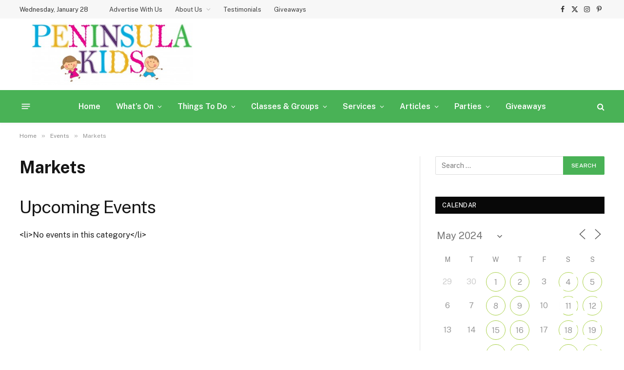

--- FILE ---
content_type: text/html; charset=UTF-8
request_url: https://peninsulakids.com.au/events/categories/markets/?pno=7&id=393478428&ajaxCalendar=1&mo=5&yr=2024
body_size: 31947
content:
<!DOCTYPE html>
<html lang="en-AU" class="s-light site-s-light">

<head>

	<meta charset="UTF-8" />
	<meta name="viewport" content="width=device-width, initial-scale=1" />
	<meta name='robots' content='index, follow, max-image-preview:large, max-snippet:-1, max-video-preview:-1' />

	<!-- This site is optimized with the Yoast SEO plugin v26.8 - https://yoast.com/product/yoast-seo-wordpress/ -->
	<title>Categories - Peninsula Kids</title><link rel="preload" as="font" href="https://peninsulakids.com.au/wp-content/themes/smart-mag/css/icons/fonts/ts-icons.woff2?v3.2" type="font/woff2" crossorigin="anonymous" />
	<link rel="canonical" href="https://peninsulakids.com.au/events-2/categories/" />
	<meta property="og:locale" content="en_US" />
	<meta property="og:type" content="article" />
	<meta property="og:title" content="Categories - Peninsula Kids" />
	<meta property="og:description" content="Upcoming Events&lt;li&gt;No events in this category&lt;/li&gt;" />
	<meta property="og:url" content="https://peninsulakids.com.au/events-2/categories/" />
	<meta property="og:site_name" content="Peninsula Kids" />
	<script type="application/ld+json" class="yoast-schema-graph">{"@context":"https://schema.org","@graph":[{"@type":"WebPage","@id":"https://peninsulakids.com.au/events-2/categories/","url":"https://peninsulakids.com.au/events-2/categories/","name":"Categories - Peninsula Kids","isPartOf":{"@id":"https://peninsulakids.com.au/#website"},"datePublished":"2021-06-10T05:46:57+00:00","breadcrumb":{"@id":"https://peninsulakids.com.au/events-2/categories/#breadcrumb"},"inLanguage":"en-AU","potentialAction":[{"@type":"ReadAction","target":["https://peninsulakids.com.au/events-2/categories/"]}]},{"@type":"WebSite","@id":"https://peninsulakids.com.au/#website","url":"https://peninsulakids.com.au/","name":"Peninsula Kids","description":"Mornington Peninsula Kids","publisher":{"@id":"https://peninsulakids.com.au/#organization"},"potentialAction":[{"@type":"SearchAction","target":{"@type":"EntryPoint","urlTemplate":"https://peninsulakids.com.au/?s={search_term_string}"},"query-input":{"@type":"PropertyValueSpecification","valueRequired":true,"valueName":"search_term_string"}}],"inLanguage":"en-AU"},{"@type":"Organization","@id":"https://peninsulakids.com.au/#organization","name":"Peninsula Kids","url":"https://peninsulakids.com.au/","logo":{"@type":"ImageObject","inLanguage":"en-AU","@id":"https://peninsulakids.com.au/#/schema/logo/image/","url":"https://peninsulakids.com.au/wp-content/uploads/2016/03/PeninsulaKidsStackLogo-e1456966416716.jpg","contentUrl":"https://peninsulakids.com.au/wp-content/uploads/2016/03/PeninsulaKidsStackLogo-e1456966416716.jpg","width":400,"height":154,"caption":"Peninsula Kids"},"image":{"@id":"https://peninsulakids.com.au/#/schema/logo/image/"}}]}</script>
	<!-- / Yoast SEO plugin. -->


<link rel='dns-prefetch' href='//www.googletagmanager.com' />
<link rel='dns-prefetch' href='//fonts.googleapis.com' />
<link rel="alternate" type="application/rss+xml" title="Peninsula Kids &raquo; Feed" href="https://peninsulakids.com.au/feed/" />
<link rel="alternate" type="application/rss+xml" title="Peninsula Kids &raquo; Comments Feed" href="https://peninsulakids.com.au/comments/feed/" />
<link rel="alternate" type="application/rss+xml" title="Peninsula Kids &raquo; Markets Comments Feed" href="https://peninsulakids.com.au/events-2/categories/feed/" />
<link rel="alternate" title="oEmbed (JSON)" type="application/json+oembed" href="https://peninsulakids.com.au/wp-json/oembed/1.0/embed?url=https%3A%2F%2Fpeninsulakids.com.au%2Fevents-2%2Fcategories%2F" />
<link rel="alternate" title="oEmbed (XML)" type="text/xml+oembed" href="https://peninsulakids.com.au/wp-json/oembed/1.0/embed?url=https%3A%2F%2Fpeninsulakids.com.au%2Fevents-2%2Fcategories%2F&#038;format=xml" />
<style id='wp-img-auto-sizes-contain-inline-css' type='text/css'>
img:is([sizes=auto i],[sizes^="auto," i]){contain-intrinsic-size:3000px 1500px}
/*# sourceURL=wp-img-auto-sizes-contain-inline-css */
</style>
<link rel='stylesheet' id='fluentform-elementor-widget-css' href='https://peninsulakids.com.au/wp-content/plugins/fluentform/assets/css/fluent-forms-elementor-widget.css?ver=6.1.14' type='text/css' media='all' />
<style id='wp-emoji-styles-inline-css' type='text/css'>

	img.wp-smiley, img.emoji {
		display: inline !important;
		border: none !important;
		box-shadow: none !important;
		height: 1em !important;
		width: 1em !important;
		margin: 0 0.07em !important;
		vertical-align: -0.1em !important;
		background: none !important;
		padding: 0 !important;
	}
/*# sourceURL=wp-emoji-styles-inline-css */
</style>
<link rel='stylesheet' id='wp-block-library-css' href='https://peninsulakids.com.au/wp-includes/css/dist/block-library/style.min.css?ver=6.9' type='text/css' media='all' />
<link rel='stylesheet' id='swiper-css-css' href='https://peninsulakids.com.au/wp-content/plugins/instagram-widget-by-wpzoom/dist/styles/library/swiper.css?ver=7.4.1' type='text/css' media='all' />
<link rel='stylesheet' id='dashicons-css' href='https://peninsulakids.com.au/wp-includes/css/dashicons.min.css?ver=6.9' type='text/css' media='all' />
<link rel='stylesheet' id='magnific-popup-css' href='https://peninsulakids.com.au/wp-content/plugins/instagram-widget-by-wpzoom/dist/styles/library/magnific-popup.css?ver=2.3.2' type='text/css' media='all' />
<link rel='stylesheet' id='wpz-insta_block-frontend-style-css' href='https://peninsulakids.com.au/wp-content/plugins/instagram-widget-by-wpzoom/dist/styles/frontend/index.css?ver=css-4b331c57b581' type='text/css' media='all' />
<style id='classic-theme-styles-inline-css' type='text/css'>
/*! This file is auto-generated */
.wp-block-button__link{color:#fff;background-color:#32373c;border-radius:9999px;box-shadow:none;text-decoration:none;padding:calc(.667em + 2px) calc(1.333em + 2px);font-size:1.125em}.wp-block-file__button{background:#32373c;color:#fff;text-decoration:none}
/*# sourceURL=/wp-includes/css/classic-themes.min.css */
</style>
<style id='global-styles-inline-css' type='text/css'>
:root{--wp--preset--aspect-ratio--square: 1;--wp--preset--aspect-ratio--4-3: 4/3;--wp--preset--aspect-ratio--3-4: 3/4;--wp--preset--aspect-ratio--3-2: 3/2;--wp--preset--aspect-ratio--2-3: 2/3;--wp--preset--aspect-ratio--16-9: 16/9;--wp--preset--aspect-ratio--9-16: 9/16;--wp--preset--color--black: #000000;--wp--preset--color--cyan-bluish-gray: #abb8c3;--wp--preset--color--white: #ffffff;--wp--preset--color--pale-pink: #f78da7;--wp--preset--color--vivid-red: #cf2e2e;--wp--preset--color--luminous-vivid-orange: #ff6900;--wp--preset--color--luminous-vivid-amber: #fcb900;--wp--preset--color--light-green-cyan: #7bdcb5;--wp--preset--color--vivid-green-cyan: #00d084;--wp--preset--color--pale-cyan-blue: #8ed1fc;--wp--preset--color--vivid-cyan-blue: #0693e3;--wp--preset--color--vivid-purple: #9b51e0;--wp--preset--gradient--vivid-cyan-blue-to-vivid-purple: linear-gradient(135deg,rgb(6,147,227) 0%,rgb(155,81,224) 100%);--wp--preset--gradient--light-green-cyan-to-vivid-green-cyan: linear-gradient(135deg,rgb(122,220,180) 0%,rgb(0,208,130) 100%);--wp--preset--gradient--luminous-vivid-amber-to-luminous-vivid-orange: linear-gradient(135deg,rgb(252,185,0) 0%,rgb(255,105,0) 100%);--wp--preset--gradient--luminous-vivid-orange-to-vivid-red: linear-gradient(135deg,rgb(255,105,0) 0%,rgb(207,46,46) 100%);--wp--preset--gradient--very-light-gray-to-cyan-bluish-gray: linear-gradient(135deg,rgb(238,238,238) 0%,rgb(169,184,195) 100%);--wp--preset--gradient--cool-to-warm-spectrum: linear-gradient(135deg,rgb(74,234,220) 0%,rgb(151,120,209) 20%,rgb(207,42,186) 40%,rgb(238,44,130) 60%,rgb(251,105,98) 80%,rgb(254,248,76) 100%);--wp--preset--gradient--blush-light-purple: linear-gradient(135deg,rgb(255,206,236) 0%,rgb(152,150,240) 100%);--wp--preset--gradient--blush-bordeaux: linear-gradient(135deg,rgb(254,205,165) 0%,rgb(254,45,45) 50%,rgb(107,0,62) 100%);--wp--preset--gradient--luminous-dusk: linear-gradient(135deg,rgb(255,203,112) 0%,rgb(199,81,192) 50%,rgb(65,88,208) 100%);--wp--preset--gradient--pale-ocean: linear-gradient(135deg,rgb(255,245,203) 0%,rgb(182,227,212) 50%,rgb(51,167,181) 100%);--wp--preset--gradient--electric-grass: linear-gradient(135deg,rgb(202,248,128) 0%,rgb(113,206,126) 100%);--wp--preset--gradient--midnight: linear-gradient(135deg,rgb(2,3,129) 0%,rgb(40,116,252) 100%);--wp--preset--font-size--small: 13px;--wp--preset--font-size--medium: 20px;--wp--preset--font-size--large: 36px;--wp--preset--font-size--x-large: 42px;--wp--preset--spacing--20: 0.44rem;--wp--preset--spacing--30: 0.67rem;--wp--preset--spacing--40: 1rem;--wp--preset--spacing--50: 1.5rem;--wp--preset--spacing--60: 2.25rem;--wp--preset--spacing--70: 3.38rem;--wp--preset--spacing--80: 5.06rem;--wp--preset--shadow--natural: 6px 6px 9px rgba(0, 0, 0, 0.2);--wp--preset--shadow--deep: 12px 12px 50px rgba(0, 0, 0, 0.4);--wp--preset--shadow--sharp: 6px 6px 0px rgba(0, 0, 0, 0.2);--wp--preset--shadow--outlined: 6px 6px 0px -3px rgb(255, 255, 255), 6px 6px rgb(0, 0, 0);--wp--preset--shadow--crisp: 6px 6px 0px rgb(0, 0, 0);}:where(.is-layout-flex){gap: 0.5em;}:where(.is-layout-grid){gap: 0.5em;}body .is-layout-flex{display: flex;}.is-layout-flex{flex-wrap: wrap;align-items: center;}.is-layout-flex > :is(*, div){margin: 0;}body .is-layout-grid{display: grid;}.is-layout-grid > :is(*, div){margin: 0;}:where(.wp-block-columns.is-layout-flex){gap: 2em;}:where(.wp-block-columns.is-layout-grid){gap: 2em;}:where(.wp-block-post-template.is-layout-flex){gap: 1.25em;}:where(.wp-block-post-template.is-layout-grid){gap: 1.25em;}.has-black-color{color: var(--wp--preset--color--black) !important;}.has-cyan-bluish-gray-color{color: var(--wp--preset--color--cyan-bluish-gray) !important;}.has-white-color{color: var(--wp--preset--color--white) !important;}.has-pale-pink-color{color: var(--wp--preset--color--pale-pink) !important;}.has-vivid-red-color{color: var(--wp--preset--color--vivid-red) !important;}.has-luminous-vivid-orange-color{color: var(--wp--preset--color--luminous-vivid-orange) !important;}.has-luminous-vivid-amber-color{color: var(--wp--preset--color--luminous-vivid-amber) !important;}.has-light-green-cyan-color{color: var(--wp--preset--color--light-green-cyan) !important;}.has-vivid-green-cyan-color{color: var(--wp--preset--color--vivid-green-cyan) !important;}.has-pale-cyan-blue-color{color: var(--wp--preset--color--pale-cyan-blue) !important;}.has-vivid-cyan-blue-color{color: var(--wp--preset--color--vivid-cyan-blue) !important;}.has-vivid-purple-color{color: var(--wp--preset--color--vivid-purple) !important;}.has-black-background-color{background-color: var(--wp--preset--color--black) !important;}.has-cyan-bluish-gray-background-color{background-color: var(--wp--preset--color--cyan-bluish-gray) !important;}.has-white-background-color{background-color: var(--wp--preset--color--white) !important;}.has-pale-pink-background-color{background-color: var(--wp--preset--color--pale-pink) !important;}.has-vivid-red-background-color{background-color: var(--wp--preset--color--vivid-red) !important;}.has-luminous-vivid-orange-background-color{background-color: var(--wp--preset--color--luminous-vivid-orange) !important;}.has-luminous-vivid-amber-background-color{background-color: var(--wp--preset--color--luminous-vivid-amber) !important;}.has-light-green-cyan-background-color{background-color: var(--wp--preset--color--light-green-cyan) !important;}.has-vivid-green-cyan-background-color{background-color: var(--wp--preset--color--vivid-green-cyan) !important;}.has-pale-cyan-blue-background-color{background-color: var(--wp--preset--color--pale-cyan-blue) !important;}.has-vivid-cyan-blue-background-color{background-color: var(--wp--preset--color--vivid-cyan-blue) !important;}.has-vivid-purple-background-color{background-color: var(--wp--preset--color--vivid-purple) !important;}.has-black-border-color{border-color: var(--wp--preset--color--black) !important;}.has-cyan-bluish-gray-border-color{border-color: var(--wp--preset--color--cyan-bluish-gray) !important;}.has-white-border-color{border-color: var(--wp--preset--color--white) !important;}.has-pale-pink-border-color{border-color: var(--wp--preset--color--pale-pink) !important;}.has-vivid-red-border-color{border-color: var(--wp--preset--color--vivid-red) !important;}.has-luminous-vivid-orange-border-color{border-color: var(--wp--preset--color--luminous-vivid-orange) !important;}.has-luminous-vivid-amber-border-color{border-color: var(--wp--preset--color--luminous-vivid-amber) !important;}.has-light-green-cyan-border-color{border-color: var(--wp--preset--color--light-green-cyan) !important;}.has-vivid-green-cyan-border-color{border-color: var(--wp--preset--color--vivid-green-cyan) !important;}.has-pale-cyan-blue-border-color{border-color: var(--wp--preset--color--pale-cyan-blue) !important;}.has-vivid-cyan-blue-border-color{border-color: var(--wp--preset--color--vivid-cyan-blue) !important;}.has-vivid-purple-border-color{border-color: var(--wp--preset--color--vivid-purple) !important;}.has-vivid-cyan-blue-to-vivid-purple-gradient-background{background: var(--wp--preset--gradient--vivid-cyan-blue-to-vivid-purple) !important;}.has-light-green-cyan-to-vivid-green-cyan-gradient-background{background: var(--wp--preset--gradient--light-green-cyan-to-vivid-green-cyan) !important;}.has-luminous-vivid-amber-to-luminous-vivid-orange-gradient-background{background: var(--wp--preset--gradient--luminous-vivid-amber-to-luminous-vivid-orange) !important;}.has-luminous-vivid-orange-to-vivid-red-gradient-background{background: var(--wp--preset--gradient--luminous-vivid-orange-to-vivid-red) !important;}.has-very-light-gray-to-cyan-bluish-gray-gradient-background{background: var(--wp--preset--gradient--very-light-gray-to-cyan-bluish-gray) !important;}.has-cool-to-warm-spectrum-gradient-background{background: var(--wp--preset--gradient--cool-to-warm-spectrum) !important;}.has-blush-light-purple-gradient-background{background: var(--wp--preset--gradient--blush-light-purple) !important;}.has-blush-bordeaux-gradient-background{background: var(--wp--preset--gradient--blush-bordeaux) !important;}.has-luminous-dusk-gradient-background{background: var(--wp--preset--gradient--luminous-dusk) !important;}.has-pale-ocean-gradient-background{background: var(--wp--preset--gradient--pale-ocean) !important;}.has-electric-grass-gradient-background{background: var(--wp--preset--gradient--electric-grass) !important;}.has-midnight-gradient-background{background: var(--wp--preset--gradient--midnight) !important;}.has-small-font-size{font-size: var(--wp--preset--font-size--small) !important;}.has-medium-font-size{font-size: var(--wp--preset--font-size--medium) !important;}.has-large-font-size{font-size: var(--wp--preset--font-size--large) !important;}.has-x-large-font-size{font-size: var(--wp--preset--font-size--x-large) !important;}
:where(.wp-block-post-template.is-layout-flex){gap: 1.25em;}:where(.wp-block-post-template.is-layout-grid){gap: 1.25em;}
:where(.wp-block-term-template.is-layout-flex){gap: 1.25em;}:where(.wp-block-term-template.is-layout-grid){gap: 1.25em;}
:where(.wp-block-columns.is-layout-flex){gap: 2em;}:where(.wp-block-columns.is-layout-grid){gap: 2em;}
:root :where(.wp-block-pullquote){font-size: 1.5em;line-height: 1.6;}
/*# sourceURL=global-styles-inline-css */
</style>
<link rel='stylesheet' id='events-manager-css' href='https://peninsulakids.com.au/wp-content/plugins/events-manager/includes/css/events-manager.min.css?ver=7.2.3.1' type='text/css' media='all' />
<style id='events-manager-inline-css' type='text/css'>
body .em { --font-family : inherit; --font-weight : inherit; --font-size : 1em; --line-height : inherit; }
/*# sourceURL=events-manager-inline-css */
</style>
<link rel='stylesheet' id='post_hit_counter-frontend-css' href='https://peninsulakids.com.au/wp-content/plugins/post-hit-counter/assets/css/frontend.css?ver=1.3.2' type='text/css' media='all' />
<link rel='stylesheet' id='post_hit_counter-widget-css' href='https://peninsulakids.com.au/wp-content/plugins/post-hit-counter/assets/css/widget.css?ver=1.3.2' type='text/css' media='all' />
<link rel='stylesheet' id='smartmag-core-css' href='https://peninsulakids.com.au/wp-content/themes/smart-mag/style.css?ver=10.3.2' type='text/css' media='all' />
<style id='smartmag-core-inline-css' type='text/css'>
:root { --c-main: #49b256;
--c-main-rgb: 73,178,86; }
.smart-head-main { --c-shadow: rgba(10,10,10,0.04); }
.smart-head-main .smart-head-top { --head-h: 38px; background-color: rgba(244,244,244,0.71); }
.smart-head-main .smart-head-mid { --head-h: 147px; }
.s-dark .smart-head-main .smart-head-mid,
.smart-head-main .s-dark.smart-head-mid { background-color: #181818; }
.smart-head-main .smart-head-bot { --head-h: 67px; background-color: #49b256; }
.navigation-main .menu > li > a { font-size: 16px; text-transform: initial; letter-spacing: 0em; }
.navigation-main .menu > li li a { font-size: 15px; font-weight: 500; letter-spacing: 0em; }
.navigation-main { --nav-items-space: 16px; }
.s-dark .navigation-main { --c-nav: #ffffff; --c-nav-hov: #000000; }
.s-dark .navigation { --c-nav-drop-bg: #49b256; --c-nav-drop-hov-bg: #43bc66; --c-nav-drop: #ffffff; --c-nav-drop-hov: #ffffff; }
.smart-head-mobile .smart-head-sticky { max-height: 20px; --head-h: 20px; }
.off-canvas { background-color: #49b256; }
.navigation-small .menu > li li a { font-weight: 500; }
.s-light .navigation-small { --c-nav: rgba(0,0,0,0.75); }
.s-dark .navigation-small { --c-nav-hov: #49b256; }
.smart-head-main .spc-social { --c-spc-social-hov: #49b256; }
.smart-head-main { --c-search-icon: #ffffff; }
.smart-head-main .search-icon:hover { color: #f9f9f9; }
.smart-head-main .offcanvas-toggle { transform: scale(0.65); }
.smart-head .h-text { width: 700px; }
.upper-footer .block-head .heading { color: #49b256; }
.upper-footer .block-head { --line-weight: 1px; --c-line: #49b256; }
.s-dark .upper-footer .block-head { --c-line: #49b256; }
.main-footer .upper-footer { color: #666666; }
.s-dark .upper-footer { color: #666666; }
.main-footer .lower-footer { background-color: #49b256; }
.s-dark .lower-footer { background-color: #49b256; }
.lower-footer { color: #ffffff; }
.s-dark .lower-footer { color: #ffffff; }
.main-footer .lower-footer { --c-links: #ffffff; --c-foot-menu: #ffffff; }
.s-dark .lower-footer { --c-links: #ffffff; --c-foot-menu: #ffffff; }
.read-more-basic { color: #49b256; }
.s-dark .read-more-basic { color: #49b256; }
.spc-newsletter .heading { color: #49b256; }
@media (min-width: 941px) and (max-width: 1200px) { .navigation-main .menu > li > a { font-size: calc(10px + (16px - 10px) * .7); } }


/*# sourceURL=smartmag-core-inline-css */
</style>
<link rel='stylesheet' id='smartmag-fonts-css' href='https://fonts.googleapis.com/css?family=Public+Sans%3A400%2C400i%2C500%2C600%2C700' type='text/css' media='all' />
<link rel='stylesheet' id='smartmag-magnific-popup-css' href='https://peninsulakids.com.au/wp-content/themes/smart-mag/css/lightbox.css?ver=10.3.2' type='text/css' media='all' />
<link rel='stylesheet' id='smartmag-icons-css' href='https://peninsulakids.com.au/wp-content/themes/smart-mag/css/icons/icons.css?ver=10.3.2' type='text/css' media='all' />
<!--n2css--><!--n2js--><script type="text/javascript" id="smartmag-lazy-inline-js-after">
/* <![CDATA[ */
/**
 * @copyright ThemeSphere
 * @preserve
 */
var BunyadLazy={};BunyadLazy.load=function(){function a(e,n){var t={};e.dataset.bgset&&e.dataset.sizes?(t.sizes=e.dataset.sizes,t.srcset=e.dataset.bgset):t.src=e.dataset.bgsrc,function(t){var a=t.dataset.ratio;if(0<a){const e=t.parentElement;if(e.classList.contains("media-ratio")){const n=e.style;n.getPropertyValue("--a-ratio")||(n.paddingBottom=100/a+"%")}}}(e);var a,o=document.createElement("img");for(a in o.onload=function(){var t="url('"+(o.currentSrc||o.src)+"')",a=e.style;a.backgroundImage!==t&&requestAnimationFrame(()=>{a.backgroundImage=t,n&&n()}),o.onload=null,o.onerror=null,o=null},o.onerror=o.onload,t)o.setAttribute(a,t[a]);o&&o.complete&&0<o.naturalWidth&&o.onload&&o.onload()}function e(t){t.dataset.loaded||a(t,()=>{document.dispatchEvent(new Event("lazyloaded")),t.dataset.loaded=1})}function n(t){"complete"===document.readyState?t():window.addEventListener("load",t)}return{initEarly:function(){var t,a=()=>{document.querySelectorAll(".img.bg-cover:not(.lazyload)").forEach(e)};"complete"!==document.readyState?(t=setInterval(a,150),n(()=>{a(),clearInterval(t)})):a()},callOnLoad:n,initBgImages:function(t){t&&n(()=>{document.querySelectorAll(".img.bg-cover").forEach(e)})},bgLoad:a}}(),BunyadLazy.load.initEarly();
//# sourceURL=smartmag-lazy-inline-js-after
/* ]]> */
</script>
<script type="text/javascript" src="https://peninsulakids.com.au/wp-includes/js/jquery/jquery.min.js?ver=3.7.1" id="jquery-core-js"></script>
<script type="text/javascript" src="https://peninsulakids.com.au/wp-includes/js/jquery/jquery-migrate.min.js?ver=3.4.1" id="jquery-migrate-js"></script>
<script type="text/javascript" src="https://peninsulakids.com.au/wp-includes/js/underscore.min.js?ver=1.13.7" id="underscore-js"></script>
<script type="text/javascript" id="wp-util-js-extra">
/* <![CDATA[ */
var _wpUtilSettings = {"ajax":{"url":"/wp-admin/admin-ajax.php"}};
//# sourceURL=wp-util-js-extra
/* ]]> */
</script>
<script type="text/javascript" src="https://peninsulakids.com.au/wp-includes/js/wp-util.min.js?ver=6.9" id="wp-util-js"></script>
<script type="text/javascript" src="https://peninsulakids.com.au/wp-content/plugins/instagram-widget-by-wpzoom/dist/scripts/library/magnific-popup.js?ver=1769036998" id="magnific-popup-js"></script>
<script type="text/javascript" src="https://peninsulakids.com.au/wp-content/plugins/instagram-widget-by-wpzoom/dist/scripts/library/swiper.js?ver=7.4.1" id="swiper-js-js"></script>
<script type="text/javascript" src="https://peninsulakids.com.au/wp-content/plugins/instagram-widget-by-wpzoom/dist/scripts/frontend/block.js?ver=6c9dcb21b2da662ca82d" id="wpz-insta_block-frontend-script-js"></script>
<script type="text/javascript" src="https://peninsulakids.com.au/wp-includes/js/jquery/ui/core.min.js?ver=1.13.3" id="jquery-ui-core-js"></script>
<script type="text/javascript" src="https://peninsulakids.com.au/wp-includes/js/jquery/ui/mouse.min.js?ver=1.13.3" id="jquery-ui-mouse-js"></script>
<script type="text/javascript" src="https://peninsulakids.com.au/wp-includes/js/jquery/ui/sortable.min.js?ver=1.13.3" id="jquery-ui-sortable-js"></script>
<script type="text/javascript" src="https://peninsulakids.com.au/wp-includes/js/jquery/ui/datepicker.min.js?ver=1.13.3" id="jquery-ui-datepicker-js"></script>
<script type="text/javascript" id="jquery-ui-datepicker-js-after">
/* <![CDATA[ */
jQuery(function(jQuery){jQuery.datepicker.setDefaults({"closeText":"Close","currentText":"Today","monthNames":["January","February","March","April","May","June","July","August","September","October","November","December"],"monthNamesShort":["Jan","Feb","Mar","Apr","May","Jun","Jul","Aug","Sep","Oct","Nov","Dec"],"nextText":"Next","prevText":"Previous","dayNames":["Sunday","Monday","Tuesday","Wednesday","Thursday","Friday","Saturday"],"dayNamesShort":["Sun","Mon","Tue","Wed","Thu","Fri","Sat"],"dayNamesMin":["S","M","T","W","T","F","S"],"dateFormat":"MM d, yy","firstDay":1,"isRTL":false});});
//# sourceURL=jquery-ui-datepicker-js-after
/* ]]> */
</script>
<script type="text/javascript" src="https://peninsulakids.com.au/wp-includes/js/jquery/ui/resizable.min.js?ver=1.13.3" id="jquery-ui-resizable-js"></script>
<script type="text/javascript" src="https://peninsulakids.com.au/wp-includes/js/jquery/ui/draggable.min.js?ver=1.13.3" id="jquery-ui-draggable-js"></script>
<script type="text/javascript" src="https://peninsulakids.com.au/wp-includes/js/jquery/ui/controlgroup.min.js?ver=1.13.3" id="jquery-ui-controlgroup-js"></script>
<script type="text/javascript" src="https://peninsulakids.com.au/wp-includes/js/jquery/ui/checkboxradio.min.js?ver=1.13.3" id="jquery-ui-checkboxradio-js"></script>
<script type="text/javascript" src="https://peninsulakids.com.au/wp-includes/js/jquery/ui/button.min.js?ver=1.13.3" id="jquery-ui-button-js"></script>
<script type="text/javascript" src="https://peninsulakids.com.au/wp-includes/js/jquery/ui/dialog.min.js?ver=1.13.3" id="jquery-ui-dialog-js"></script>
<script type="text/javascript" id="events-manager-js-extra">
/* <![CDATA[ */
var EM = {"ajaxurl":"https://peninsulakids.com.au/wp-admin/admin-ajax.php","locationajaxurl":"https://peninsulakids.com.au/wp-admin/admin-ajax.php?action=locations_search","firstDay":"1","locale":"en","dateFormat":"yy-mm-dd","ui_css":"https://peninsulakids.com.au/wp-content/plugins/events-manager/includes/css/jquery-ui/build.min.css","show24hours":"0","is_ssl":"1","autocomplete_limit":"10","calendar":{"breakpoints":{"small":560,"medium":908,"large":false},"month_format":"M Y"},"phone":"","datepicker":{"format":"d/m/Y"},"search":{"breakpoints":{"small":650,"medium":850,"full":false}},"url":"https://peninsulakids.com.au/wp-content/plugins/events-manager","assets":{"input.em-uploader":{"js":{"em-uploader":{"url":"https://peninsulakids.com.au/wp-content/plugins/events-manager/includes/js/em-uploader.js?v=7.2.3.1","event":"em_uploader_ready","requires":"filepond"},"filepond-validate-size":"filepond/plugins/filepond-plugin-file-validate-size.js?v=7.2.3.1","filepond-validate-type":"filepond/plugins/filepond-plugin-file-validate-type.js?v=7.2.3.1","filepond-image-validate-size":"filepond/plugins/filepond-plugin-image-validate-size.js?v=7.2.3.1","filepond-exif-orientation":"filepond/plugins/filepond-plugin-image-exif-orientation.js?v=7.2.3.1","filepond-get-file":"filepond/plugins/filepond-plugin-get-file.js?v=7.2.3.1","filepond-plugin-image-overlay":"filepond/plugins/filepond-plugin-image-overlay.js?v=7.2.3.1","filepond-plugin-image-thumbnail":"filepond/plugins/filepond-plugin-image-thumbnail.js?v=7.2.3.1","filepond-plugin-pdf-preview-overlay":"filepond/plugins/filepond-plugin-pdf-preview-overlay.js?v=7.2.3.1","filepond-plugin-file-icon":"filepond/plugins/filepond-plugin-file-icon.js?v=7.2.3.1","filepond":{"url":"filepond/filepond.js?v=7.2.3.1","locale":""}},"css":{"em-filepond":"filepond/em-filepond.min.css?v=7.2.3.1","filepond-preview":"filepond/plugins/filepond-plugin-image-preview.min.css?v=7.2.3.1","filepond-plugin-image-overlay":"filepond/plugins/filepond-plugin-image-overlay.min.css?v=7.2.3.1","filepond-get-file":"filepond/plugins/filepond-plugin-get-file.min.css?v=7.2.3.1"}},".em-event-editor":{"js":{"event-editor":{"url":"https://peninsulakids.com.au/wp-content/plugins/events-manager/includes/js/events-manager-event-editor.js?v=7.2.3.1","event":"em_event_editor_ready"}},"css":{"event-editor":"https://peninsulakids.com.au/wp-content/plugins/events-manager/includes/css/events-manager-event-editor.min.css?v=7.2.3.1"}},".em-recurrence-sets, .em-timezone":{"js":{"luxon":{"url":"luxon/luxon.js?v=7.2.3.1","event":"em_luxon_ready"}}},".em-booking-form, #em-booking-form, .em-booking-recurring, .em-event-booking-form":{"js":{"em-bookings":{"url":"https://peninsulakids.com.au/wp-content/plugins/events-manager/includes/js/bookingsform.js?v=7.2.3.1","event":"em_booking_form_js_loaded"}}},"#em-opt-archetypes":{"js":{"archetypes":"https://peninsulakids.com.au/wp-content/plugins/events-manager/includes/js/admin-archetype-editor.js?v=7.2.3.1","archetypes_ms":"https://peninsulakids.com.au/wp-content/plugins/events-manager/includes/js/admin-archetypes.js?v=7.2.3.1","qs":"qs/qs.js?v=7.2.3.1"}}},"cached":"1","uploads":{"endpoint":"https://peninsulakids.com.au/wp-json/events-manager/v1/uploads","nonce":"6f81a6b806","delete_confirm":"Are you sure you want to delete this file? It will be deleted upon submission.","images":{"max_file_size":"380000","image_max_width":"","image_max_height":"","image_min_width":"","image_min_height":""},"files":{"max_file_size":"380000","types":{"0":"image/gif","1":"image/jpeg","3":"image/png","4":"application/pdf"}}},"api_nonce":"0a8143d309","txt_search":"Search","txt_searching":"Searching...","txt_loading":"Loading...","event_detach_warning":"Are you sure you want to detach this event? By doing so, this event will be independent of the recurring set of events.","delete_recurrence_warning":"Are you sure you want to delete all recurrences of this event? All events will be moved to trash."};
//# sourceURL=events-manager-js-extra
/* ]]> */
</script>
<script type="text/javascript" src="https://peninsulakids.com.au/wp-content/plugins/events-manager/includes/js/events-manager.js?ver=7.2.3.1" id="events-manager-js"></script>

<!-- Google tag (gtag.js) snippet added by Site Kit -->
<!-- Google Analytics snippet added by Site Kit -->
<script type="text/javascript" src="https://www.googletagmanager.com/gtag/js?id=GT-NMJZMPG" id="google_gtagjs-js" async></script>
<script type="text/javascript" id="google_gtagjs-js-after">
/* <![CDATA[ */
window.dataLayer = window.dataLayer || [];function gtag(){dataLayer.push(arguments);}
gtag("set","linker",{"domains":["peninsulakids.com.au"]});
gtag("js", new Date());
gtag("set", "developer_id.dZTNiMT", true);
gtag("config", "GT-NMJZMPG");
//# sourceURL=google_gtagjs-js-after
/* ]]> */
</script>
<link rel="https://api.w.org/" href="https://peninsulakids.com.au/wp-json/" /><link rel="alternate" title="JSON" type="application/json" href="https://peninsulakids.com.au/wp-json/wp/v2/pages/49828" /><link rel="EditURI" type="application/rsd+xml" title="RSD" href="https://peninsulakids.com.au/xmlrpc.php?rsd" />
<meta name="generator" content="WordPress 6.9" />
<link rel='shortlink' href='https://peninsulakids.com.au/?p=49828' />

<!-- This site is using AdRotate v5.17.2 to display their advertisements - https://ajdg.solutions/ -->
<!-- AdRotate CSS -->
<style type="text/css" media="screen">
	.g { margin:0px; padding:0px; overflow:hidden; line-height:1; zoom:1; }
	.g img { height:auto; }
	.g-col { position:relative; float:left; }
	.g-col:first-child { margin-left: 0; }
	.g-col:last-child { margin-right: 0; }
	@media only screen and (max-width: 480px) {
		.g-col, .g-dyn, .g-single { width:100%; margin-left:0; margin-right:0; }
	}
</style>
<!-- /AdRotate CSS -->

<meta name="generator" content="Site Kit by Google 1.170.0" /><script type="text/javascript">//<![CDATA[
  function external_links_in_new_windows_loop() {
    if (!document.links) {
      document.links = document.getElementsByTagName('a');
    }
    var change_link = false;
    var force = '';
    var ignore = '';

    for (var t=0; t<document.links.length; t++) {
      var all_links = document.links[t];
      change_link = false;
      
      if(document.links[t].hasAttribute('onClick') == false) {
        // forced if the address starts with http (or also https), but does not link to the current domain
        if(all_links.href.search(/^http/) != -1 && all_links.href.search('peninsulakids.com.au') == -1 && all_links.href.search(/^#/) == -1) {
          // console.log('Changed ' + all_links.href);
          change_link = true;
        }
          
        if(force != '' && all_links.href.search(force) != -1) {
          // forced
          // console.log('force ' + all_links.href);
          change_link = true;
        }
        
        if(ignore != '' && all_links.href.search(ignore) != -1) {
          // console.log('ignore ' + all_links.href);
          // ignored
          change_link = false;
        }

        if(change_link == true) {
          // console.log('Changed ' + all_links.href);
          document.links[t].setAttribute('onClick', 'javascript:window.open(\'' + all_links.href.replace(/'/g, '') + '\', \'_blank\', \'noopener\'); return false;');
          document.links[t].removeAttribute('target');
        }
      }
    }
  }
  
  // Load
  function external_links_in_new_windows_load(func)
  {  
    var oldonload = window.onload;
    if (typeof window.onload != 'function'){
      window.onload = func;
    } else {
      window.onload = function(){
        oldonload();
        func();
      }
    }
  }

  external_links_in_new_windows_load(external_links_in_new_windows_loop);
  //]]></script>


		<script>
		var BunyadSchemeKey = 'bunyad-scheme';
		(() => {
			const d = document.documentElement;
			const c = d.classList;
			var scheme = localStorage.getItem(BunyadSchemeKey);
			
			if (scheme) {
				d.dataset.origClass = c;
				scheme === 'dark' ? c.remove('s-light', 'site-s-light') : c.remove('s-dark', 'site-s-dark');
				c.add('site-s-' + scheme, 's-' + scheme);
			}
		})();
		</script>
		<meta name="generator" content="Elementor 3.34.3; features: e_font_icon_svg, additional_custom_breakpoints; settings: css_print_method-external, google_font-enabled, font_display-auto">
			<style>
				.e-con.e-parent:nth-of-type(n+4):not(.e-lazyloaded):not(.e-no-lazyload),
				.e-con.e-parent:nth-of-type(n+4):not(.e-lazyloaded):not(.e-no-lazyload) * {
					background-image: none !important;
				}
				@media screen and (max-height: 1024px) {
					.e-con.e-parent:nth-of-type(n+3):not(.e-lazyloaded):not(.e-no-lazyload),
					.e-con.e-parent:nth-of-type(n+3):not(.e-lazyloaded):not(.e-no-lazyload) * {
						background-image: none !important;
					}
				}
				@media screen and (max-height: 640px) {
					.e-con.e-parent:nth-of-type(n+2):not(.e-lazyloaded):not(.e-no-lazyload),
					.e-con.e-parent:nth-of-type(n+2):not(.e-lazyloaded):not(.e-no-lazyload) * {
						background-image: none !important;
					}
				}
			</style>
			<link rel="icon" href="https://peninsulakids.com.au/wp-content/uploads/2021/06/cropped-Girl-flower-1-32x32.png" sizes="32x32" />
<link rel="icon" href="https://peninsulakids.com.au/wp-content/uploads/2021/06/cropped-Girl-flower-1-192x192.png" sizes="192x192" />
<link rel="apple-touch-icon" href="https://peninsulakids.com.au/wp-content/uploads/2021/06/cropped-Girl-flower-1-180x180.png" />
<meta name="msapplication-TileImage" content="https://peninsulakids.com.au/wp-content/uploads/2021/06/cropped-Girl-flower-1-270x270.png" />


</head>

<body class="wp-singular page-template-default page page-id-49828 page-child parent-pageid-49826 wp-theme-smart-mag right-sidebar has-lb has-lb-sm ts-img-hov-fade has-sb-sep layout-normal elementor-default elementor-kit-7">



<div class="main-wrap">

	
<div class="off-canvas-backdrop"></div>
<div class="mobile-menu-container off-canvas s-dark hide-menu-lg" id="off-canvas">

	<div class="off-canvas-head">
		<a href="#" class="close">
			<span class="visuallyhidden">Close Menu</span>
			<i class="tsi tsi-times"></i>
		</a>

		<div class="ts-logo">
					</div>
	</div>

	<div class="off-canvas-content">

		
			<ul id="menu-main-nav" class="mobile-menu"><li id="menu-item-2261" class="menu-item menu-item-type-custom menu-item-object-custom menu-item-home menu-item-2261"><a href="https://peninsulakids.com.au/">Home</a></li>
<li id="menu-item-2270" class="menu-item menu-item-type-custom menu-item-object-custom menu-item-has-children menu-item-2270"><a href="http://www.peninsulakids.com.au">What&#8217;s On</a>
<ul class="sub-menu">
	<li id="menu-item-51311" class="menu-item menu-item-type-post_type menu-item-object-page current-page-ancestor menu-item-51311"><a href="https://peninsulakids.com.au/events-2/">Events</a></li>
	<li id="menu-item-49844" class="menu-item menu-item-type-post_type menu-item-object-page menu-item-49844"><a href="https://peninsulakids.com.au/add-an-event/">Add an Event</a></li>
	<li id="menu-item-55361" class="menu-item menu-item-type-post_type menu-item-object-page menu-item-55361"><a href="https://peninsulakids.com.au/whats-on/major-event/">Major Event</a></li>
	<li id="menu-item-54130" class="menu-item menu-item-type-post_type menu-item-object-page menu-item-54130"><a href="https://peninsulakids.com.au/school-holiday-guide-2/">School Holiday Guide</a></li>
</ul>
</li>
<li id="menu-item-2265" class="menu-item menu-item-type-custom menu-item-object-custom menu-item-has-children menu-item-2265"><a href="http://www.peninsulakids.com.au">Things To Do</a>
<ul class="sub-menu">
	<li id="menu-item-50705" class="menu-item menu-item-type-custom menu-item-object-custom menu-item-has-children menu-item-50705"><a href="#">Free Activities</a>
	<ul class="sub-menu">
		<li id="menu-item-51173" class="menu-item menu-item-type-taxonomy menu-item-object-category menu-item-51173"><a href="https://peninsulakids.com.au/advertisers/coastal-activities/">Coastal Activities</a></li>
		<li id="menu-item-51143" class="menu-item menu-item-type-post_type menu-item-object-page menu-item-51143"><a href="https://peninsulakids.com.au/outdoor-activities/">Outdoor Activities</a></li>
		<li id="menu-item-50997" class="menu-item menu-item-type-post_type menu-item-object-page menu-item-50997"><a href="https://peninsulakids.com.au/picnic-spots/">Picnic Spots</a></li>
		<li id="menu-item-50968" class="menu-item menu-item-type-taxonomy menu-item-object-category menu-item-50968"><a href="https://peninsulakids.com.au/playgrounds/">Playgrounds</a></li>
		<li id="menu-item-52693" class="menu-item menu-item-type-taxonomy menu-item-object-category menu-item-52693"><a href="https://peninsulakids.com.au/blogs/pram-walks/">Pram Walks</a></li>
		<li id="menu-item-50970" class="menu-item menu-item-type-taxonomy menu-item-object-category menu-item-50970"><a href="https://peninsulakids.com.au/rainy-day-activities/">Rainy Day Activities</a></li>
		<li id="menu-item-52710" class="menu-item menu-item-type-post_type menu-item-object-page menu-item-52710"><a href="https://peninsulakids.com.au/walks-and-bike-rides/">Walks and Bike Rides</a></li>
	</ul>
</li>
	<li id="menu-item-50706" class="menu-item menu-item-type-custom menu-item-object-custom menu-item-has-children menu-item-50706"><a href="#">Places to Visit</a>
	<ul class="sub-menu">
		<li id="menu-item-51345" class="menu-item menu-item-type-taxonomy menu-item-object-category menu-item-51345"><a href="https://peninsulakids.com.au/advertisers/attractions/">Attractions</a></li>
		<li id="menu-item-51230" class="menu-item menu-item-type-post_type menu-item-object-page menu-item-51230"><a href="https://peninsulakids.com.au/day-trips-away-from-the-peninsula/">Day Trips Away From The Peninsula</a></li>
		<li id="menu-item-51056" class="menu-item menu-item-type-post_type menu-item-object-page menu-item-51056"><a href="https://peninsulakids.com.au/galleries-libraries/">Galleries &#038; Libraries</a></li>
		<li id="menu-item-52768" class="menu-item menu-item-type-post_type menu-item-object-page menu-item-52768"><a href="https://peninsulakids.com.au/historical/">Historical</a></li>
		<li id="menu-item-55223" class="menu-item menu-item-type-post_type menu-item-object-page menu-item-55223"><a href="https://peninsulakids.com.au/markets-3/">Markets</a></li>
		<li id="menu-item-51014" class="menu-item menu-item-type-taxonomy menu-item-object-category menu-item-51014"><a href="https://peninsulakids.com.au/advertisers/tourism-centres/">Tourism Centres</a></li>
	</ul>
</li>
	<li id="menu-item-50624" class="menu-item menu-item-type-custom menu-item-object-custom menu-item-has-children menu-item-50624"><a href="#">Places to Eat</a>
	<ul class="sub-menu">
		<li id="menu-item-50636" class="menu-item menu-item-type-taxonomy menu-item-object-category menu-item-50636"><a href="https://peninsulakids.com.au/advertisers/cafes/">Cafes</a></li>
		<li id="menu-item-50665" class="menu-item menu-item-type-taxonomy menu-item-object-category menu-item-50665"><a href="https://peninsulakids.com.au/advertisers/restaurants/">Restaurants</a></li>
		<li id="menu-item-50666" class="menu-item menu-item-type-taxonomy menu-item-object-category menu-item-50666"><a href="https://peninsulakids.com.au/advertisers/wineries/">Wineries</a></li>
	</ul>
</li>
	<li id="menu-item-2263" class="menu-item menu-item-type-custom menu-item-object-custom menu-item-has-children menu-item-2263"><a href="#">Places To Stay</a>
	<ul class="sub-menu">
		<li id="menu-item-50695" class="menu-item menu-item-type-taxonomy menu-item-object-category menu-item-50695"><a href="https://peninsulakids.com.au/advertisers/accommodation/">Accommodation</a></li>
	</ul>
</li>
	<li id="menu-item-50423" class="menu-item menu-item-type-custom menu-item-object-custom menu-item-has-children menu-item-50423"><a href="#">Shopping</a>
	<ul class="sub-menu">
		<li id="menu-item-53312" class="menu-item menu-item-type-taxonomy menu-item-object-category menu-item-53312"><a href="https://peninsulakids.com.au/advertisers/baby-goods-sale-hire/">Baby Goods &#8211; Sale &amp; Hire</a></li>
		<li id="menu-item-53313" class="menu-item menu-item-type-taxonomy menu-item-object-category menu-item-53313"><a href="https://peninsulakids.com.au/advertisers/child-friendly-shops/">Child Friendly Shops</a></li>
		<li id="menu-item-53311" class="menu-item menu-item-type-taxonomy menu-item-object-category menu-item-53311"><a href="https://peninsulakids.com.au/advertisers/made-on-the-peninsula/">Made on the Peninsula</a></li>
		<li id="menu-item-53310" class="menu-item menu-item-type-taxonomy menu-item-object-category menu-item-53310"><a href="https://peninsulakids.com.au/online/">Online</a></li>
		<li id="menu-item-50422" class="menu-item menu-item-type-taxonomy menu-item-object-category menu-item-50422"><a href="https://peninsulakids.com.au/advertisers/retail/">Retail</a></li>
	</ul>
</li>
	<li id="menu-item-2257" class="menu-item menu-item-type-taxonomy menu-item-object-category menu-item-has-children menu-item-2257"><a href="https://peninsulakids.com.au/fun-at-home/">At Home</a>
	<ul class="sub-menu">
		<li id="menu-item-2259" class="menu-item menu-item-type-taxonomy menu-item-object-category menu-item-2259"><a href="https://peninsulakids.com.au/fun-at-home/craft/">Craft</a></li>
		<li id="menu-item-2258" class="menu-item menu-item-type-taxonomy menu-item-object-category menu-item-2258"><a href="https://peninsulakids.com.au/fun-at-home/games-party-ideas/">Games</a></li>
		<li id="menu-item-64665" class="menu-item menu-item-type-post_type menu-item-object-page menu-item-64665"><a href="https://peninsulakids.com.au/recipes/">Recipes</a></li>
	</ul>
</li>
</ul>
</li>
<li id="menu-item-2267" class="menu-item menu-item-type-custom menu-item-object-custom menu-item-has-children menu-item-2267"><a href="http://www.peninsulakids.com.au">Classes &#038; Groups</a>
<ul class="sub-menu">
	<li id="menu-item-50710" class="menu-item menu-item-type-taxonomy menu-item-object-category menu-item-has-children menu-item-50710"><a href="https://peninsulakids.com.au/advertisers/creative-advertisers/">Creative</a>
	<ul class="sub-menu">
		<li id="menu-item-50712" class="menu-item menu-item-type-taxonomy menu-item-object-category menu-item-50712"><a href="https://peninsulakids.com.au/advertisers/creative-advertisers/art-and-craft/">Art and Craft</a></li>
	</ul>
</li>
	<li id="menu-item-50721" class="menu-item menu-item-type-taxonomy menu-item-object-category menu-item-has-children menu-item-50721"><a href="https://peninsulakids.com.au/advertisers/playgroups-advertisers/">Playgroups</a>
	<ul class="sub-menu">
		<li id="menu-item-52793" class="menu-item menu-item-type-post_type menu-item-object-page menu-item-52793"><a href="https://peninsulakids.com.au/central-and-northern-peninsula/">Central and Northern Peninsula</a></li>
		<li id="menu-item-52835" class="menu-item menu-item-type-post_type menu-item-object-page menu-item-52835"><a href="https://peninsulakids.com.au/southern-peninsula/">Southern Peninsula</a></li>
		<li id="menu-item-52842" class="menu-item menu-item-type-post_type menu-item-object-page menu-item-52842"><a href="https://peninsulakids.com.au/western-port/">Western Port</a></li>
	</ul>
</li>
	<li id="menu-item-50718" class="menu-item menu-item-type-taxonomy menu-item-object-category menu-item-has-children menu-item-50718"><a href="https://peninsulakids.com.au/advertisers/sports-advertisers/">Sports</a>
	<ul class="sub-menu">
		<li id="menu-item-50726" class="menu-item menu-item-type-taxonomy menu-item-object-category menu-item-50726"><a href="https://peninsulakids.com.au/advertisers/sports-advertisers/fitness-sports-advertisers/">Fitness</a></li>
		<li id="menu-item-51823" class="menu-item menu-item-type-post_type menu-item-object-page menu-item-51823"><a href="https://peninsulakids.com.au/pre-school-sports/">Pre School Sports</a></li>
		<li id="menu-item-50719" class="menu-item menu-item-type-taxonomy menu-item-object-category menu-item-50719"><a href="https://peninsulakids.com.au/advertisers/sports-advertisers/sports-classes-and-tuition/">Sports Classes and Tuition</a></li>
	</ul>
</li>
</ul>
</li>
<li id="menu-item-2264" class="menu-item menu-item-type-custom menu-item-object-custom menu-item-has-children menu-item-2264"><a href="http://www.peninsulakids.com.au">Services</a>
<ul class="sub-menu">
	<li id="menu-item-50036" class="menu-item menu-item-type-taxonomy menu-item-object-category menu-item-has-children menu-item-50036"><a href="https://peninsulakids.com.au/advertisers/health-wellbeing-2/">Health &amp; Wellbeing</a>
	<ul class="sub-menu">
		<li id="menu-item-49913" class="menu-item menu-item-type-taxonomy menu-item-object-category menu-item-49913"><a href="https://peninsulakids.com.au/advertisers/health-wellbeing-2/dental/">Dental</a></li>
		<li id="menu-item-49965" class="menu-item menu-item-type-post_type menu-item-object-page menu-item-49965"><a href="https://peninsulakids.com.au/health-care-practitioners/">Health Care Practitioners</a></li>
		<li id="menu-item-50008" class="menu-item menu-item-type-post_type menu-item-object-page menu-item-50008"><a href="https://peninsulakids.com.au/hospitals/">Hospitals</a></li>
		<li id="menu-item-50478" class="menu-item menu-item-type-post_type menu-item-object-page menu-item-50478"><a href="https://peninsulakids.com.au/support-groups/">Support Groups</a></li>
	</ul>
</li>
	<li id="menu-item-50965" class="menu-item menu-item-type-custom menu-item-object-custom menu-item-has-children menu-item-50965"><a href="#">Pregnancy &#038; Baby</a>
	<ul class="sub-menu">
		<li id="menu-item-50966" class="menu-item menu-item-type-custom menu-item-object-custom menu-item-has-children menu-item-50966"><a href="https://peninsulakids.com.au/category/advertisers/prenatal/">Prenatal</a>
		<ul class="sub-menu">
			<li id="menu-item-51267" class="menu-item menu-item-type-post_type menu-item-object-page menu-item-51267"><a href="https://peninsulakids.com.au/elementor-51255/">Pre Natal Care/Birth Support</a></li>
			<li id="menu-item-50958" class="menu-item menu-item-type-taxonomy menu-item-object-category menu-item-50958"><a href="https://peninsulakids.com.au/advertisers/prenatal/prenatal-fitness-wellbeing/">Pre Natal Fitness &amp; Wellbeing</a></li>
			<li id="menu-item-50960" class="menu-item menu-item-type-taxonomy menu-item-object-category menu-item-50960"><a href="https://peninsulakids.com.au/advertisers/prenatal/maternal-health-centres/">Maternal Health Centres</a></li>
			<li id="menu-item-50961" class="menu-item menu-item-type-taxonomy menu-item-object-category menu-item-50961"><a href="https://peninsulakids.com.au/advertisers/prenatal/maternity-products/">Maternity Products</a></li>
		</ul>
</li>
		<li id="menu-item-50967" class="menu-item menu-item-type-custom menu-item-object-custom menu-item-has-children menu-item-50967"><a href="#">PostNatal</a>
		<ul class="sub-menu">
			<li id="menu-item-53316" class="menu-item menu-item-type-taxonomy menu-item-object-category menu-item-53316"><a href="https://peninsulakids.com.au/advertisers/prenatal/maternal-health-centres/">Maternal Health Centres</a></li>
			<li id="menu-item-53215" class="menu-item menu-item-type-post_type menu-item-object-page menu-item-53215"><a href="https://peninsulakids.com.au/maternity-products-and-supplies/">Post Natal Support &#038; Wellbeing</a></li>
		</ul>
</li>
	</ul>
</li>
	<li id="menu-item-50038" class="menu-item menu-item-type-taxonomy menu-item-object-category menu-item-has-children menu-item-50038"><a href="https://peninsulakids.com.au/advertisers/special-needs/">Special Needs</a>
	<ul class="sub-menu">
		<li id="menu-item-50040" class="menu-item menu-item-type-taxonomy menu-item-object-category menu-item-50040"><a href="https://peninsulakids.com.au/advertisers/special-needs/activities-for-special-needs/">Activities for Special Needs</a></li>
		<li id="menu-item-50041" class="menu-item menu-item-type-taxonomy menu-item-object-category menu-item-50041"><a href="https://peninsulakids.com.au/advertisers/special-needs/support-for-special-needs/">Support for Special Needs</a></li>
		<li id="menu-item-50321" class="menu-item menu-item-type-post_type menu-item-object-page menu-item-50321"><a href="https://peninsulakids.com.au/therapists-for-special-needs/">Therapists for Special Needs</a></li>
	</ul>
</li>
	<li id="menu-item-50416" class="menu-item menu-item-type-custom menu-item-object-custom menu-item-has-children menu-item-50416"><a href="#">Education &#038; Childcare</a>
	<ul class="sub-menu">
		<li id="menu-item-50364" class="menu-item menu-item-type-taxonomy menu-item-object-category menu-item-50364"><a href="https://peninsulakids.com.au/advertisers/daycare/">Daycare</a></li>
		<li id="menu-item-52974" class="menu-item menu-item-type-taxonomy menu-item-object-category menu-item-52974"><a href="https://peninsulakids.com.au/advertisers/kindergartens/">Kindergartens</a></li>
		<li id="menu-item-53025" class="menu-item menu-item-type-post_type menu-item-object-page menu-item-53025"><a href="https://peninsulakids.com.au/schools/">Schools</a></li>
	</ul>
</li>
	<li id="menu-item-64504" class="menu-item menu-item-type-custom menu-item-object-custom menu-item-has-children menu-item-64504"><a href="#">Finance</a>
	<ul class="sub-menu">
		<li id="menu-item-64505" class="menu-item menu-item-type-taxonomy menu-item-object-category menu-item-64505"><a href="https://peninsulakids.com.au/finance/">Finance</a></li>
	</ul>
</li>
	<li id="menu-item-50353" class="menu-item menu-item-type-taxonomy menu-item-object-category menu-item-has-children menu-item-50353"><a href="https://peninsulakids.com.au/advertisers/photography/">Photography</a>
	<ul class="sub-menu">
		<li id="menu-item-51029" class="menu-item menu-item-type-taxonomy menu-item-object-category menu-item-51029"><a href="https://peninsulakids.com.au/advertisers/photography/">Photography</a></li>
	</ul>
</li>
	<li id="menu-item-50418" class="menu-item menu-item-type-custom menu-item-object-custom menu-item-has-children menu-item-50418"><a href="#">Child Safety &#038; Wellbeing</a>
	<ul class="sub-menu">
		<li id="menu-item-53145" class="menu-item menu-item-type-post_type menu-item-object-page menu-item-53145"><a href="https://peninsulakids.com.au/child-safety-first-aid/">Child Safety/First Aid</a></li>
		<li id="menu-item-53059" class="menu-item menu-item-type-post_type menu-item-object-page menu-item-53059"><a href="https://peninsulakids.com.au/emergency-numbers/">Emergency Numbers</a></li>
	</ul>
</li>
</ul>
</li>
<li id="menu-item-50812" class="menu-item menu-item-type-custom menu-item-object-custom menu-item-has-children menu-item-50812"><a href="#">Articles</a>
<ul class="sub-menu">
	<li id="menu-item-50810" class="menu-item menu-item-type-taxonomy menu-item-object-category menu-item-50810"><a href="https://peninsulakids.com.au/education/">Education</a></li>
	<li id="menu-item-53154" class="menu-item menu-item-type-taxonomy menu-item-object-category menu-item-53154"><a href="https://peninsulakids.com.au/finances/">Finances</a></li>
	<li id="menu-item-50809" class="menu-item menu-item-type-taxonomy menu-item-object-category menu-item-50809"><a href="https://peninsulakids.com.au/health/">Health</a></li>
	<li id="menu-item-2266" class="menu-item menu-item-type-taxonomy menu-item-object-category menu-item-2266"><a href="https://peninsulakids.com.au/parenting-articles/">Parenting Articles</a></li>
	<li id="menu-item-50811" class="menu-item menu-item-type-taxonomy menu-item-object-category menu-item-50811"><a href="https://peninsulakids.com.au/places-to-eat/">Places to Eat</a></li>
	<li id="menu-item-50808" class="menu-item menu-item-type-taxonomy menu-item-object-category menu-item-50808"><a href="https://peninsulakids.com.au/pregnancy/">Pregnancy &amp; Baby</a></li>
	<li id="menu-item-50806" class="menu-item menu-item-type-taxonomy menu-item-object-category menu-item-50806"><a href="https://peninsulakids.com.au/reviews/">Reviews</a></li>
	<li id="menu-item-50807" class="menu-item menu-item-type-taxonomy menu-item-object-category menu-item-50807"><a href="https://peninsulakids.com.au/member-question/">Member Questions</a></li>
</ul>
</li>
<li id="menu-item-2269" class="menu-item menu-item-type-custom menu-item-object-custom menu-item-has-children menu-item-2269"><a href="http://www.peninsulakids.com.au">Parties</a>
<ul class="sub-menu">
	<li id="menu-item-2251" class="menu-item menu-item-type-taxonomy menu-item-object-category menu-item-2251"><a href="https://peninsulakids.com.au/party-ideas/">Celebrate &#8211; Party Ideas</a></li>
	<li id="menu-item-52428" class="menu-item menu-item-type-post_type menu-item-object-page menu-item-52428"><a href="https://peninsulakids.com.au/entertainment/">Entertainment</a></li>
	<li id="menu-item-52939" class="menu-item menu-item-type-post_type menu-item-object-page menu-item-52939"><a href="https://peninsulakids.com.au/suppliers/">Suppliers</a></li>
	<li id="menu-item-51344" class="menu-item menu-item-type-taxonomy menu-item-object-category menu-item-51344"><a href="https://peninsulakids.com.au/parties/venues/">Venues</a></li>
</ul>
</li>
<li id="menu-item-55814" class="menu-item menu-item-type-taxonomy menu-item-object-category menu-item-55814"><a href="https://peninsulakids.com.au/giveaways/">Giveaways</a></li>
</ul>
		
					<div class="off-canvas-widgets">
				<div id="nav_menu-7" class="widget widget_nav_menu"><div class="menu-secondary-nav-container"><ul id="menu-secondary-nav" class="menu"><li id="menu-item-49687" class="menu-item menu-item-type-post_type menu-item-object-page menu-item-49687"><a href="https://peninsulakids.com.au/advertise-with-us/">Advertise With Us</a></li>
<li id="menu-item-49689" class="menu-item menu-item-type-post_type menu-item-object-page menu-item-has-children menu-item-49689"><a href="https://peninsulakids.com.au/about-us/">About Us</a>
<ul class="sub-menu">
	<li id="menu-item-49688" class="menu-item menu-item-type-post_type menu-item-object-page menu-item-49688"><a href="https://peninsulakids.com.au/contact-us/">Contact Us</a></li>
</ul>
</li>
<li id="menu-item-49690" class="menu-item menu-item-type-post_type menu-item-object-page menu-item-49690"><a href="https://peninsulakids.com.au/testimonials/">Testimonials</a></li>
<li id="menu-item-55813" class="menu-item menu-item-type-taxonomy menu-item-object-category menu-item-55813"><a href="https://peninsulakids.com.au/giveaways/">Giveaways</a></li>
</ul></div></div>			</div>
		
		
		<div class="spc-social-block spc-social spc-social-b smart-head-social">
		
			
				<a href="https://www.facebook.com/MorningtonPeninsulaKids" class="link service s-facebook" target="_blank" rel="nofollow noopener">
					<i class="icon tsi tsi-facebook"></i>					<span class="visuallyhidden">Facebook</span>
				</a>
									
			
				<a href="https://twitter.com/mornpenkids" class="link service s-twitter" target="_blank" rel="nofollow noopener">
					<i class="icon tsi tsi-twitter"></i>					<span class="visuallyhidden">X (Twitter)</span>
				</a>
									
			
				<a href="https://www.instagram.com/mornpenkids/" class="link service s-instagram" target="_blank" rel="nofollow noopener">
					<i class="icon tsi tsi-instagram"></i>					<span class="visuallyhidden">Instagram</span>
				</a>
									
			
		</div>

		
	</div>

</div>
<div class="smart-head smart-head-a smart-head-main" id="smart-head" data-sticky="auto" data-sticky-type="smart" data-sticky-full>
	
	<div class="smart-head-row smart-head-top is-light smart-head-row-full">

		<div class="inner wrap">

							
				<div class="items items-left ">
				
<span class="h-date">
	Wednesday, January 28</span>	<div class="nav-wrap">
		<nav class="navigation navigation-small nav-hov-a">
			<ul id="menu-secondary-nav-1" class="menu"><li class="menu-item menu-item-type-post_type menu-item-object-page menu-item-49687"><a href="https://peninsulakids.com.au/advertise-with-us/">Advertise With Us</a></li>
<li class="menu-item menu-item-type-post_type menu-item-object-page menu-item-has-children menu-item-49689"><a href="https://peninsulakids.com.au/about-us/">About Us</a>
<ul class="sub-menu">
	<li class="menu-item menu-item-type-post_type menu-item-object-page menu-item-49688"><a href="https://peninsulakids.com.au/contact-us/">Contact Us</a></li>
</ul>
</li>
<li class="menu-item menu-item-type-post_type menu-item-object-page menu-item-49690"><a href="https://peninsulakids.com.au/testimonials/">Testimonials</a></li>
<li class="menu-item menu-item-type-taxonomy menu-item-object-category menu-cat-24 menu-item-55813"><a href="https://peninsulakids.com.au/giveaways/">Giveaways</a></li>
</ul>		</nav>
	</div>
				</div>

							
				<div class="items items-center empty">
								</div>

							
				<div class="items items-right ">
				
		<div class="spc-social-block spc-social spc-social-a smart-head-social">
		
			
				<a href="https://www.facebook.com/MorningtonPeninsulaKids" class="link service s-facebook" target="_blank" rel="nofollow noopener">
					<i class="icon tsi tsi-facebook"></i>					<span class="visuallyhidden">Facebook</span>
				</a>
									
			
				<a href="https://twitter.com/mornpenkids" class="link service s-twitter" target="_blank" rel="nofollow noopener">
					<i class="icon tsi tsi-twitter"></i>					<span class="visuallyhidden">X (Twitter)</span>
				</a>
									
			
				<a href="https://www.instagram.com/mornpenkids/" class="link service s-instagram" target="_blank" rel="nofollow noopener">
					<i class="icon tsi tsi-instagram"></i>					<span class="visuallyhidden">Instagram</span>
				</a>
									
			
				<a href="https://www.pinterest.com.au/mornpenkids/_created/" class="link service s-pinterest" target="_blank" rel="nofollow noopener">
					<i class="icon tsi tsi-pinterest-p"></i>					<span class="visuallyhidden">Pinterest</span>
				</a>
									
			
		</div>

						</div>

						
		</div>
	</div>

	
	<div class="smart-head-row smart-head-mid is-light wrap">

		<div class="inner full">

							
				<div class="items items-left ">
					<a href="https://peninsulakids.com.au/" title="Peninsula Kids" rel="home" class="logo-link ts-logo logo-is-image">
		<span>
			
				
					<img src="https://peninsulakids.com.au/wp-content/uploads/2016/03/PeninsulaKidsStackLogo-e1456966416716.jpg" class="logo-image" alt="Peninsula Kids" width="400" height="154"/>
									 
					</span>
	</a>
<div class="h-text h-text">
	<!-- Error, Advert is not available at this time due to schedule/geolocation restrictions! --></div>				</div>

							
				<div class="items items-center empty">
								</div>

							
				<div class="items items-right empty">
								</div>

						
		</div>
	</div>

	
	<div class="smart-head-row smart-head-bot smart-head-row-3 s-dark has-center-nav smart-head-row-full">

		<div class="inner wrap">

							
				<div class="items items-left ">
				
<button class="offcanvas-toggle has-icon" type="button" aria-label="Menu">
	<span class="hamburger-icon hamburger-icon-a">
		<span class="inner"></span>
	</span>
</button>				</div>

							
				<div class="items items-center ">
					<div class="nav-wrap">
		<nav class="navigation navigation-main nav-hov-a">
			<ul id="menu-main-nav-1" class="menu"><li class="menu-item menu-item-type-custom menu-item-object-custom menu-item-home menu-item-2261"><a href="https://peninsulakids.com.au/">Home</a></li>
<li class="menu-item menu-item-type-custom menu-item-object-custom menu-item-has-children menu-item-2270"><a href="http://www.peninsulakids.com.au">What&#8217;s On</a>
<ul class="sub-menu">
	<li class="menu-item menu-item-type-post_type menu-item-object-page current-page-ancestor menu-item-51311"><a href="https://peninsulakids.com.au/events-2/">Events</a></li>
	<li class="menu-item menu-item-type-post_type menu-item-object-page menu-item-49844"><a href="https://peninsulakids.com.au/add-an-event/">Add an Event</a></li>
	<li class="menu-item menu-item-type-post_type menu-item-object-page menu-item-55361"><a href="https://peninsulakids.com.au/whats-on/major-event/">Major Event</a></li>
	<li class="menu-item menu-item-type-post_type menu-item-object-page menu-item-54130"><a href="https://peninsulakids.com.au/school-holiday-guide-2/">School Holiday Guide</a></li>
</ul>
</li>
<li class="menu-item menu-item-type-custom menu-item-object-custom menu-item-has-children menu-item-has-children item-mega-menu menu-item-2265"><a href="http://www.peninsulakids.com.au">Things To Do</a><ul class="mega-menu links mega-menu-links">
		<li class="menu-item menu-item-type-custom menu-item-object-custom menu-item-has-children menu-item-50705"><a href="#">Free Activities</a>
	<ul class="sub-menu">
		<li class="menu-item menu-item-type-taxonomy menu-item-object-category menu-cat-194 menu-item-51173"><a href="https://peninsulakids.com.au/advertisers/coastal-activities/">Coastal Activities</a></li>
		<li class="menu-item menu-item-type-post_type menu-item-object-page menu-item-51143"><a href="https://peninsulakids.com.au/outdoor-activities/">Outdoor Activities</a></li>
		<li class="menu-item menu-item-type-post_type menu-item-object-page menu-item-50997"><a href="https://peninsulakids.com.au/picnic-spots/">Picnic Spots</a></li>
		<li class="menu-item menu-item-type-taxonomy menu-item-object-category menu-cat-48 menu-item-50968"><a href="https://peninsulakids.com.au/playgrounds/">Playgrounds</a></li>
		<li class="menu-item menu-item-type-taxonomy menu-item-object-category menu-cat-51 menu-item-52693"><a href="https://peninsulakids.com.au/blogs/pram-walks/">Pram Walks</a></li>
		<li class="menu-item menu-item-type-taxonomy menu-item-object-category menu-cat-54 menu-item-50970"><a href="https://peninsulakids.com.au/rainy-day-activities/">Rainy Day Activities</a></li>
		<li class="menu-item menu-item-type-post_type menu-item-object-page menu-item-52710"><a href="https://peninsulakids.com.au/walks-and-bike-rides/">Walks and Bike Rides</a></li>
	</ul>
</li>
	<li class="menu-item menu-item-type-custom menu-item-object-custom menu-item-has-children menu-item-50706"><a href="#">Places to Visit</a>
	<ul class="sub-menu">
		<li class="menu-item menu-item-type-taxonomy menu-item-object-category menu-cat-5 menu-item-51345"><a href="https://peninsulakids.com.au/advertisers/attractions/">Attractions</a></li>
		<li class="menu-item menu-item-type-post_type menu-item-object-page menu-item-51230"><a href="https://peninsulakids.com.au/day-trips-away-from-the-peninsula/">Day Trips Away From The Peninsula</a></li>
		<li class="menu-item menu-item-type-post_type menu-item-object-page menu-item-51056"><a href="https://peninsulakids.com.au/galleries-libraries/">Galleries &#038; Libraries</a></li>
		<li class="menu-item menu-item-type-post_type menu-item-object-page menu-item-52768"><a href="https://peninsulakids.com.au/historical/">Historical</a></li>
		<li class="menu-item menu-item-type-post_type menu-item-object-page menu-item-55223"><a href="https://peninsulakids.com.au/markets-3/">Markets</a></li>
		<li class="menu-item menu-item-type-taxonomy menu-item-object-category menu-cat-192 menu-item-51014"><a href="https://peninsulakids.com.au/advertisers/tourism-centres/">Tourism Centres</a></li>
	</ul>
</li>
	<li class="menu-item menu-item-type-custom menu-item-object-custom menu-item-has-children menu-item-50624"><a href="#">Places to Eat</a>
	<ul class="sub-menu">
		<li class="menu-item menu-item-type-taxonomy menu-item-object-category menu-cat-166 menu-item-50636"><a href="https://peninsulakids.com.au/advertisers/cafes/">Cafes</a></li>
		<li class="menu-item menu-item-type-taxonomy menu-item-object-category menu-cat-167 menu-item-50665"><a href="https://peninsulakids.com.au/advertisers/restaurants/">Restaurants</a></li>
		<li class="menu-item menu-item-type-taxonomy menu-item-object-category menu-cat-168 menu-item-50666"><a href="https://peninsulakids.com.au/advertisers/wineries/">Wineries</a></li>
	</ul>
</li>
	<li class="menu-item menu-item-type-custom menu-item-object-custom menu-item-has-children menu-item-2263"><a href="#">Places To Stay</a>
	<ul class="sub-menu">
		<li class="menu-item menu-item-type-taxonomy menu-item-object-category menu-cat-169 menu-item-50695"><a href="https://peninsulakids.com.au/advertisers/accommodation/">Accommodation</a></li>
	</ul>
</li>
	<li class="menu-item menu-item-type-custom menu-item-object-custom menu-item-has-children menu-item-50423"><a href="#">Shopping</a>
	<ul class="sub-menu">
		<li class="menu-item menu-item-type-taxonomy menu-item-object-category menu-cat-223 menu-item-53312"><a href="https://peninsulakids.com.au/advertisers/baby-goods-sale-hire/">Baby Goods &#8211; Sale &amp; Hire</a></li>
		<li class="menu-item menu-item-type-taxonomy menu-item-object-category menu-cat-224 menu-item-53313"><a href="https://peninsulakids.com.au/advertisers/child-friendly-shops/">Child Friendly Shops</a></li>
		<li class="menu-item menu-item-type-taxonomy menu-item-object-category menu-cat-222 menu-item-53311"><a href="https://peninsulakids.com.au/advertisers/made-on-the-peninsula/">Made on the Peninsula</a></li>
		<li class="menu-item menu-item-type-taxonomy menu-item-object-category menu-cat-221 menu-item-53310"><a href="https://peninsulakids.com.au/online/">Online</a></li>
		<li class="menu-item menu-item-type-taxonomy menu-item-object-category menu-cat-164 menu-item-50422"><a href="https://peninsulakids.com.au/advertisers/retail/">Retail</a></li>
	</ul>
</li>
	<li class="menu-item menu-item-type-taxonomy menu-item-object-category menu-item-has-children menu-cat-4 menu-item-2257"><a href="https://peninsulakids.com.au/fun-at-home/">At Home</a>
	<ul class="sub-menu">
		<li class="menu-item menu-item-type-taxonomy menu-item-object-category menu-cat-12 menu-item-2259"><a href="https://peninsulakids.com.au/fun-at-home/craft/">Craft</a></li>
		<li class="menu-item menu-item-type-taxonomy menu-item-object-category menu-cat-23 menu-item-2258"><a href="https://peninsulakids.com.au/fun-at-home/games-party-ideas/">Games</a></li>
		<li class="menu-item menu-item-type-post_type menu-item-object-page menu-item-64665"><a href="https://peninsulakids.com.au/recipes/">Recipes</a></li>
	</ul>
</li>
</ul></li>
<li class="menu-item menu-item-type-custom menu-item-object-custom menu-item-has-children menu-item-has-children item-mega-menu menu-item-2267"><a href="http://www.peninsulakids.com.au">Classes &#038; Groups</a><ul class="mega-menu links mega-menu-links">
		<li class="menu-item menu-item-type-taxonomy menu-item-object-category menu-item-has-children menu-cat-175 menu-item-50710"><a href="https://peninsulakids.com.au/advertisers/creative-advertisers/">Creative</a>
	<ul class="sub-menu">
		<li class="menu-item menu-item-type-taxonomy menu-item-object-category menu-cat-180 menu-item-50712"><a href="https://peninsulakids.com.au/advertisers/creative-advertisers/art-and-craft/">Art and Craft</a></li>
	</ul>
</li>
	<li class="menu-item menu-item-type-taxonomy menu-item-object-category menu-item-has-children menu-cat-181 menu-item-50721"><a href="https://peninsulakids.com.au/advertisers/playgroups-advertisers/">Playgroups</a>
	<ul class="sub-menu">
		<li class="menu-item menu-item-type-post_type menu-item-object-page menu-item-52793"><a href="https://peninsulakids.com.au/central-and-northern-peninsula/">Central and Northern Peninsula</a></li>
		<li class="menu-item menu-item-type-post_type menu-item-object-page menu-item-52835"><a href="https://peninsulakids.com.au/southern-peninsula/">Southern Peninsula</a></li>
		<li class="menu-item menu-item-type-post_type menu-item-object-page menu-item-52842"><a href="https://peninsulakids.com.au/western-port/">Western Port</a></li>
	</ul>
</li>
	<li class="menu-item menu-item-type-taxonomy menu-item-object-category menu-item-has-children menu-cat-170 menu-item-50718"><a href="https://peninsulakids.com.au/advertisers/sports-advertisers/">Sports</a>
	<ul class="sub-menu">
		<li class="menu-item menu-item-type-taxonomy menu-item-object-category menu-cat-173 menu-item-50726"><a href="https://peninsulakids.com.au/advertisers/sports-advertisers/fitness-sports-advertisers/">Fitness</a></li>
		<li class="menu-item menu-item-type-post_type menu-item-object-page menu-item-51823"><a href="https://peninsulakids.com.au/pre-school-sports/">Pre School Sports</a></li>
		<li class="menu-item menu-item-type-taxonomy menu-item-object-category menu-cat-172 menu-item-50719"><a href="https://peninsulakids.com.au/advertisers/sports-advertisers/sports-classes-and-tuition/">Sports Classes and Tuition</a></li>
	</ul>
</li>
</ul></li>
<li class="menu-item menu-item-type-custom menu-item-object-custom menu-item-has-children menu-item-has-children item-mega-menu menu-item-2264"><a href="http://www.peninsulakids.com.au">Services</a><ul class="mega-menu links mega-menu-links">
		<li class="menu-item menu-item-type-taxonomy menu-item-object-category menu-item-has-children menu-cat-158 menu-item-50036"><a href="https://peninsulakids.com.au/advertisers/health-wellbeing-2/">Health &amp; Wellbeing</a>
	<ul class="sub-menu">
		<li class="menu-item menu-item-type-taxonomy menu-item-object-category menu-cat-153 menu-item-49913"><a href="https://peninsulakids.com.au/advertisers/health-wellbeing-2/dental/">Dental</a></li>
		<li class="menu-item menu-item-type-post_type menu-item-object-page menu-item-49965"><a href="https://peninsulakids.com.au/health-care-practitioners/">Health Care Practitioners</a></li>
		<li class="menu-item menu-item-type-post_type menu-item-object-page menu-item-50008"><a href="https://peninsulakids.com.au/hospitals/">Hospitals</a></li>
		<li class="menu-item menu-item-type-post_type menu-item-object-page menu-item-50478"><a href="https://peninsulakids.com.au/support-groups/">Support Groups</a></li>
	</ul>
</li>
	<li class="menu-item menu-item-type-custom menu-item-object-custom menu-item-has-children menu-item-50965"><a href="#">Pregnancy &#038; Baby</a>
	<ul class="sub-menu">
		<li class="menu-item menu-item-type-custom menu-item-object-custom menu-item-has-children menu-item-50966"><a href="https://peninsulakids.com.au/category/advertisers/prenatal/">Prenatal</a>
		<ul class="sub-menu">
			<li class="menu-item menu-item-type-post_type menu-item-object-page menu-item-51267"><a href="https://peninsulakids.com.au/elementor-51255/">Pre Natal Care/Birth Support</a></li>
			<li class="menu-item menu-item-type-taxonomy menu-item-object-category menu-cat-186 menu-item-50958"><a href="https://peninsulakids.com.au/advertisers/prenatal/prenatal-fitness-wellbeing/">Pre Natal Fitness &amp; Wellbeing</a></li>
			<li class="menu-item menu-item-type-taxonomy menu-item-object-category menu-cat-188 menu-item-50960"><a href="https://peninsulakids.com.au/advertisers/prenatal/maternal-health-centres/">Maternal Health Centres</a></li>
			<li class="menu-item menu-item-type-taxonomy menu-item-object-category menu-cat-187 menu-item-50961"><a href="https://peninsulakids.com.au/advertisers/prenatal/maternity-products/">Maternity Products</a></li>
		</ul>
</li>
		<li class="menu-item menu-item-type-custom menu-item-object-custom menu-item-has-children menu-item-50967"><a href="#">PostNatal</a>
		<ul class="sub-menu">
			<li class="menu-item menu-item-type-taxonomy menu-item-object-category menu-cat-188 menu-item-53316"><a href="https://peninsulakids.com.au/advertisers/prenatal/maternal-health-centres/">Maternal Health Centres</a></li>
			<li class="menu-item menu-item-type-post_type menu-item-object-page menu-item-53215"><a href="https://peninsulakids.com.au/maternity-products-and-supplies/">Post Natal Support &#038; Wellbeing</a></li>
		</ul>
</li>
	</ul>
</li>
	<li class="menu-item menu-item-type-taxonomy menu-item-object-category menu-item-has-children menu-cat-64 menu-item-50038"><a href="https://peninsulakids.com.au/advertisers/special-needs/">Special Needs</a>
	<ul class="sub-menu">
		<li class="menu-item menu-item-type-taxonomy menu-item-object-category menu-cat-159 menu-item-50040"><a href="https://peninsulakids.com.au/advertisers/special-needs/activities-for-special-needs/">Activities for Special Needs</a></li>
		<li class="menu-item menu-item-type-taxonomy menu-item-object-category menu-cat-160 menu-item-50041"><a href="https://peninsulakids.com.au/advertisers/special-needs/support-for-special-needs/">Support for Special Needs</a></li>
		<li class="menu-item menu-item-type-post_type menu-item-object-page menu-item-50321"><a href="https://peninsulakids.com.au/therapists-for-special-needs/">Therapists for Special Needs</a></li>
	</ul>
</li>
	<li class="menu-item menu-item-type-custom menu-item-object-custom menu-item-has-children menu-item-50416"><a href="#">Education &#038; Childcare</a>
	<ul class="sub-menu">
		<li class="menu-item menu-item-type-taxonomy menu-item-object-category menu-cat-163 menu-item-50364"><a href="https://peninsulakids.com.au/advertisers/daycare/">Daycare</a></li>
		<li class="menu-item menu-item-type-taxonomy menu-item-object-category menu-cat-215 menu-item-52974"><a href="https://peninsulakids.com.au/advertisers/kindergartens/">Kindergartens</a></li>
		<li class="menu-item menu-item-type-post_type menu-item-object-page menu-item-53025"><a href="https://peninsulakids.com.au/schools/">Schools</a></li>
	</ul>
</li>
	<li class="menu-item menu-item-type-custom menu-item-object-custom menu-item-has-children menu-item-64504"><a href="#">Finance</a>
	<ul class="sub-menu">
		<li class="menu-item menu-item-type-taxonomy menu-item-object-category menu-cat-391 menu-item-64505"><a href="https://peninsulakids.com.au/finance/">Finance</a></li>
	</ul>
</li>
	<li class="menu-item menu-item-type-taxonomy menu-item-object-category menu-item-has-children menu-cat-162 menu-item-50353"><a href="https://peninsulakids.com.au/advertisers/photography/">Photography</a>
	<ul class="sub-menu">
		<li class="menu-item menu-item-type-taxonomy menu-item-object-category menu-cat-162 menu-item-51029"><a href="https://peninsulakids.com.au/advertisers/photography/">Photography</a></li>
	</ul>
</li>
	<li class="menu-item menu-item-type-custom menu-item-object-custom menu-item-has-children menu-item-50418"><a href="#">Child Safety &#038; Wellbeing</a>
	<ul class="sub-menu">
		<li class="menu-item menu-item-type-post_type menu-item-object-page menu-item-53145"><a href="https://peninsulakids.com.au/child-safety-first-aid/">Child Safety/First Aid</a></li>
		<li class="menu-item menu-item-type-post_type menu-item-object-page menu-item-53059"><a href="https://peninsulakids.com.au/emergency-numbers/">Emergency Numbers</a></li>
	</ul>
</li>
</ul></li>
<li class="menu-item menu-item-type-custom menu-item-object-custom menu-item-has-children menu-item-50812"><a href="#">Articles</a>
<ul class="sub-menu">
	<li class="menu-item menu-item-type-taxonomy menu-item-object-category menu-cat-14 menu-item-50810"><a href="https://peninsulakids.com.au/education/">Education</a></li>
	<li class="menu-item menu-item-type-taxonomy menu-item-object-category menu-cat-220 menu-item-53154"><a href="https://peninsulakids.com.au/finances/">Finances</a></li>
	<li class="menu-item menu-item-type-taxonomy menu-item-object-category menu-cat-27 menu-item-50809"><a href="https://peninsulakids.com.au/health/">Health</a></li>
	<li class="menu-item menu-item-type-taxonomy menu-item-object-category menu-cat-38 menu-item-2266"><a href="https://peninsulakids.com.au/parenting-articles/">Parenting Articles</a></li>
	<li class="menu-item menu-item-type-taxonomy menu-item-object-category menu-cat-45 menu-item-50811"><a href="https://peninsulakids.com.au/places-to-eat/">Places to Eat</a></li>
	<li class="menu-item menu-item-type-taxonomy menu-item-object-category menu-cat-52 menu-item-50808"><a href="https://peninsulakids.com.au/pregnancy/">Pregnancy &amp; Baby</a></li>
	<li class="menu-item menu-item-type-taxonomy menu-item-object-category menu-cat-56 menu-item-50806"><a href="https://peninsulakids.com.au/reviews/">Reviews</a></li>
	<li class="menu-item menu-item-type-taxonomy menu-item-object-category menu-cat-31 menu-item-50807"><a href="https://peninsulakids.com.au/member-question/">Member Questions</a></li>
</ul>
</li>
<li class="menu-item menu-item-type-custom menu-item-object-custom menu-item-has-children menu-item-2269"><a href="http://www.peninsulakids.com.au">Parties</a>
<ul class="sub-menu">
	<li class="menu-item menu-item-type-taxonomy menu-item-object-category menu-cat-8 menu-item-2251"><a href="https://peninsulakids.com.au/party-ideas/">Celebrate &#8211; Party Ideas</a></li>
	<li class="menu-item menu-item-type-post_type menu-item-object-page menu-item-52428"><a href="https://peninsulakids.com.au/entertainment/">Entertainment</a></li>
	<li class="menu-item menu-item-type-post_type menu-item-object-page menu-item-52939"><a href="https://peninsulakids.com.au/suppliers/">Suppliers</a></li>
	<li class="menu-item menu-item-type-taxonomy menu-item-object-category menu-cat-198 menu-item-51344"><a href="https://peninsulakids.com.au/parties/venues/">Venues</a></li>
</ul>
</li>
<li class="menu-item menu-item-type-taxonomy menu-item-object-category menu-cat-24 menu-item-55814"><a href="https://peninsulakids.com.au/giveaways/">Giveaways</a></li>
</ul>		</nav>
	</div>
				</div>

							
				<div class="items items-right ">
				

	<a href="#" class="search-icon has-icon-only is-icon" title="Search">
		<i class="tsi tsi-search"></i>
	</a>

				</div>

						
		</div>
	</div>

	</div>
<div class="smart-head smart-head-a smart-head-mobile" id="smart-head-mobile" data-sticky="top" data-sticky-type="smart" data-sticky-full>
	
	<div class="smart-head-row smart-head-mid smart-head-row-3 is-light smart-head-row-full">

		<div class="inner wrap">

							
				<div class="items items-left ">
				
<button class="offcanvas-toggle has-icon" type="button" aria-label="Menu">
	<span class="hamburger-icon hamburger-icon-a">
		<span class="inner"></span>
	</span>
</button>				</div>

							
				<div class="items items-center ">
					<a href="https://peninsulakids.com.au/" title="Peninsula Kids" rel="home" class="logo-link ts-logo logo-is-image">
		<span>
			
				
					<img src="https://peninsulakids.com.au/wp-content/uploads/2016/03/PeninsulaKidsStackLogo-e1456966416716.jpg" class="logo-image" alt="Peninsula Kids" width="400" height="154"/>
									 
					</span>
	</a>				</div>

							
				<div class="items items-right ">
				

	<a href="#" class="search-icon has-icon-only is-icon" title="Search">
		<i class="tsi tsi-search"></i>
	</a>

				</div>

						
		</div>
	</div>

	</div>
<nav class="breadcrumbs is-full-width breadcrumbs-a" id="breadcrumb"><div class="inner ts-contain "><span><a href="https://peninsulakids.com.au/"><span>Home</span></a></span><span class="delim">&raquo;</span><span><a href="https://peninsulakids.com.au/events-2/"><span>Events</span></a></span><span class="delim">&raquo;</span><span class="current">Markets</span></div></nav>
<div class="main ts-contain cf right-sidebar">
			<div class="ts-row">
			<div class="col-8 main-content">
				
				
				<div id="post-49828" class="post-49828 page type-page status-publish">

								
					<header class="post-header">				

										
						<h1 class="main-heading the-page-heading entry-title">
							Markets						</h1>
					</header><!-- .post-header -->
					
							
					<div class="post-content page-content entry-content">				
						<div class="em em-view-container" id="em-view-8" data-view="category">
	<div class="em pixelbones em-item em-item-single em-taxonomy em-taxonomy-single em-category em-category-single em-category-199" id="em-category-8" data-view-id="8">
		<h3>Upcoming Events</h3>&lt;li&gt;No events in this category&lt;/li&gt;	</div>
</div>
											</div>

					
				</div>
				
			</div>
			
					
	
	<aside class="col-4 main-sidebar has-sep" data-sticky="1">
	
			<div class="inner theiaStickySidebar">
		
			<div id="search-2" class="widget widget_search"><form role="search" method="get" class="search-form" action="https://peninsulakids.com.au/">
				<label>
					<span class="screen-reader-text">Search for:</span>
					<input type="search" class="search-field" placeholder="Search &hellip;" value="" name="s" />
				</label>
				<input type="submit" class="search-submit" value="Search" />
			</form></div><div id="em_calendar-2" class="widget widget_em_calendar"><div class="widget-title block-head block-head-ac block-head block-head-ac block-head-g is-left has-style"><h5 class="heading">Calendar</h5></div>		<div class="em em-view-container" id="em-view-393478428" data-view="calendar">
			<div class="em pixelbones em-calendar preview-modal responsive-dateclick-modal size-small" data-scope="all" data-preview-tooltips-trigger="" id="em-calendar-393478428" data-view-id="393478428" data-view-type="calendar" data-month="5" data-year="2024" data-timezone="">
	<section class="em-cal-nav em-cal-nav-normal">
			<div class="month input">
					<form action="" method="get">
				<input type="month" class="em-month-picker" value="2024-05" data-month-value="May 2024">
				<span class="toggle"></span>
			</form>
			</div>
			<div class="month-nav input">
		<a class="em-calnav em-calnav-prev" href="/events/categories/markets/?pno=7&#038;ajaxCalendar=1&#038;mo=4&#038;yr=2024" data-disabled="0" >
			<svg viewBox="0 0 15 15" xmlns="http://www.w3.org/2000/svg"><path d="M10 14L3 7.5L10 1" stroke="#555" stroke-linecap="square"></path></svg>
		</a>
					<a href="/events/categories/markets/?pno=7&#038;ajaxCalendar=1&#038;mo=01&#038;yr=2026" class="em-calnav-today button button-secondary size-large size-medium " >
				Today			</a>
				<a class="em-calnav em-calnav-next" href="/events/categories/markets/?pno=7&#038;ajaxCalendar=1&#038;mo=6&#038;yr=2024" data-disabled="0" >
			<svg viewBox="0 0 15 15" xmlns="http://www.w3.org/2000/svg"><path d="M5 14L12 7.5L5 1" stroke="#555" stroke-linecap="square"></path></svg>
		</a>
	</div>
	</section><section class="em-cal-head em-cal-week-days em-cal-days size-large">
			<div class="em-cal-day em-cal-col-0">Mon</div>
				<div class="em-cal-day em-cal-col-1">Tue</div>
				<div class="em-cal-day em-cal-col-2">Wed</div>
				<div class="em-cal-day em-cal-col-3">Thu</div>
				<div class="em-cal-day em-cal-col-4">Fri</div>
				<div class="em-cal-day em-cal-col-5">Sat</div>
				<div class="em-cal-day em-cal-col-6">Sun</div>
		</section>
<section class="em-cal-head em-cal-week-days em-cal-days size-small size-medium">
			<div class="em-cal-day em-cal-col-0">M</div>
				<div class="em-cal-day em-cal-col-1">T</div>
				<div class="em-cal-day em-cal-col-2">W</div>
				<div class="em-cal-day em-cal-col-3">T</div>
				<div class="em-cal-day em-cal-col-4">F</div>
				<div class="em-cal-day em-cal-col-5">S</div>
				<div class="em-cal-day em-cal-col-6">S</div>
		</section><section class="em-cal-body em-cal-days event-style-pill even-aspect">
			<div class="eventless-pre em-cal-day em-cal-col-1">
							<div class="em-cal-day-date">
					<span>29</span>
				</div>
					</div>
				<div class="eventless-pre em-cal-day em-cal-col-2">
							<div class="em-cal-day-date">
					<span>30</span>
				</div>
					</div>
				<div class="eventful eventful em-cal-day em-cal-col-3">
							<div class="em-cal-day-date colored" data-date="2024-05-01" data-timestamp="1714521600" >
					<a href="https://peninsulakids.com.au/events/mornington-main-street-market-2-2024-05-01/" title="Mornington Main Street Market">1</a>
									</div>
										<div class="em-cal-event" style="--event-background-color:#a8d144;;--event-border-color:#a8d144;;--event-color:#fff;" data-event-url="https://peninsulakids.com.au/events/mornington-main-street-market-2-2024-05-01/" data-event-id="2029">
							<div>9:00 AM - <a href="https://peninsulakids.com.au/events/mornington-main-street-market-2-2024-05-01/">Mornington Main Street Market</a></div>
						</div>
											<span class="date-day-colors" data-colors="[&quot;#a8d144&quot;]"></span>
												
					</div>
				<div class="eventful eventful em-cal-day em-cal-col-4">
							<div class="em-cal-day-date colored" data-date="2024-05-02" data-timestamp="1714608000" >
					<a href="https://peninsulakids.com.au/events/hastings-street-market-2-2024-05-02/" title="Hastings Street Market">2</a>
									</div>
										<div class="em-cal-event" style="--event-background-color:#a8d144;;--event-border-color:#a8d144;;--event-color:#fff;" data-event-url="https://peninsulakids.com.au/events/hastings-street-market-2-2024-05-02/" data-event-id="2086">
							<div>8:00 AM - <a href="https://peninsulakids.com.au/events/hastings-street-market-2-2024-05-02/">Hastings Street Market</a></div>
						</div>
											<span class="date-day-colors" data-colors="[&quot;#a8d144&quot;]"></span>
												
					</div>
				<div class="eventless em-cal-day em-cal-col-5">
							<div class="em-cal-day-date">
					<span>3</span>
				</div>
					</div>
				<div class="eventful eventful em-cal-day em-cal-col-6">
							<div class="em-cal-day-date colored" data-date="2024-05-04" data-timestamp="1714780800" >
					<a href="https://peninsulakids.com.au/events-2/2024-05-04/?event_archetype=event" title="Rye Foreshore Market, Red Hill Community Market">4</a>
									</div>
										<div class="em-cal-event" style="--event-background-color:#a8d144;;--event-border-color:#a8d144;;--event-color:#fff;" data-event-url="https://peninsulakids.com.au/events/rye-foreshore-market-2-2024-05-04/" data-event-id="2246">
							<div>7:30 AM - <a href="https://peninsulakids.com.au/events/rye-foreshore-market-2-2024-05-04/">Rye Foreshore Market</a></div>
						</div>
												<div class="em-cal-event" style="--event-background-color:#a8d144;;--event-border-color:#a8d144;;--event-color:#fff;" data-event-url="https://peninsulakids.com.au/events/red-hill-community-market-2024-05-04/" data-event-id="1850">
							<div>9:00 AM - <a href="https://peninsulakids.com.au/events/red-hill-community-market-2024-05-04/">Red Hill Community Market</a></div>
						</div>
											<span class="date-day-colors" data-colors="[&quot;#a8d144&quot;,&quot;#a8d144&quot;]"></span>
												
					</div>
				<div class="eventful eventful em-cal-day em-cal-col-7">
							<div class="em-cal-day-date colored" data-date="2024-05-05" data-timestamp="1714867200" >
					<a href="https://peninsulakids.com.au/events/bittern-sunday-market-2024-05-05/" title="Bittern Sunday Market">5</a>
									</div>
										<div class="em-cal-event" style="--event-background-color:#a8d144;;--event-border-color:#a8d144;;--event-color:#fff;" data-event-url="https://peninsulakids.com.au/events/bittern-sunday-market-2024-05-05/" data-event-id="2169">
							<div>8:00 AM - <a href="https://peninsulakids.com.au/events/bittern-sunday-market-2024-05-05/">Bittern Sunday Market</a></div>
						</div>
											<span class="date-day-colors" data-colors="[&quot;#a8d144&quot;]"></span>
												
					</div>
				<div class="eventless em-cal-day em-cal-col-1">
							<div class="em-cal-day-date">
					<span>6</span>
				</div>
					</div>
				<div class="eventless em-cal-day em-cal-col-2">
							<div class="em-cal-day-date">
					<span>7</span>
				</div>
					</div>
				<div class="eventful eventful em-cal-day em-cal-col-3">
							<div class="em-cal-day-date colored" data-date="2024-05-08" data-timestamp="1715126400" >
					<a href="https://peninsulakids.com.au/events/mornington-main-street-market-2-2024-05-08/" title="Mornington Main Street Market">8</a>
									</div>
										<div class="em-cal-event" style="--event-background-color:#a8d144;;--event-border-color:#a8d144;;--event-color:#fff;" data-event-url="https://peninsulakids.com.au/events/mornington-main-street-market-2-2024-05-08/" data-event-id="2030">
							<div>9:00 AM - <a href="https://peninsulakids.com.au/events/mornington-main-street-market-2-2024-05-08/">Mornington Main Street Market</a></div>
						</div>
											<span class="date-day-colors" data-colors="[&quot;#a8d144&quot;]"></span>
												
					</div>
				<div class="eventful eventful em-cal-day em-cal-col-4">
							<div class="em-cal-day-date colored" data-date="2024-05-09" data-timestamp="1715212800" >
					<a href="https://peninsulakids.com.au/events/hastings-street-market-2-2024-05-09/" title="Hastings Street Market">9</a>
									</div>
										<div class="em-cal-event" style="--event-background-color:#a8d144;;--event-border-color:#a8d144;;--event-color:#fff;" data-event-url="https://peninsulakids.com.au/events/hastings-street-market-2-2024-05-09/" data-event-id="2087">
							<div>8:00 AM - <a href="https://peninsulakids.com.au/events/hastings-street-market-2-2024-05-09/">Hastings Street Market</a></div>
						</div>
											<span class="date-day-colors" data-colors="[&quot;#a8d144&quot;]"></span>
												
					</div>
				<div class="eventless em-cal-day em-cal-col-5">
							<div class="em-cal-day-date">
					<span>10</span>
				</div>
					</div>
				<div class="eventful eventful em-cal-day em-cal-col-6">
							<div class="em-cal-day-date colored" data-date="2024-05-11" data-timestamp="1715385600" >
					<a href="https://peninsulakids.com.au/events-2/2024-05-11/?event_archetype=event" title="Rosebud Community School Market, Crib Point Community Market, MINIFIGURE your mum this Mother’s Day!  Exclusive chance to place custom-made LEGO figure of YOUR mum inside MINILAND">11</a>
									</div>
										<div class="em-cal-event" style="--event-background-color:#a8d144;;--event-border-color:#a8d144;;--event-color:#fff;" data-event-url="https://peninsulakids.com.au/events/rosebud-community-school-market-2-2024-05-11/" data-event-id="2260">
							<div>7:00 AM - <a href="https://peninsulakids.com.au/events/rosebud-community-school-market-2-2024-05-11/">Rosebud Community School Market</a></div>
						</div>
												<div class="em-cal-event" style="--event-background-color:#a8d144;;--event-border-color:#a8d144;;--event-color:#fff;" data-event-url="https://peninsulakids.com.au/events/crib-point-community-market-2-2024-05-11/" data-event-id="2273">
							<div>9:00 AM - <a href="https://peninsulakids.com.au/events/crib-point-community-market-2-2024-05-11/">Crib Point Community Market</a></div>
						</div>
												<div class="em-cal-event" style="--event-background-color:#a8d144;;--event-border-color:#a8d144;;--event-color:#fff;" data-event-url="https://peninsulakids.com.au/events/minifigure-your-mum-this-mothers-day-exclusive-chance-to-place-custom-made-lego-figure-of-your-mum-inside-miniland/" data-event-id="2348">
							<div>9:00 AM - <a href="https://peninsulakids.com.au/events/minifigure-your-mum-this-mothers-day-exclusive-chance-to-place-custom-made-lego-figure-of-your-mum-inside-miniland/">MINIFIGURE your mum this Mother’s Day!  Exclusive chance to place custom-made LEGO figure of YOUR mum inside MINILAND</a></div>
						</div>
											<span class="date-day-colors" data-colors="[&quot;#a8d144&quot;,&quot;#a8d144&quot;,&quot;#a8d144&quot;]"></span>
												
					</div>
				<div class="eventful eventful em-cal-day em-cal-col-7">
							<div class="em-cal-day-date colored" data-date="2024-05-12" data-timestamp="1715472000" >
					<a href="https://peninsulakids.com.au/events-2/2024-05-12/?event_archetype=event" title="Bittern Sunday Market, Mornington Racecourse Market">12</a>
									</div>
										<div class="em-cal-event" style="--event-background-color:#a8d144;;--event-border-color:#a8d144;;--event-color:#fff;" data-event-url="https://peninsulakids.com.au/events/bittern-sunday-market-2024-05-12/" data-event-id="2170">
							<div>8:00 AM - <a href="https://peninsulakids.com.au/events/bittern-sunday-market-2024-05-12/">Bittern Sunday Market</a></div>
						</div>
												<div class="em-cal-event" style="--event-background-color:#a8d144;;--event-border-color:#a8d144;;--event-color:#fff;" data-event-url="https://peninsulakids.com.au/events/mornington-racecourse-market-2-2024-05-12/" data-event-id="2286">
							<div>9:00 AM - <a href="https://peninsulakids.com.au/events/mornington-racecourse-market-2-2024-05-12/">Mornington Racecourse Market</a></div>
						</div>
											<span class="date-day-colors" data-colors="[&quot;#a8d144&quot;,&quot;#a8d144&quot;]"></span>
												
					</div>
				<div class="eventless em-cal-day em-cal-col-1">
							<div class="em-cal-day-date">
					<span>13</span>
				</div>
					</div>
				<div class="eventless em-cal-day em-cal-col-2">
							<div class="em-cal-day-date">
					<span>14</span>
				</div>
					</div>
				<div class="eventful eventful em-cal-day em-cal-col-3">
							<div class="em-cal-day-date colored" data-date="2024-05-15" data-timestamp="1715731200" >
					<a href="https://peninsulakids.com.au/events/mornington-main-street-market-2-2024-05-15/" title="Mornington Main Street Market">15</a>
									</div>
										<div class="em-cal-event" style="--event-background-color:#a8d144;;--event-border-color:#a8d144;;--event-color:#fff;" data-event-url="https://peninsulakids.com.au/events/mornington-main-street-market-2-2024-05-15/" data-event-id="2031">
							<div>9:00 AM - <a href="https://peninsulakids.com.au/events/mornington-main-street-market-2-2024-05-15/">Mornington Main Street Market</a></div>
						</div>
											<span class="date-day-colors" data-colors="[&quot;#a8d144&quot;]"></span>
												
					</div>
				<div class="eventful eventful em-cal-day em-cal-col-4">
							<div class="em-cal-day-date colored" data-date="2024-05-16" data-timestamp="1715817600" >
					<a href="https://peninsulakids.com.au/events/hastings-street-market-2-2024-05-16/" title="Hastings Street Market">16</a>
									</div>
										<div class="em-cal-event" style="--event-background-color:#a8d144;;--event-border-color:#a8d144;;--event-color:#fff;" data-event-url="https://peninsulakids.com.au/events/hastings-street-market-2-2024-05-16/" data-event-id="2088">
							<div>8:00 AM - <a href="https://peninsulakids.com.au/events/hastings-street-market-2-2024-05-16/">Hastings Street Market</a></div>
						</div>
											<span class="date-day-colors" data-colors="[&quot;#a8d144&quot;]"></span>
												
					</div>
				<div class="eventless em-cal-day em-cal-col-5">
							<div class="em-cal-day-date">
					<span>17</span>
				</div>
					</div>
				<div class="eventful eventful em-cal-day em-cal-col-6">
							<div class="em-cal-day-date colored" data-date="2024-05-18" data-timestamp="1715990400" >
					<a href="https://peninsulakids.com.au/events-2/2024-05-18/?event_archetype=event" title="Boneo Community Market, Pearcedale Market">18</a>
									</div>
										<div class="em-cal-event" style="--event-background-color:#a8d144;;--event-border-color:#a8d144;;--event-color:#fff;" data-event-url="https://peninsulakids.com.au/events/boneo-community-market-3-2024-05-18/" data-event-id="2133">
							<div>8:00 AM - <a href="https://peninsulakids.com.au/events/boneo-community-market-3-2024-05-18/">Boneo Community Market</a></div>
						</div>
												<div class="em-cal-event" style="--event-background-color:#a8d144;;--event-border-color:#a8d144;;--event-color:#fff;" data-event-url="https://peninsulakids.com.au/events/pearcedale-market-2024-05-18/" data-event-id="2146">
							<div>8:00 AM - <a href="https://peninsulakids.com.au/events/pearcedale-market-2024-05-18/">Pearcedale Market</a></div>
						</div>
											<span class="date-day-colors" data-colors="[&quot;#a8d144&quot;,&quot;#a8d144&quot;]"></span>
												
					</div>
				<div class="eventful eventful em-cal-day em-cal-col-7">
							<div class="em-cal-day-date colored" data-date="2024-05-19" data-timestamp="1716076800" >
					<a href="https://peninsulakids.com.au/events-2/2024-05-19/?event_archetype=event" title="Bittern Sunday Market, Monthly Repair Workshop">19</a>
									</div>
										<div class="em-cal-event" style="--event-background-color:#a8d144;;--event-border-color:#a8d144;;--event-color:#fff;" data-event-url="https://peninsulakids.com.au/events/bittern-sunday-market-2024-05-19/" data-event-id="2171">
							<div>8:00 AM - <a href="https://peninsulakids.com.au/events/bittern-sunday-market-2024-05-19/">Bittern Sunday Market</a></div>
						</div>
												<div class="em-cal-event" style="--event-background-color:#a8d144;;--event-border-color:#a8d144;;--event-color:#fff;" data-event-url="https://peninsulakids.com.au/events/monthly-repair-workshop-2024-05-19/" data-event-id="1938">
							<div>1:00 PM - <a href="https://peninsulakids.com.au/events/monthly-repair-workshop-2024-05-19/">Monthly Repair Workshop</a></div>
						</div>
											<span class="date-day-colors" data-colors="[&quot;#a8d144&quot;,&quot;#a8d144&quot;]"></span>
												
					</div>
				<div class="eventless em-cal-day em-cal-col-1">
							<div class="em-cal-day-date">
					<span>20</span>
				</div>
					</div>
				<div class="eventless em-cal-day em-cal-col-2">
							<div class="em-cal-day-date">
					<span>21</span>
				</div>
					</div>
				<div class="eventful eventful em-cal-day em-cal-col-3">
							<div class="em-cal-day-date colored" data-date="2024-05-22" data-timestamp="1716336000" >
					<a href="https://peninsulakids.com.au/events/mornington-main-street-market-2-2024-05-22/" title="Mornington Main Street Market">22</a>
									</div>
										<div class="em-cal-event" style="--event-background-color:#a8d144;;--event-border-color:#a8d144;;--event-color:#fff;" data-event-url="https://peninsulakids.com.au/events/mornington-main-street-market-2-2024-05-22/" data-event-id="2032">
							<div>9:00 AM - <a href="https://peninsulakids.com.au/events/mornington-main-street-market-2-2024-05-22/">Mornington Main Street Market</a></div>
						</div>
											<span class="date-day-colors" data-colors="[&quot;#a8d144&quot;]"></span>
												
					</div>
				<div class="eventful eventful em-cal-day em-cal-col-4">
							<div class="em-cal-day-date colored" data-date="2024-05-23" data-timestamp="1716422400" >
					<a href="https://peninsulakids.com.au/events/hastings-street-market-2-2024-05-23/" title="Hastings Street Market">23</a>
									</div>
										<div class="em-cal-event" style="--event-background-color:#a8d144;;--event-border-color:#a8d144;;--event-color:#fff;" data-event-url="https://peninsulakids.com.au/events/hastings-street-market-2-2024-05-23/" data-event-id="2089">
							<div>8:00 AM - <a href="https://peninsulakids.com.au/events/hastings-street-market-2-2024-05-23/">Hastings Street Market</a></div>
						</div>
											<span class="date-day-colors" data-colors="[&quot;#a8d144&quot;]"></span>
												
					</div>
				<div class="eventless em-cal-day em-cal-col-5">
							<div class="em-cal-day-date">
					<span>24</span>
				</div>
					</div>
				<div class="eventful eventful em-cal-day em-cal-col-6">
							<div class="em-cal-day-date colored" data-date="2024-05-25" data-timestamp="1716595200" >
					<a href="https://peninsulakids.com.au/events/dromana-community-market-2024-05-25/" title="Dromana Community Market">25</a>
									</div>
										<div class="em-cal-event" style="--event-background-color:#a8d144;;--event-border-color:#a8d144;;--event-color:#fff;" data-event-url="https://peninsulakids.com.au/events/dromana-community-market-2024-05-25/" data-event-id="2220">
							<div>8:00 AM - <a href="https://peninsulakids.com.au/events/dromana-community-market-2024-05-25/">Dromana Community Market</a></div>
						</div>
											<span class="date-day-colors" data-colors="[&quot;#a8d144&quot;]"></span>
												
					</div>
				<div class="eventful eventful em-cal-day em-cal-col-7">
							<div class="em-cal-day-date colored" data-date="2024-05-26" data-timestamp="1716681600" >
					<a href="https://peninsulakids.com.au/events-2/2024-05-26/?event_archetype=event" title="Bittern Sunday Market, Mount Eliza Farmers&#8217; Market">26</a>
									</div>
										<div class="em-cal-event" style="--event-background-color:#a8d144;;--event-border-color:#a8d144;;--event-color:#fff;" data-event-url="https://peninsulakids.com.au/events/bittern-sunday-market-2024-05-26/" data-event-id="2172">
							<div>8:00 AM - <a href="https://peninsulakids.com.au/events/bittern-sunday-market-2024-05-26/">Bittern Sunday Market</a></div>
						</div>
												<div class="em-cal-event" style="--event-background-color:#a8d144;;--event-border-color:#a8d144;;--event-color:#fff;" data-event-url="https://peninsulakids.com.au/events/mount-eliza-farmers-market-2024-05-26/" data-event-id="2233">
							<div>9:00 AM - <a href="https://peninsulakids.com.au/events/mount-eliza-farmers-market-2024-05-26/">Mount Eliza Farmers&#039; Market</a></div>
						</div>
											<span class="date-day-colors" data-colors="[&quot;#a8d144&quot;,&quot;#a8d144&quot;]"></span>
												
					</div>
				<div class="eventless em-cal-day em-cal-col-1">
							<div class="em-cal-day-date">
					<span>27</span>
				</div>
					</div>
				<div class="eventless em-cal-day em-cal-col-2">
							<div class="em-cal-day-date">
					<span>28</span>
				</div>
					</div>
				<div class="eventful eventful em-cal-day em-cal-col-3">
							<div class="em-cal-day-date colored" data-date="2024-05-29" data-timestamp="1716940800" >
					<a href="https://peninsulakids.com.au/events/mornington-main-street-market-2-2024-05-29/" title="Mornington Main Street Market">29</a>
									</div>
										<div class="em-cal-event" style="--event-background-color:#a8d144;;--event-border-color:#a8d144;;--event-color:#fff;" data-event-url="https://peninsulakids.com.au/events/mornington-main-street-market-2-2024-05-29/" data-event-id="2033">
							<div>9:00 AM - <a href="https://peninsulakids.com.au/events/mornington-main-street-market-2-2024-05-29/">Mornington Main Street Market</a></div>
						</div>
											<span class="date-day-colors" data-colors="[&quot;#a8d144&quot;]"></span>
												
					</div>
				<div class="eventful eventful em-cal-day em-cal-col-4">
							<div class="em-cal-day-date colored" data-date="2024-05-30" data-timestamp="1717027200" >
					<a href="https://peninsulakids.com.au/events/hastings-street-market-2-2024-05-30/" title="Hastings Street Market">30</a>
									</div>
										<div class="em-cal-event" style="--event-background-color:#a8d144;;--event-border-color:#a8d144;;--event-color:#fff;" data-event-url="https://peninsulakids.com.au/events/hastings-street-market-2-2024-05-30/" data-event-id="2090">
							<div>8:00 AM - <a href="https://peninsulakids.com.au/events/hastings-street-market-2-2024-05-30/">Hastings Street Market</a></div>
						</div>
											<span class="date-day-colors" data-colors="[&quot;#a8d144&quot;]"></span>
												
					</div>
				<div class="eventless em-cal-day em-cal-col-5">
							<div class="em-cal-day-date">
					<span>31</span>
				</div>
					</div>
				<div class="eventful eventful-post em-cal-day em-cal-col-6">
							<div class="em-cal-day-date colored" data-date="2024-06-01" data-timestamp="1717200000" >
					<a href="https://peninsulakids.com.au/events/rye-foreshore-market-2-2024-06-01/" title="Rye Foreshore Market">1</a>
									</div>
										<div class="em-cal-event" style="--event-background-color:#a8d144;;--event-border-color:#a8d144;;--event-color:#fff;" data-event-url="https://peninsulakids.com.au/events/rye-foreshore-market-2-2024-06-01/" data-event-id="2247">
							<div>7:30 AM - <a href="https://peninsulakids.com.au/events/rye-foreshore-market-2-2024-06-01/">Rye Foreshore Market</a></div>
						</div>
											<span class="date-day-colors" data-colors="[&quot;#a8d144&quot;]"></span>
												
					</div>
				<div class="eventful eventful-post em-cal-day em-cal-col-7">
							<div class="em-cal-day-date colored" data-date="2024-06-02" data-timestamp="1717286400" >
					<a href="https://peninsulakids.com.au/events/bittern-sunday-market-2024-06-02/" title="Bittern Sunday Market">2</a>
									</div>
										<div class="em-cal-event" style="--event-background-color:#a8d144;;--event-border-color:#a8d144;;--event-color:#fff;" data-event-url="https://peninsulakids.com.au/events/bittern-sunday-market-2024-06-02/" data-event-id="2173">
							<div>8:00 AM - <a href="https://peninsulakids.com.au/events/bittern-sunday-market-2024-06-02/">Bittern Sunday Market</a></div>
						</div>
											<span class="date-day-colors" data-colors="[&quot;#a8d144&quot;]"></span>
												
					</div>
		</section><section class="em-cal-events-content" id="em-cal-events-content-393478428">
								<div class="em pixelbones em-calendar-preview em-modal em-cal-event-content" data-event-id="2029" data-parent="em-cal-events-content-393478428">
	<div class="em-modal-popup">
		<header>
			<a class="em-close-modal"></a><!-- close modal -->
			<div class="em-modal-title">
				<a href="https://peninsulakids.com.au/events/mornington-main-street-market-2-2024-05-01/">Mornington Main Street Market</a>			</div>
		</header>
		<div class="em-modal-content">
			<div class="em-events-list em-list">
	<div class="em-event em-item" style="--default-border:#a8d144">
		<div class="em-item-image ">
			
			<img src='https://peninsulakids.com.au/wp-content/uploads/2015/11/MainStreetMarket.jpg' alt='Mornington Main Street Market'/>
			
			
		</div>
		<div class="em-item-info">
			<div class="em-event-meta em-item-meta">
				<div class="em-item-meta-line em-event-date em-event-meta-datetime">
					<span class="em-icon-calendar em-icon"></span>
					May 1, 2024    
				</div>
				<div class="em-item-meta-line em-event-time em-event-meta-datetime">
					<span class="em-icon-clock em-icon"></span>
					9:00 am - 3:00 pm
				</div>
				
				
				<div class="em-item-meta-line em-event-location">
					<span class="em-icon-location em-icon"></span>
					<a href="https://peninsulakids.com.au/locations/main-street-mornington/">Main Street Mornington</a>
				</div>
				
				
				
				<div class="em-item-meta-line em-item-taxonomy em-event-categories">
					<span class="em-icon-tag em-icon"></span>
						<ul class="event-categories">
					<li><a href="https://peninsulakids.com.au/events/categories/markets/">Markets</a></li>
			</ul>
	
				</div>
				
				
			</div>
			<div class="em-item-desc">
				Every Wednesday Main Street comes alive with market stalls featuring local craft and produce. www.morningtonchamber.com.au/market-day *Peninsula Kids holds no responsibility for last minute changes/cancellations to [...]
			</div>
			<div class="em-item-actions input">
				<a class="em-item-read-more button" href="https://peninsulakids.com.au/events/mornington-main-street-market-2-2024-05-01/">More Info</a>
				
			</div>
		</div>
	</div>
</div>		</div><!-- content -->
	
	</div><!-- modal -->
</div>					<div class="em pixelbones em-calendar-preview em-modal em-cal-event-content" data-event-id="2086" data-parent="em-cal-events-content-393478428">
	<div class="em-modal-popup">
		<header>
			<a class="em-close-modal"></a><!-- close modal -->
			<div class="em-modal-title">
				<a href="https://peninsulakids.com.au/events/hastings-street-market-2-2024-05-02/">Hastings Street Market</a>			</div>
		</header>
		<div class="em-modal-content">
			<div class="em-events-list em-list">
	<div class="em-event em-item" style="--default-border:#a8d144">
		<div class="em-item-image has-placeholder">
			
			
			<div class="em-item-image-placeholder">
				<div class="date">
					<span class="day">02</span>
					<span class="month">May</span>
				</div>
			</div>
			
		</div>
		<div class="em-item-info">
			<div class="em-event-meta em-item-meta">
				<div class="em-item-meta-line em-event-date em-event-meta-datetime">
					<span class="em-icon-calendar em-icon"></span>
					May 2, 2024    
				</div>
				<div class="em-item-meta-line em-event-time em-event-meta-datetime">
					<span class="em-icon-clock em-icon"></span>
					8:00 am - 1:00 pm
				</div>
				
				
				<div class="em-item-meta-line em-event-location">
					<span class="em-icon-location em-icon"></span>
					<a href="https://peninsulakids.com.au/locations/hastings-street-market-3/">Hastings Street Market</a>
				</div>
				
				
				
				<div class="em-item-meta-line em-item-taxonomy em-event-categories">
					<span class="em-icon-tag em-icon"></span>
						<ul class="event-categories">
					<li><a href="https://peninsulakids.com.au/events/categories/markets/">Markets</a></li>
			</ul>
	
				</div>
				
				
			</div>
			<div class="em-item-desc">
				Every Thursday from 8am - 4pm in High Street, Hastings. mornpen.vic.gov.au/Activities/Whats-On/Markets/Markets-List#section-7 *Peninsula Kids holds no responsibility for last minute changes/cancellations to events listed on this [...]
			</div>
			<div class="em-item-actions input">
				<a class="em-item-read-more button" href="https://peninsulakids.com.au/events/hastings-street-market-2-2024-05-02/">More Info</a>
				
			</div>
		</div>
	</div>
</div>		</div><!-- content -->
	
	</div><!-- modal -->
</div>					<div class="em pixelbones em-calendar-preview em-modal em-cal-event-content" data-event-id="2246" data-parent="em-cal-events-content-393478428">
	<div class="em-modal-popup">
		<header>
			<a class="em-close-modal"></a><!-- close modal -->
			<div class="em-modal-title">
				<a href="https://peninsulakids.com.au/events/rye-foreshore-market-2-2024-05-04/">Rye Foreshore Market</a>			</div>
		</header>
		<div class="em-modal-content">
			<div class="em-events-list em-list">
	<div class="em-event em-item" style="--default-border:#a8d144">
		<div class="em-item-image has-placeholder">
			
			
			<div class="em-item-image-placeholder">
				<div class="date">
					<span class="day">04</span>
					<span class="month">May</span>
				</div>
			</div>
			
		</div>
		<div class="em-item-info">
			<div class="em-event-meta em-item-meta">
				<div class="em-item-meta-line em-event-date em-event-meta-datetime">
					<span class="em-icon-calendar em-icon"></span>
					May 4, 2024    
				</div>
				<div class="em-item-meta-line em-event-time em-event-meta-datetime">
					<span class="em-icon-clock em-icon"></span>
					7:30 am - 1:00 pm
				</div>
				
				
				<div class="em-item-meta-line em-event-location">
					<span class="em-icon-location em-icon"></span>
					<a href="https://peninsulakids.com.au/locations/rye-foreshore/">Rye Foreshore</a>
				</div>
				
				
				
				<div class="em-item-meta-line em-item-taxonomy em-event-categories">
					<span class="em-icon-tag em-icon"></span>
						<ul class="event-categories">
					<li><a href="https://peninsulakids.com.au/events/categories/markets/">Markets</a></li>
			</ul>
	
				</div>
				
				
			</div>
			<div class="em-item-desc">
				First Saturday of the month. The Rye Rotary Market is a well known open air market with craft, plants, vegies and gift ideas for the whole [...]
			</div>
			<div class="em-item-actions input">
				<a class="em-item-read-more button" href="https://peninsulakids.com.au/events/rye-foreshore-market-2-2024-05-04/">More Info</a>
				
			</div>
		</div>
	</div>
</div>		</div><!-- content -->
	
	</div><!-- modal -->
</div>					<div class="em pixelbones em-calendar-preview em-modal em-cal-event-content" data-event-id="1850" data-parent="em-cal-events-content-393478428">
	<div class="em-modal-popup">
		<header>
			<a class="em-close-modal"></a><!-- close modal -->
			<div class="em-modal-title">
				<a href="https://peninsulakids.com.au/events/red-hill-community-market-2024-05-04/">Red Hill Community Market</a>			</div>
		</header>
		<div class="em-modal-content">
			<div class="em-events-list em-list">
	<div class="em-event em-item" style="--default-border:#a8d144">
		<div class="em-item-image has-placeholder">
			
			
			<div class="em-item-image-placeholder">
				<div class="date">
					<span class="day">04</span>
					<span class="month">May</span>
				</div>
			</div>
			
		</div>
		<div class="em-item-info">
			<div class="em-event-meta em-item-meta">
				<div class="em-item-meta-line em-event-date em-event-meta-datetime">
					<span class="em-icon-calendar em-icon"></span>
					May 4, 2024    
				</div>
				<div class="em-item-meta-line em-event-time em-event-meta-datetime">
					<span class="em-icon-clock em-icon"></span>
					9:00 am - 2:00 pm
				</div>
				
				
				<div class="em-item-meta-line em-event-location">
					<span class="em-icon-location em-icon"></span>
					<a href="https://peninsulakids.com.au/locations/red-hill-recreation-reserve-8/">Red Hill Recreation Reserve</a>
				</div>
				
				
				
				<div class="em-item-meta-line em-item-taxonomy em-event-categories">
					<span class="em-icon-tag em-icon"></span>
						<ul class="event-categories">
					<li><a href="https://peninsulakids.com.au/events/categories/markets/">Markets</a></li>
			</ul>
	
				</div>
				
				
			</div>
			<div class="em-item-desc">
				Red Hill is the 'grand dame' of Victoria's craft markets. Located in one of the State's most picturesque settings, Red Hill Community Market started in [...]
			</div>
			<div class="em-item-actions input">
				<a class="em-item-read-more button" href="https://peninsulakids.com.au/events/red-hill-community-market-2024-05-04/">More Info</a>
				
			</div>
		</div>
	</div>
</div>		</div><!-- content -->
	
	</div><!-- modal -->
</div>					<div class="em pixelbones em-calendar-preview em-modal em-cal-event-content" data-event-id="2169" data-parent="em-cal-events-content-393478428">
	<div class="em-modal-popup">
		<header>
			<a class="em-close-modal"></a><!-- close modal -->
			<div class="em-modal-title">
				<a href="https://peninsulakids.com.au/events/bittern-sunday-market-2024-05-05/">Bittern Sunday Market</a>			</div>
		</header>
		<div class="em-modal-content">
			<div class="em-events-list em-list">
	<div class="em-event em-item" style="--default-border:#a8d144">
		<div class="em-item-image has-placeholder">
			
			
			<div class="em-item-image-placeholder">
				<div class="date">
					<span class="day">05</span>
					<span class="month">May</span>
				</div>
			</div>
			
		</div>
		<div class="em-item-info">
			<div class="em-event-meta em-item-meta">
				<div class="em-item-meta-line em-event-date em-event-meta-datetime">
					<span class="em-icon-calendar em-icon"></span>
					May 5, 2024    
				</div>
				<div class="em-item-meta-line em-event-time em-event-meta-datetime">
					<span class="em-icon-clock em-icon"></span>
					8:00 am - 1:00 pm
				</div>
				
				
				<div class="em-item-meta-line em-event-location">
					<span class="em-icon-location em-icon"></span>
					<a href="https://peninsulakids.com.au/locations/bittern-railway-station/">Bittern Railway Station</a>
				</div>
				
				
				
				<div class="em-item-meta-line em-item-taxonomy em-event-categories">
					<span class="em-icon-tag em-icon"></span>
						<ul class="event-categories">
					<li><a href="https://peninsulakids.com.au/events/categories/markets/">Markets</a></li>
			</ul>
	
				</div>
				
				
			</div>
			<div class="em-item-desc">
				Bittern Sunday Market is a Community Market run by Volunteers with the purpose to raise funds to support local groups/activities. All money raised will go [...]
			</div>
			<div class="em-item-actions input">
				<a class="em-item-read-more button" href="https://peninsulakids.com.au/events/bittern-sunday-market-2024-05-05/">More Info</a>
				
			</div>
		</div>
	</div>
</div>		</div><!-- content -->
	
	</div><!-- modal -->
</div>					<div class="em pixelbones em-calendar-preview em-modal em-cal-event-content" data-event-id="2030" data-parent="em-cal-events-content-393478428">
	<div class="em-modal-popup">
		<header>
			<a class="em-close-modal"></a><!-- close modal -->
			<div class="em-modal-title">
				<a href="https://peninsulakids.com.au/events/mornington-main-street-market-2-2024-05-08/">Mornington Main Street Market</a>			</div>
		</header>
		<div class="em-modal-content">
			<div class="em-events-list em-list">
	<div class="em-event em-item" style="--default-border:#a8d144">
		<div class="em-item-image ">
			
			<img src='https://peninsulakids.com.au/wp-content/uploads/2015/11/MainStreetMarket.jpg' alt='Mornington Main Street Market'/>
			
			
		</div>
		<div class="em-item-info">
			<div class="em-event-meta em-item-meta">
				<div class="em-item-meta-line em-event-date em-event-meta-datetime">
					<span class="em-icon-calendar em-icon"></span>
					May 8, 2024    
				</div>
				<div class="em-item-meta-line em-event-time em-event-meta-datetime">
					<span class="em-icon-clock em-icon"></span>
					9:00 am - 3:00 pm
				</div>
				
				
				<div class="em-item-meta-line em-event-location">
					<span class="em-icon-location em-icon"></span>
					<a href="https://peninsulakids.com.au/locations/main-street-mornington/">Main Street Mornington</a>
				</div>
				
				
				
				<div class="em-item-meta-line em-item-taxonomy em-event-categories">
					<span class="em-icon-tag em-icon"></span>
						<ul class="event-categories">
					<li><a href="https://peninsulakids.com.au/events/categories/markets/">Markets</a></li>
			</ul>
	
				</div>
				
				
			</div>
			<div class="em-item-desc">
				Every Wednesday Main Street comes alive with market stalls featuring local craft and produce. www.morningtonchamber.com.au/market-day *Peninsula Kids holds no responsibility for last minute changes/cancellations to [...]
			</div>
			<div class="em-item-actions input">
				<a class="em-item-read-more button" href="https://peninsulakids.com.au/events/mornington-main-street-market-2-2024-05-08/">More Info</a>
				
			</div>
		</div>
	</div>
</div>		</div><!-- content -->
	
	</div><!-- modal -->
</div>					<div class="em pixelbones em-calendar-preview em-modal em-cal-event-content" data-event-id="2087" data-parent="em-cal-events-content-393478428">
	<div class="em-modal-popup">
		<header>
			<a class="em-close-modal"></a><!-- close modal -->
			<div class="em-modal-title">
				<a href="https://peninsulakids.com.au/events/hastings-street-market-2-2024-05-09/">Hastings Street Market</a>			</div>
		</header>
		<div class="em-modal-content">
			<div class="em-events-list em-list">
	<div class="em-event em-item" style="--default-border:#a8d144">
		<div class="em-item-image has-placeholder">
			
			
			<div class="em-item-image-placeholder">
				<div class="date">
					<span class="day">09</span>
					<span class="month">May</span>
				</div>
			</div>
			
		</div>
		<div class="em-item-info">
			<div class="em-event-meta em-item-meta">
				<div class="em-item-meta-line em-event-date em-event-meta-datetime">
					<span class="em-icon-calendar em-icon"></span>
					May 9, 2024    
				</div>
				<div class="em-item-meta-line em-event-time em-event-meta-datetime">
					<span class="em-icon-clock em-icon"></span>
					8:00 am - 1:00 pm
				</div>
				
				
				<div class="em-item-meta-line em-event-location">
					<span class="em-icon-location em-icon"></span>
					<a href="https://peninsulakids.com.au/locations/hastings-street-market-3/">Hastings Street Market</a>
				</div>
				
				
				
				<div class="em-item-meta-line em-item-taxonomy em-event-categories">
					<span class="em-icon-tag em-icon"></span>
						<ul class="event-categories">
					<li><a href="https://peninsulakids.com.au/events/categories/markets/">Markets</a></li>
			</ul>
	
				</div>
				
				
			</div>
			<div class="em-item-desc">
				Every Thursday from 8am - 4pm in High Street, Hastings. mornpen.vic.gov.au/Activities/Whats-On/Markets/Markets-List#section-7 *Peninsula Kids holds no responsibility for last minute changes/cancellations to events listed on this [...]
			</div>
			<div class="em-item-actions input">
				<a class="em-item-read-more button" href="https://peninsulakids.com.au/events/hastings-street-market-2-2024-05-09/">More Info</a>
				
			</div>
		</div>
	</div>
</div>		</div><!-- content -->
	
	</div><!-- modal -->
</div>					<div class="em pixelbones em-calendar-preview em-modal em-cal-event-content" data-event-id="2260" data-parent="em-cal-events-content-393478428">
	<div class="em-modal-popup">
		<header>
			<a class="em-close-modal"></a><!-- close modal -->
			<div class="em-modal-title">
				<a href="https://peninsulakids.com.au/events/rosebud-community-school-market-2-2024-05-11/">Rosebud Community School Market</a>			</div>
		</header>
		<div class="em-modal-content">
			<div class="em-events-list em-list">
	<div class="em-event em-item" style="--default-border:#a8d144">
		<div class="em-item-image has-placeholder">
			
			
			<div class="em-item-image-placeholder">
				<div class="date">
					<span class="day">11</span>
					<span class="month">May</span>
				</div>
			</div>
			
		</div>
		<div class="em-item-info">
			<div class="em-event-meta em-item-meta">
				<div class="em-item-meta-line em-event-date em-event-meta-datetime">
					<span class="em-icon-calendar em-icon"></span>
					May 11, 2024    
				</div>
				<div class="em-item-meta-line em-event-time em-event-meta-datetime">
					<span class="em-icon-clock em-icon"></span>
					7:00 am - 2:00 pm
				</div>
				
				
				<div class="em-item-meta-line em-event-location">
					<span class="em-icon-location em-icon"></span>
					<a href="https://peninsulakids.com.au/locations/rosebud-foreshore/">Rosebud Foreshore</a>
				</div>
				
				
				
				<div class="em-item-meta-line em-item-taxonomy em-event-categories">
					<span class="em-icon-tag em-icon"></span>
						<ul class="event-categories">
					<li><a href="https://peninsulakids.com.au/events/categories/markets/">Markets</a></li>
			</ul>
	
				</div>
				
				
			</div>
			<div class="em-item-desc">
				Rosebud Community School Market open on the 2nd Saturday of every month - all year round! Find us on our new site - Nepean Hwy [...]
			</div>
			<div class="em-item-actions input">
				<a class="em-item-read-more button" href="https://peninsulakids.com.au/events/rosebud-community-school-market-2-2024-05-11/">More Info</a>
				
			</div>
		</div>
	</div>
</div>		</div><!-- content -->
	
	</div><!-- modal -->
</div>					<div class="em pixelbones em-calendar-preview em-modal em-cal-event-content" data-event-id="2273" data-parent="em-cal-events-content-393478428">
	<div class="em-modal-popup">
		<header>
			<a class="em-close-modal"></a><!-- close modal -->
			<div class="em-modal-title">
				<a href="https://peninsulakids.com.au/events/crib-point-community-market-2-2024-05-11/">Crib Point Community Market</a>			</div>
		</header>
		<div class="em-modal-content">
			<div class="em-events-list em-list">
	<div class="em-event em-item" style="--default-border:#a8d144">
		<div class="em-item-image has-placeholder">
			
			
			<div class="em-item-image-placeholder">
				<div class="date">
					<span class="day">11</span>
					<span class="month">May</span>
				</div>
			</div>
			
		</div>
		<div class="em-item-info">
			<div class="em-event-meta em-item-meta">
				<div class="em-item-meta-line em-event-date em-event-meta-datetime">
					<span class="em-icon-calendar em-icon"></span>
					May 11, 2024    
				</div>
				<div class="em-item-meta-line em-event-time em-event-meta-datetime">
					<span class="em-icon-clock em-icon"></span>
					9:00 am - 1:00 pm
				</div>
				
				
				<div class="em-item-meta-line em-event-location">
					<span class="em-icon-location em-icon"></span>
					<a href="https://peninsulakids.com.au/locations/crib-point-recreation-reserve/">Crib Point Recreation Reserve</a>
				</div>
				
				
				
				<div class="em-item-meta-line em-item-taxonomy em-event-categories">
					<span class="em-icon-tag em-icon"></span>
						<ul class="event-categories">
					<li><a href="https://peninsulakids.com.au/events/categories/markets/">Markets</a></li>
			</ul>
	
				</div>
				
				
			</div>
			<div class="em-item-desc">
				9am to 1pm on 2nd Saturday of every month INDOOR &amp; OUTDOOR STALLS Jewellery, cards, bags, craft, bric-a-brac, candles, eggs, fretwork gifts, soaps, plants, coffee van, [...]
			</div>
			<div class="em-item-actions input">
				<a class="em-item-read-more button" href="https://peninsulakids.com.au/events/crib-point-community-market-2-2024-05-11/">More Info</a>
				
			</div>
		</div>
	</div>
</div>		</div><!-- content -->
	
	</div><!-- modal -->
</div>					<div class="em pixelbones em-calendar-preview em-modal em-cal-event-content" data-event-id="2348" data-parent="em-cal-events-content-393478428">
	<div class="em-modal-popup">
		<header>
			<a class="em-close-modal"></a><!-- close modal -->
			<div class="em-modal-title">
				<a href="https://peninsulakids.com.au/events/minifigure-your-mum-this-mothers-day-exclusive-chance-to-place-custom-made-lego-figure-of-your-mum-inside-miniland/">MINIFIGURE your mum this Mother’s Day!  Exclusive chance to place custom-made LEGO figure of YOUR mum inside MINILAND</a>			</div>
		</header>
		<div class="em-modal-content">
			<div class="em-events-list em-list">
	<div class="em-event em-item" style="--default-border:#a8d144">
		<div class="em-item-image ">
			
			<img src='https://peninsulakids.com.au/wp-content/uploads/2024/05/image001-1.png' alt='MINIFIGURE your mum this Mother’s Day!  Exclusive chance to place custom-made LEGO figure of YOUR mum inside MINILAND'/>
			
			
		</div>
		<div class="em-item-info">
			<div class="em-event-meta em-item-meta">
				<div class="em-item-meta-line em-event-date em-event-meta-datetime">
					<span class="em-icon-calendar em-icon"></span>
					May 11, 2024 - May 12, 2024    
				</div>
				<div class="em-item-meta-line em-event-time em-event-meta-datetime">
					<span class="em-icon-clock em-icon"></span>
					9:00 am - 4:00 pm
				</div>
				
				
				<div class="em-item-meta-line em-event-location">
					<span class="em-icon-location em-icon"></span>
					<a href="https://peninsulakids.com.au/locations/legoland-discovery-centre-7/">LEGOLAND® Discovery Centre</a>
				</div>
				
				
				
				<div class="em-item-meta-line em-item-taxonomy em-event-categories">
					<span class="em-icon-tag em-icon"></span>
						<ul class="event-categories">
					<li><a href="https://peninsulakids.com.au/events/categories/mothers-day/">Mother&#039;s Day</a></li>
					<li><a href="https://peninsulakids.com.au/events/categories/other/">Other</a></li>
			</ul>
	
				</div>
				
				
			</div>
			<div class="em-item-desc">
				&nbsp; LEGOLAND® Discovery Centre is pulling out all the stops this Mother’s Day to celebrate the most special heroes’- mums, step mums, grandmothers, godmothers, mothers-in-law, [...]
			</div>
			<div class="em-item-actions input">
				<a class="em-item-read-more button" href="https://peninsulakids.com.au/events/minifigure-your-mum-this-mothers-day-exclusive-chance-to-place-custom-made-lego-figure-of-your-mum-inside-miniland/">More Info</a>
				
			</div>
		</div>
	</div>
</div>		</div><!-- content -->
	
	</div><!-- modal -->
</div>					<div class="em pixelbones em-calendar-preview em-modal em-cal-event-content" data-event-id="2170" data-parent="em-cal-events-content-393478428">
	<div class="em-modal-popup">
		<header>
			<a class="em-close-modal"></a><!-- close modal -->
			<div class="em-modal-title">
				<a href="https://peninsulakids.com.au/events/bittern-sunday-market-2024-05-12/">Bittern Sunday Market</a>			</div>
		</header>
		<div class="em-modal-content">
			<div class="em-events-list em-list">
	<div class="em-event em-item" style="--default-border:#a8d144">
		<div class="em-item-image has-placeholder">
			
			
			<div class="em-item-image-placeholder">
				<div class="date">
					<span class="day">12</span>
					<span class="month">May</span>
				</div>
			</div>
			
		</div>
		<div class="em-item-info">
			<div class="em-event-meta em-item-meta">
				<div class="em-item-meta-line em-event-date em-event-meta-datetime">
					<span class="em-icon-calendar em-icon"></span>
					May 12, 2024    
				</div>
				<div class="em-item-meta-line em-event-time em-event-meta-datetime">
					<span class="em-icon-clock em-icon"></span>
					8:00 am - 1:00 pm
				</div>
				
				
				<div class="em-item-meta-line em-event-location">
					<span class="em-icon-location em-icon"></span>
					<a href="https://peninsulakids.com.au/locations/bittern-railway-station/">Bittern Railway Station</a>
				</div>
				
				
				
				<div class="em-item-meta-line em-item-taxonomy em-event-categories">
					<span class="em-icon-tag em-icon"></span>
						<ul class="event-categories">
					<li><a href="https://peninsulakids.com.au/events/categories/markets/">Markets</a></li>
			</ul>
	
				</div>
				
				
			</div>
			<div class="em-item-desc">
				Bittern Sunday Market is a Community Market run by Volunteers with the purpose to raise funds to support local groups/activities. All money raised will go [...]
			</div>
			<div class="em-item-actions input">
				<a class="em-item-read-more button" href="https://peninsulakids.com.au/events/bittern-sunday-market-2024-05-12/">More Info</a>
				
			</div>
		</div>
	</div>
</div>		</div><!-- content -->
	
	</div><!-- modal -->
</div>					<div class="em pixelbones em-calendar-preview em-modal em-cal-event-content" data-event-id="2286" data-parent="em-cal-events-content-393478428">
	<div class="em-modal-popup">
		<header>
			<a class="em-close-modal"></a><!-- close modal -->
			<div class="em-modal-title">
				<a href="https://peninsulakids.com.au/events/mornington-racecourse-market-2-2024-05-12/">Mornington Racecourse Market</a>			</div>
		</header>
		<div class="em-modal-content">
			<div class="em-events-list em-list">
	<div class="em-event em-item" style="--default-border:#a8d144">
		<div class="em-item-image ">
			
			<img src='https://peninsulakids.com.au/wp-content/uploads/2013/07/Mornington-Racecourse-Market.jpg' alt='Mornington Racecourse Market'/>
			
			
		</div>
		<div class="em-item-info">
			<div class="em-event-meta em-item-meta">
				<div class="em-item-meta-line em-event-date em-event-meta-datetime">
					<span class="em-icon-calendar em-icon"></span>
					May 12, 2024    
				</div>
				<div class="em-item-meta-line em-event-time em-event-meta-datetime">
					<span class="em-icon-clock em-icon"></span>
					9:00 am - 2:00 pm
				</div>
				
				
				<div class="em-item-meta-line em-event-location">
					<span class="em-icon-location em-icon"></span>
					<a href="https://peninsulakids.com.au/locations/mornington-racecourse/">Mornington Racecourse</a>
				</div>
				
				
				
				<div class="em-item-meta-line em-item-taxonomy em-event-categories">
					<span class="em-icon-tag em-icon"></span>
						<ul class="event-categories">
					<li><a href="https://peninsulakids.com.au/events/categories/markets/">Markets</a></li>
			</ul>
	
				</div>
				
				
			</div>
			<div class="em-item-desc">
				Mornington Racecourse Market runs all year round, on the second Sunday of the month. A regular meeting place for locals and visitors this market showcases [...]
			</div>
			<div class="em-item-actions input">
				<a class="em-item-read-more button" href="https://peninsulakids.com.au/events/mornington-racecourse-market-2-2024-05-12/">More Info</a>
				
			</div>
		</div>
	</div>
</div>		</div><!-- content -->
	
	</div><!-- modal -->
</div>					<div class="em pixelbones em-calendar-preview em-modal em-cal-event-content" data-event-id="2031" data-parent="em-cal-events-content-393478428">
	<div class="em-modal-popup">
		<header>
			<a class="em-close-modal"></a><!-- close modal -->
			<div class="em-modal-title">
				<a href="https://peninsulakids.com.au/events/mornington-main-street-market-2-2024-05-15/">Mornington Main Street Market</a>			</div>
		</header>
		<div class="em-modal-content">
			<div class="em-events-list em-list">
	<div class="em-event em-item" style="--default-border:#a8d144">
		<div class="em-item-image ">
			
			<img src='https://peninsulakids.com.au/wp-content/uploads/2015/11/MainStreetMarket.jpg' alt='Mornington Main Street Market'/>
			
			
		</div>
		<div class="em-item-info">
			<div class="em-event-meta em-item-meta">
				<div class="em-item-meta-line em-event-date em-event-meta-datetime">
					<span class="em-icon-calendar em-icon"></span>
					May 15, 2024    
				</div>
				<div class="em-item-meta-line em-event-time em-event-meta-datetime">
					<span class="em-icon-clock em-icon"></span>
					9:00 am - 3:00 pm
				</div>
				
				
				<div class="em-item-meta-line em-event-location">
					<span class="em-icon-location em-icon"></span>
					<a href="https://peninsulakids.com.au/locations/main-street-mornington/">Main Street Mornington</a>
				</div>
				
				
				
				<div class="em-item-meta-line em-item-taxonomy em-event-categories">
					<span class="em-icon-tag em-icon"></span>
						<ul class="event-categories">
					<li><a href="https://peninsulakids.com.au/events/categories/markets/">Markets</a></li>
			</ul>
	
				</div>
				
				
			</div>
			<div class="em-item-desc">
				Every Wednesday Main Street comes alive with market stalls featuring local craft and produce. www.morningtonchamber.com.au/market-day *Peninsula Kids holds no responsibility for last minute changes/cancellations to [...]
			</div>
			<div class="em-item-actions input">
				<a class="em-item-read-more button" href="https://peninsulakids.com.au/events/mornington-main-street-market-2-2024-05-15/">More Info</a>
				
			</div>
		</div>
	</div>
</div>		</div><!-- content -->
	
	</div><!-- modal -->
</div>					<div class="em pixelbones em-calendar-preview em-modal em-cal-event-content" data-event-id="2088" data-parent="em-cal-events-content-393478428">
	<div class="em-modal-popup">
		<header>
			<a class="em-close-modal"></a><!-- close modal -->
			<div class="em-modal-title">
				<a href="https://peninsulakids.com.au/events/hastings-street-market-2-2024-05-16/">Hastings Street Market</a>			</div>
		</header>
		<div class="em-modal-content">
			<div class="em-events-list em-list">
	<div class="em-event em-item" style="--default-border:#a8d144">
		<div class="em-item-image has-placeholder">
			
			
			<div class="em-item-image-placeholder">
				<div class="date">
					<span class="day">16</span>
					<span class="month">May</span>
				</div>
			</div>
			
		</div>
		<div class="em-item-info">
			<div class="em-event-meta em-item-meta">
				<div class="em-item-meta-line em-event-date em-event-meta-datetime">
					<span class="em-icon-calendar em-icon"></span>
					May 16, 2024    
				</div>
				<div class="em-item-meta-line em-event-time em-event-meta-datetime">
					<span class="em-icon-clock em-icon"></span>
					8:00 am - 1:00 pm
				</div>
				
				
				<div class="em-item-meta-line em-event-location">
					<span class="em-icon-location em-icon"></span>
					<a href="https://peninsulakids.com.au/locations/hastings-street-market-3/">Hastings Street Market</a>
				</div>
				
				
				
				<div class="em-item-meta-line em-item-taxonomy em-event-categories">
					<span class="em-icon-tag em-icon"></span>
						<ul class="event-categories">
					<li><a href="https://peninsulakids.com.au/events/categories/markets/">Markets</a></li>
			</ul>
	
				</div>
				
				
			</div>
			<div class="em-item-desc">
				Every Thursday from 8am - 4pm in High Street, Hastings. mornpen.vic.gov.au/Activities/Whats-On/Markets/Markets-List#section-7 *Peninsula Kids holds no responsibility for last minute changes/cancellations to events listed on this [...]
			</div>
			<div class="em-item-actions input">
				<a class="em-item-read-more button" href="https://peninsulakids.com.au/events/hastings-street-market-2-2024-05-16/">More Info</a>
				
			</div>
		</div>
	</div>
</div>		</div><!-- content -->
	
	</div><!-- modal -->
</div>					<div class="em pixelbones em-calendar-preview em-modal em-cal-event-content" data-event-id="2133" data-parent="em-cal-events-content-393478428">
	<div class="em-modal-popup">
		<header>
			<a class="em-close-modal"></a><!-- close modal -->
			<div class="em-modal-title">
				<a href="https://peninsulakids.com.au/events/boneo-community-market-3-2024-05-18/">Boneo Community Market</a>			</div>
		</header>
		<div class="em-modal-content">
			<div class="em-events-list em-list">
	<div class="em-event em-item" style="--default-border:#a8d144">
		<div class="em-item-image has-placeholder">
			
			
			<div class="em-item-image-placeholder">
				<div class="date">
					<span class="day">18</span>
					<span class="month">May</span>
				</div>
			</div>
			
		</div>
		<div class="em-item-info">
			<div class="em-event-meta em-item-meta">
				<div class="em-item-meta-line em-event-date em-event-meta-datetime">
					<span class="em-icon-calendar em-icon"></span>
					May 18, 2024    
				</div>
				<div class="em-item-meta-line em-event-time em-event-meta-datetime">
					<span class="em-icon-clock em-icon"></span>
					8:00 am - 12:30 pm
				</div>
				
				
				<div class="em-item-meta-line em-event-location">
					<span class="em-icon-location em-icon"></span>
					<a href="https://peninsulakids.com.au/locations/boneo-community-market/">Boneo Community Market</a>
				</div>
				
				
				
				<div class="em-item-meta-line em-item-taxonomy em-event-categories">
					<span class="em-icon-tag em-icon"></span>
						<ul class="event-categories">
					<li><a href="https://peninsulakids.com.au/events/categories/markets/">Markets</a></li>
			</ul>
	
				</div>
				
				
			</div>
			<div class="em-item-desc">
				Third Saturday of the month from 8am - 12.30pm. https://www.facebook.com/BoneoCommunityMarket/timeline *Peninsula Kids holds no responsibility for last minute changes/cancellations to events listed on this website.
			</div>
			<div class="em-item-actions input">
				<a class="em-item-read-more button" href="https://peninsulakids.com.au/events/boneo-community-market-3-2024-05-18/">More Info</a>
				
			</div>
		</div>
	</div>
</div>		</div><!-- content -->
	
	</div><!-- modal -->
</div>					<div class="em pixelbones em-calendar-preview em-modal em-cal-event-content" data-event-id="2146" data-parent="em-cal-events-content-393478428">
	<div class="em-modal-popup">
		<header>
			<a class="em-close-modal"></a><!-- close modal -->
			<div class="em-modal-title">
				<a href="https://peninsulakids.com.au/events/pearcedale-market-2024-05-18/">Pearcedale Market</a>			</div>
		</header>
		<div class="em-modal-content">
			<div class="em-events-list em-list">
	<div class="em-event em-item" style="--default-border:#a8d144">
		<div class="em-item-image has-placeholder">
			
			
			<div class="em-item-image-placeholder">
				<div class="date">
					<span class="day">18</span>
					<span class="month">May</span>
				</div>
			</div>
			
		</div>
		<div class="em-item-info">
			<div class="em-event-meta em-item-meta">
				<div class="em-item-meta-line em-event-date em-event-meta-datetime">
					<span class="em-icon-calendar em-icon"></span>
					May 18, 2024    
				</div>
				<div class="em-item-meta-line em-event-time em-event-meta-datetime">
					<span class="em-icon-clock em-icon"></span>
					8:00 am - 12:00 pm
				</div>
				
				
				<div class="em-item-meta-line em-event-location">
					<span class="em-icon-location em-icon"></span>
					<a href="https://peninsulakids.com.au/locations/pearcedale-hall/">Pearcedale Hall</a>
				</div>
				
				
				
				<div class="em-item-meta-line em-item-taxonomy em-event-categories">
					<span class="em-icon-tag em-icon"></span>
						<ul class="event-categories">
					<li><a href="https://peninsulakids.com.au/events/categories/markets/">Markets</a></li>
			</ul>
	
				</div>
				
				
			</div>
			<div class="em-item-desc">
				Pearcedale Market supports local produce and local artisans, as well as sustainable products and environmental education. Pearcedale Market is held on the third Saturday of [...]
			</div>
			<div class="em-item-actions input">
				<a class="em-item-read-more button" href="https://peninsulakids.com.au/events/pearcedale-market-2024-05-18/">More Info</a>
				
			</div>
		</div>
	</div>
</div>		</div><!-- content -->
	
	</div><!-- modal -->
</div>					<div class="em pixelbones em-calendar-preview em-modal em-cal-event-content" data-event-id="2171" data-parent="em-cal-events-content-393478428">
	<div class="em-modal-popup">
		<header>
			<a class="em-close-modal"></a><!-- close modal -->
			<div class="em-modal-title">
				<a href="https://peninsulakids.com.au/events/bittern-sunday-market-2024-05-19/">Bittern Sunday Market</a>			</div>
		</header>
		<div class="em-modal-content">
			<div class="em-events-list em-list">
	<div class="em-event em-item" style="--default-border:#a8d144">
		<div class="em-item-image has-placeholder">
			
			
			<div class="em-item-image-placeholder">
				<div class="date">
					<span class="day">19</span>
					<span class="month">May</span>
				</div>
			</div>
			
		</div>
		<div class="em-item-info">
			<div class="em-event-meta em-item-meta">
				<div class="em-item-meta-line em-event-date em-event-meta-datetime">
					<span class="em-icon-calendar em-icon"></span>
					May 19, 2024    
				</div>
				<div class="em-item-meta-line em-event-time em-event-meta-datetime">
					<span class="em-icon-clock em-icon"></span>
					8:00 am - 1:00 pm
				</div>
				
				
				<div class="em-item-meta-line em-event-location">
					<span class="em-icon-location em-icon"></span>
					<a href="https://peninsulakids.com.au/locations/bittern-railway-station/">Bittern Railway Station</a>
				</div>
				
				
				
				<div class="em-item-meta-line em-item-taxonomy em-event-categories">
					<span class="em-icon-tag em-icon"></span>
						<ul class="event-categories">
					<li><a href="https://peninsulakids.com.au/events/categories/markets/">Markets</a></li>
			</ul>
	
				</div>
				
				
			</div>
			<div class="em-item-desc">
				Bittern Sunday Market is a Community Market run by Volunteers with the purpose to raise funds to support local groups/activities. All money raised will go [...]
			</div>
			<div class="em-item-actions input">
				<a class="em-item-read-more button" href="https://peninsulakids.com.au/events/bittern-sunday-market-2024-05-19/">More Info</a>
				
			</div>
		</div>
	</div>
</div>		</div><!-- content -->
	
	</div><!-- modal -->
</div>					<div class="em pixelbones em-calendar-preview em-modal em-cal-event-content" data-event-id="1938" data-parent="em-cal-events-content-393478428">
	<div class="em-modal-popup">
		<header>
			<a class="em-close-modal"></a><!-- close modal -->
			<div class="em-modal-title">
				<a href="https://peninsulakids.com.au/events/monthly-repair-workshop-2024-05-19/">Monthly Repair Workshop</a>			</div>
		</header>
		<div class="em-modal-content">
			<div class="em-events-list em-list">
	<div class="em-event em-item" style="--default-border:#a8d144">
		<div class="em-item-image has-placeholder">
			
			
			<div class="em-item-image-placeholder">
				<div class="date">
					<span class="day">19</span>
					<span class="month">May</span>
				</div>
			</div>
			
		</div>
		<div class="em-item-info">
			<div class="em-event-meta em-item-meta">
				<div class="em-item-meta-line em-event-date em-event-meta-datetime">
					<span class="em-icon-calendar em-icon"></span>
					May 19, 2024 - May 20, 2024    
				</div>
				<div class="em-item-meta-line em-event-time em-event-meta-datetime">
					<span class="em-icon-clock em-icon"></span>
					1:00 pm - 4:00 pm
				</div>
				
				
				<div class="em-item-meta-line em-event-location">
					<span class="em-icon-location em-icon"></span>
					<a href="https://peninsulakids.com.au/locations/hastings-community-hub-2/">Hastings Community Hub</a>
				</div>
				
				
				
				<div class="em-item-meta-line em-item-taxonomy em-event-categories">
					<span class="em-icon-tag em-icon"></span>
						<ul class="event-categories">
					<li><a href="https://peninsulakids.com.au/events/categories/free-activities/">Free Activities</a></li>
			</ul>
	
				</div>
				
				
			</div>
			<div class="em-item-desc">
				Family Friendly Community Group Event happening monthly with skilled volunteers helping people repair items they bring from home for reuse. Saving them from going to [...]
			</div>
			<div class="em-item-actions input">
				<a class="em-item-read-more button" href="https://peninsulakids.com.au/events/monthly-repair-workshop-2024-05-19/">More Info</a>
				
			</div>
		</div>
	</div>
</div>		</div><!-- content -->
	
	</div><!-- modal -->
</div>					<div class="em pixelbones em-calendar-preview em-modal em-cal-event-content" data-event-id="2032" data-parent="em-cal-events-content-393478428">
	<div class="em-modal-popup">
		<header>
			<a class="em-close-modal"></a><!-- close modal -->
			<div class="em-modal-title">
				<a href="https://peninsulakids.com.au/events/mornington-main-street-market-2-2024-05-22/">Mornington Main Street Market</a>			</div>
		</header>
		<div class="em-modal-content">
			<div class="em-events-list em-list">
	<div class="em-event em-item" style="--default-border:#a8d144">
		<div class="em-item-image ">
			
			<img src='https://peninsulakids.com.au/wp-content/uploads/2015/11/MainStreetMarket.jpg' alt='Mornington Main Street Market'/>
			
			
		</div>
		<div class="em-item-info">
			<div class="em-event-meta em-item-meta">
				<div class="em-item-meta-line em-event-date em-event-meta-datetime">
					<span class="em-icon-calendar em-icon"></span>
					May 22, 2024    
				</div>
				<div class="em-item-meta-line em-event-time em-event-meta-datetime">
					<span class="em-icon-clock em-icon"></span>
					9:00 am - 3:00 pm
				</div>
				
				
				<div class="em-item-meta-line em-event-location">
					<span class="em-icon-location em-icon"></span>
					<a href="https://peninsulakids.com.au/locations/main-street-mornington/">Main Street Mornington</a>
				</div>
				
				
				
				<div class="em-item-meta-line em-item-taxonomy em-event-categories">
					<span class="em-icon-tag em-icon"></span>
						<ul class="event-categories">
					<li><a href="https://peninsulakids.com.au/events/categories/markets/">Markets</a></li>
			</ul>
	
				</div>
				
				
			</div>
			<div class="em-item-desc">
				Every Wednesday Main Street comes alive with market stalls featuring local craft and produce. www.morningtonchamber.com.au/market-day *Peninsula Kids holds no responsibility for last minute changes/cancellations to [...]
			</div>
			<div class="em-item-actions input">
				<a class="em-item-read-more button" href="https://peninsulakids.com.au/events/mornington-main-street-market-2-2024-05-22/">More Info</a>
				
			</div>
		</div>
	</div>
</div>		</div><!-- content -->
	
	</div><!-- modal -->
</div>					<div class="em pixelbones em-calendar-preview em-modal em-cal-event-content" data-event-id="2089" data-parent="em-cal-events-content-393478428">
	<div class="em-modal-popup">
		<header>
			<a class="em-close-modal"></a><!-- close modal -->
			<div class="em-modal-title">
				<a href="https://peninsulakids.com.au/events/hastings-street-market-2-2024-05-23/">Hastings Street Market</a>			</div>
		</header>
		<div class="em-modal-content">
			<div class="em-events-list em-list">
	<div class="em-event em-item" style="--default-border:#a8d144">
		<div class="em-item-image has-placeholder">
			
			
			<div class="em-item-image-placeholder">
				<div class="date">
					<span class="day">23</span>
					<span class="month">May</span>
				</div>
			</div>
			
		</div>
		<div class="em-item-info">
			<div class="em-event-meta em-item-meta">
				<div class="em-item-meta-line em-event-date em-event-meta-datetime">
					<span class="em-icon-calendar em-icon"></span>
					May 23, 2024    
				</div>
				<div class="em-item-meta-line em-event-time em-event-meta-datetime">
					<span class="em-icon-clock em-icon"></span>
					8:00 am - 1:00 pm
				</div>
				
				
				<div class="em-item-meta-line em-event-location">
					<span class="em-icon-location em-icon"></span>
					<a href="https://peninsulakids.com.au/locations/hastings-street-market-3/">Hastings Street Market</a>
				</div>
				
				
				
				<div class="em-item-meta-line em-item-taxonomy em-event-categories">
					<span class="em-icon-tag em-icon"></span>
						<ul class="event-categories">
					<li><a href="https://peninsulakids.com.au/events/categories/markets/">Markets</a></li>
			</ul>
	
				</div>
				
				
			</div>
			<div class="em-item-desc">
				Every Thursday from 8am - 4pm in High Street, Hastings. mornpen.vic.gov.au/Activities/Whats-On/Markets/Markets-List#section-7 *Peninsula Kids holds no responsibility for last minute changes/cancellations to events listed on this [...]
			</div>
			<div class="em-item-actions input">
				<a class="em-item-read-more button" href="https://peninsulakids.com.au/events/hastings-street-market-2-2024-05-23/">More Info</a>
				
			</div>
		</div>
	</div>
</div>		</div><!-- content -->
	
	</div><!-- modal -->
</div>					<div class="em pixelbones em-calendar-preview em-modal em-cal-event-content" data-event-id="2220" data-parent="em-cal-events-content-393478428">
	<div class="em-modal-popup">
		<header>
			<a class="em-close-modal"></a><!-- close modal -->
			<div class="em-modal-title">
				<a href="https://peninsulakids.com.au/events/dromana-community-market-2024-05-25/">Dromana Community Market</a>			</div>
		</header>
		<div class="em-modal-content">
			<div class="em-events-list em-list">
	<div class="em-event em-item" style="--default-border:#a8d144">
		<div class="em-item-image has-placeholder">
			
			
			<div class="em-item-image-placeholder">
				<div class="date">
					<span class="day">25</span>
					<span class="month">May</span>
				</div>
			</div>
			
		</div>
		<div class="em-item-info">
			<div class="em-event-meta em-item-meta">
				<div class="em-item-meta-line em-event-date em-event-meta-datetime">
					<span class="em-icon-calendar em-icon"></span>
					May 25, 2024    
				</div>
				<div class="em-item-meta-line em-event-time em-event-meta-datetime">
					<span class="em-icon-clock em-icon"></span>
					8:00 am - 1:30 pm
				</div>
				
				
				<div class="em-item-meta-line em-event-location">
					<span class="em-icon-location em-icon"></span>
					<a href="https://peninsulakids.com.au/locations/dromana-community-park-3/">Dromana Community Park</a>
				</div>
				
				
				
				<div class="em-item-meta-line em-item-taxonomy em-event-categories">
					<span class="em-icon-tag em-icon"></span>
						<ul class="event-categories">
					<li><a href="https://peninsulakids.com.au/events/categories/markets/">Markets</a></li>
			</ul>
	
				</div>
				
				
			</div>
			<div class="em-item-desc">
				The Dromana Community Market aims to provide growers, producers and merchants a unique outlet to sell direct to the public while promoting the benefits of [...]
			</div>
			<div class="em-item-actions input">
				<a class="em-item-read-more button" href="https://peninsulakids.com.au/events/dromana-community-market-2024-05-25/">More Info</a>
				
			</div>
		</div>
	</div>
</div>		</div><!-- content -->
	
	</div><!-- modal -->
</div>					<div class="em pixelbones em-calendar-preview em-modal em-cal-event-content" data-event-id="2172" data-parent="em-cal-events-content-393478428">
	<div class="em-modal-popup">
		<header>
			<a class="em-close-modal"></a><!-- close modal -->
			<div class="em-modal-title">
				<a href="https://peninsulakids.com.au/events/bittern-sunday-market-2024-05-26/">Bittern Sunday Market</a>			</div>
		</header>
		<div class="em-modal-content">
			<div class="em-events-list em-list">
	<div class="em-event em-item" style="--default-border:#a8d144">
		<div class="em-item-image has-placeholder">
			
			
			<div class="em-item-image-placeholder">
				<div class="date">
					<span class="day">26</span>
					<span class="month">May</span>
				</div>
			</div>
			
		</div>
		<div class="em-item-info">
			<div class="em-event-meta em-item-meta">
				<div class="em-item-meta-line em-event-date em-event-meta-datetime">
					<span class="em-icon-calendar em-icon"></span>
					May 26, 2024    
				</div>
				<div class="em-item-meta-line em-event-time em-event-meta-datetime">
					<span class="em-icon-clock em-icon"></span>
					8:00 am - 1:00 pm
				</div>
				
				
				<div class="em-item-meta-line em-event-location">
					<span class="em-icon-location em-icon"></span>
					<a href="https://peninsulakids.com.au/locations/bittern-railway-station/">Bittern Railway Station</a>
				</div>
				
				
				
				<div class="em-item-meta-line em-item-taxonomy em-event-categories">
					<span class="em-icon-tag em-icon"></span>
						<ul class="event-categories">
					<li><a href="https://peninsulakids.com.au/events/categories/markets/">Markets</a></li>
			</ul>
	
				</div>
				
				
			</div>
			<div class="em-item-desc">
				Bittern Sunday Market is a Community Market run by Volunteers with the purpose to raise funds to support local groups/activities. All money raised will go [...]
			</div>
			<div class="em-item-actions input">
				<a class="em-item-read-more button" href="https://peninsulakids.com.au/events/bittern-sunday-market-2024-05-26/">More Info</a>
				
			</div>
		</div>
	</div>
</div>		</div><!-- content -->
	
	</div><!-- modal -->
</div>					<div class="em pixelbones em-calendar-preview em-modal em-cal-event-content" data-event-id="2233" data-parent="em-cal-events-content-393478428">
	<div class="em-modal-popup">
		<header>
			<a class="em-close-modal"></a><!-- close modal -->
			<div class="em-modal-title">
				<a href="https://peninsulakids.com.au/events/mount-eliza-farmers-market-2024-05-26/">Mount Eliza Farmers&#039; Market</a>			</div>
		</header>
		<div class="em-modal-content">
			<div class="em-events-list em-list">
	<div class="em-event em-item" style="--default-border:#a8d144">
		<div class="em-item-image has-placeholder">
			
			
			<div class="em-item-image-placeholder">
				<div class="date">
					<span class="day">26</span>
					<span class="month">May</span>
				</div>
			</div>
			
		</div>
		<div class="em-item-info">
			<div class="em-event-meta em-item-meta">
				<div class="em-item-meta-line em-event-date em-event-meta-datetime">
					<span class="em-icon-calendar em-icon"></span>
					May 26, 2024    
				</div>
				<div class="em-item-meta-line em-event-time em-event-meta-datetime">
					<span class="em-icon-clock em-icon"></span>
					9:00 am - 1:00 pm
				</div>
				
				
				<div class="em-item-meta-line em-event-location">
					<span class="em-icon-location em-icon"></span>
					<a href="https://peninsulakids.com.au/locations/mount-eliza-village-green/">Mount Eliza Village Green</a>
				</div>
				
				
				
				<div class="em-item-meta-line em-item-taxonomy em-event-categories">
					<span class="em-icon-tag em-icon"></span>
						<ul class="event-categories">
					<li><a href="https://peninsulakids.com.au/events/categories/markets/">Markets</a></li>
			</ul>
	
				</div>
				
				
			</div>
			<div class="em-item-desc">
				Mt Eliza Farmers’ Market plays host to authentic growers and producers from the Mornington Peninsula and Regional Victoria alike. Come and meander through the picturesque [...]
			</div>
			<div class="em-item-actions input">
				<a class="em-item-read-more button" href="https://peninsulakids.com.au/events/mount-eliza-farmers-market-2024-05-26/">More Info</a>
				
			</div>
		</div>
	</div>
</div>		</div><!-- content -->
	
	</div><!-- modal -->
</div>					<div class="em pixelbones em-calendar-preview em-modal em-cal-event-content" data-event-id="2033" data-parent="em-cal-events-content-393478428">
	<div class="em-modal-popup">
		<header>
			<a class="em-close-modal"></a><!-- close modal -->
			<div class="em-modal-title">
				<a href="https://peninsulakids.com.au/events/mornington-main-street-market-2-2024-05-29/">Mornington Main Street Market</a>			</div>
		</header>
		<div class="em-modal-content">
			<div class="em-events-list em-list">
	<div class="em-event em-item" style="--default-border:#a8d144">
		<div class="em-item-image ">
			
			<img src='https://peninsulakids.com.au/wp-content/uploads/2015/11/MainStreetMarket.jpg' alt='Mornington Main Street Market'/>
			
			
		</div>
		<div class="em-item-info">
			<div class="em-event-meta em-item-meta">
				<div class="em-item-meta-line em-event-date em-event-meta-datetime">
					<span class="em-icon-calendar em-icon"></span>
					May 29, 2024    
				</div>
				<div class="em-item-meta-line em-event-time em-event-meta-datetime">
					<span class="em-icon-clock em-icon"></span>
					9:00 am - 3:00 pm
				</div>
				
				
				<div class="em-item-meta-line em-event-location">
					<span class="em-icon-location em-icon"></span>
					<a href="https://peninsulakids.com.au/locations/main-street-mornington/">Main Street Mornington</a>
				</div>
				
				
				
				<div class="em-item-meta-line em-item-taxonomy em-event-categories">
					<span class="em-icon-tag em-icon"></span>
						<ul class="event-categories">
					<li><a href="https://peninsulakids.com.au/events/categories/markets/">Markets</a></li>
			</ul>
	
				</div>
				
				
			</div>
			<div class="em-item-desc">
				Every Wednesday Main Street comes alive with market stalls featuring local craft and produce. www.morningtonchamber.com.au/market-day *Peninsula Kids holds no responsibility for last minute changes/cancellations to [...]
			</div>
			<div class="em-item-actions input">
				<a class="em-item-read-more button" href="https://peninsulakids.com.au/events/mornington-main-street-market-2-2024-05-29/">More Info</a>
				
			</div>
		</div>
	</div>
</div>		</div><!-- content -->
	
	</div><!-- modal -->
</div>					<div class="em pixelbones em-calendar-preview em-modal em-cal-event-content" data-event-id="2090" data-parent="em-cal-events-content-393478428">
	<div class="em-modal-popup">
		<header>
			<a class="em-close-modal"></a><!-- close modal -->
			<div class="em-modal-title">
				<a href="https://peninsulakids.com.au/events/hastings-street-market-2-2024-05-30/">Hastings Street Market</a>			</div>
		</header>
		<div class="em-modal-content">
			<div class="em-events-list em-list">
	<div class="em-event em-item" style="--default-border:#a8d144">
		<div class="em-item-image has-placeholder">
			
			
			<div class="em-item-image-placeholder">
				<div class="date">
					<span class="day">30</span>
					<span class="month">May</span>
				</div>
			</div>
			
		</div>
		<div class="em-item-info">
			<div class="em-event-meta em-item-meta">
				<div class="em-item-meta-line em-event-date em-event-meta-datetime">
					<span class="em-icon-calendar em-icon"></span>
					May 30, 2024    
				</div>
				<div class="em-item-meta-line em-event-time em-event-meta-datetime">
					<span class="em-icon-clock em-icon"></span>
					8:00 am - 1:00 pm
				</div>
				
				
				<div class="em-item-meta-line em-event-location">
					<span class="em-icon-location em-icon"></span>
					<a href="https://peninsulakids.com.au/locations/hastings-street-market-3/">Hastings Street Market</a>
				</div>
				
				
				
				<div class="em-item-meta-line em-item-taxonomy em-event-categories">
					<span class="em-icon-tag em-icon"></span>
						<ul class="event-categories">
					<li><a href="https://peninsulakids.com.au/events/categories/markets/">Markets</a></li>
			</ul>
	
				</div>
				
				
			</div>
			<div class="em-item-desc">
				Every Thursday from 8am - 4pm in High Street, Hastings. mornpen.vic.gov.au/Activities/Whats-On/Markets/Markets-List#section-7 *Peninsula Kids holds no responsibility for last minute changes/cancellations to events listed on this [...]
			</div>
			<div class="em-item-actions input">
				<a class="em-item-read-more button" href="https://peninsulakids.com.au/events/hastings-street-market-2-2024-05-30/">More Info</a>
				
			</div>
		</div>
	</div>
</div>		</div><!-- content -->
	
	</div><!-- modal -->
</div>					<div class="em pixelbones em-calendar-preview em-modal em-cal-event-content" data-event-id="2247" data-parent="em-cal-events-content-393478428">
	<div class="em-modal-popup">
		<header>
			<a class="em-close-modal"></a><!-- close modal -->
			<div class="em-modal-title">
				<a href="https://peninsulakids.com.au/events/rye-foreshore-market-2-2024-06-01/">Rye Foreshore Market</a>			</div>
		</header>
		<div class="em-modal-content">
			<div class="em-events-list em-list">
	<div class="em-event em-item" style="--default-border:#a8d144">
		<div class="em-item-image has-placeholder">
			
			
			<div class="em-item-image-placeholder">
				<div class="date">
					<span class="day">01</span>
					<span class="month">Jun</span>
				</div>
			</div>
			
		</div>
		<div class="em-item-info">
			<div class="em-event-meta em-item-meta">
				<div class="em-item-meta-line em-event-date em-event-meta-datetime">
					<span class="em-icon-calendar em-icon"></span>
					June 1, 2024    
				</div>
				<div class="em-item-meta-line em-event-time em-event-meta-datetime">
					<span class="em-icon-clock em-icon"></span>
					7:30 am - 1:00 pm
				</div>
				
				
				<div class="em-item-meta-line em-event-location">
					<span class="em-icon-location em-icon"></span>
					<a href="https://peninsulakids.com.au/locations/rye-foreshore/">Rye Foreshore</a>
				</div>
				
				
				
				<div class="em-item-meta-line em-item-taxonomy em-event-categories">
					<span class="em-icon-tag em-icon"></span>
						<ul class="event-categories">
					<li><a href="https://peninsulakids.com.au/events/categories/markets/">Markets</a></li>
			</ul>
	
				</div>
				
				
			</div>
			<div class="em-item-desc">
				First Saturday of the month. The Rye Rotary Market is a well known open air market with craft, plants, vegies and gift ideas for the whole [...]
			</div>
			<div class="em-item-actions input">
				<a class="em-item-read-more button" href="https://peninsulakids.com.au/events/rye-foreshore-market-2-2024-06-01/">More Info</a>
				
			</div>
		</div>
	</div>
</div>		</div><!-- content -->
	
	</div><!-- modal -->
</div>					<div class="em pixelbones em-calendar-preview em-modal em-cal-event-content" data-event-id="2173" data-parent="em-cal-events-content-393478428">
	<div class="em-modal-popup">
		<header>
			<a class="em-close-modal"></a><!-- close modal -->
			<div class="em-modal-title">
				<a href="https://peninsulakids.com.au/events/bittern-sunday-market-2024-06-02/">Bittern Sunday Market</a>			</div>
		</header>
		<div class="em-modal-content">
			<div class="em-events-list em-list">
	<div class="em-event em-item" style="--default-border:#a8d144">
		<div class="em-item-image has-placeholder">
			
			
			<div class="em-item-image-placeholder">
				<div class="date">
					<span class="day">02</span>
					<span class="month">Jun</span>
				</div>
			</div>
			
		</div>
		<div class="em-item-info">
			<div class="em-event-meta em-item-meta">
				<div class="em-item-meta-line em-event-date em-event-meta-datetime">
					<span class="em-icon-calendar em-icon"></span>
					June 2, 2024    
				</div>
				<div class="em-item-meta-line em-event-time em-event-meta-datetime">
					<span class="em-icon-clock em-icon"></span>
					8:00 am - 1:00 pm
				</div>
				
				
				<div class="em-item-meta-line em-event-location">
					<span class="em-icon-location em-icon"></span>
					<a href="https://peninsulakids.com.au/locations/bittern-railway-station/">Bittern Railway Station</a>
				</div>
				
				
				
				<div class="em-item-meta-line em-item-taxonomy em-event-categories">
					<span class="em-icon-tag em-icon"></span>
						<ul class="event-categories">
					<li><a href="https://peninsulakids.com.au/events/categories/markets/">Markets</a></li>
			</ul>
	
				</div>
				
				
			</div>
			<div class="em-item-desc">
				Bittern Sunday Market is a Community Market run by Volunteers with the purpose to raise funds to support local groups/activities. All money raised will go [...]
			</div>
			<div class="em-item-actions input">
				<a class="em-item-read-more button" href="https://peninsulakids.com.au/events/bittern-sunday-market-2024-06-02/">More Info</a>
				
			</div>
		</div>
	</div>
</div>		</div><!-- content -->
	
	</div><!-- modal -->
</div>																<div class="em pixelbones em-calendar-preview em-modal em-cal-date-content" data-calendar-date="1714521600" data-parent="em-cal-events-content-393478428">
	<div class="em-modal-popup">
		<header>
			<a class="em-close-modal"></a><!-- close modal -->
			<div class="em-modal-title">
				Events on May 1, 2024			</div>
		</header>
		<div class="em-modal-content em pixelbones em-calendar-preview em-list-widget em-events-widget">
							<div class="em-item em-event" style="--default-border:#a8d144">
	<div class="em-item-image " style="max-width:150px">
		
		<img width="150" height="150" src="[data-uri]" class="attachment-150x150 size-150x150 lazyload wp-post-image" alt="Mornington Main Street Market" decoding="async" sizes="(max-width: 150px) 100vw, 150px" data-srcset="https://peninsulakids.com.au/wp-content/uploads/2015/11/MainStreetMarket-150x150.jpg 150w, https://peninsulakids.com.au/wp-content/uploads/2015/11/MainStreetMarket-300x300.jpg 300w, https://peninsulakids.com.au/wp-content/uploads/2015/11/MainStreetMarket-1024x1024.jpg 1024w, https://peninsulakids.com.au/wp-content/uploads/2015/11/MainStreetMarket-768x768.jpg 768w, https://peninsulakids.com.au/wp-content/uploads/2015/11/MainStreetMarket-1536x1536.jpg 1536w, https://peninsulakids.com.au/wp-content/uploads/2015/11/MainStreetMarket-450x450.jpg 450w, https://peninsulakids.com.au/wp-content/uploads/2015/11/MainStreetMarket-1200x1200.jpg 1200w, https://peninsulakids.com.au/wp-content/uploads/2015/11/MainStreetMarket.jpg 2048w" data-src="https://peninsulakids.com.au/wp-content/uploads/2015/11/MainStreetMarket-150x150.jpg" />
		
		
	</div>
	<div class="em-item-info">
		<div class="em-item-name"><a href="https://peninsulakids.com.au/events/mornington-main-street-market-2-2024-05-01/">Mornington Main Street Market</a></div>
		<div class="em-item-meta">
			<div class="em-item-meta-line em-event-date em-event-meta-datetime">
				<span class="em-icon em-icon-calendar"></span>
				<span>1 May 24</span>
			</div>
			<div class="em-item-meta-line em-event-location em-event-meta-location">
				<span class="em-icon em-icon-location"></span>
				<span>Mornington</span>
			</div>
		</div>
	</div>
</div>					</div><!-- content -->
			</div><!-- modal -->
</div>								<div class="em pixelbones em-calendar-preview em-modal em-cal-date-content" data-calendar-date="1714608000" data-parent="em-cal-events-content-393478428">
	<div class="em-modal-popup">
		<header>
			<a class="em-close-modal"></a><!-- close modal -->
			<div class="em-modal-title">
				Events on May 2, 2024			</div>
		</header>
		<div class="em-modal-content em pixelbones em-calendar-preview em-list-widget em-events-widget">
							<div class="em-item em-event" style="--default-border:#a8d144">
	<div class="em-item-image has-placeholder" style="max-width:150px">
		
		
		<div class="em-item-image-placeholder">
			<div class="date">
				<span class="day">02</span>
				<span class="month">May</span>
			</div>
		</div>
		
	</div>
	<div class="em-item-info">
		<div class="em-item-name"><a href="https://peninsulakids.com.au/events/hastings-street-market-2-2024-05-02/">Hastings Street Market</a></div>
		<div class="em-item-meta">
			<div class="em-item-meta-line em-event-date em-event-meta-datetime">
				<span class="em-icon em-icon-calendar"></span>
				<span>2 May 24</span>
			</div>
			<div class="em-item-meta-line em-event-location em-event-meta-location">
				<span class="em-icon em-icon-location"></span>
				<span>Hastings</span>
			</div>
		</div>
	</div>
</div>					</div><!-- content -->
			</div><!-- modal -->
</div>											<div class="em pixelbones em-calendar-preview em-modal em-cal-date-content" data-calendar-date="1714780800" data-parent="em-cal-events-content-393478428">
	<div class="em-modal-popup">
		<header>
			<a class="em-close-modal"></a><!-- close modal -->
			<div class="em-modal-title">
				Events on May 4, 2024			</div>
		</header>
		<div class="em-modal-content em pixelbones em-calendar-preview em-list-widget em-events-widget">
							<div class="em-item em-event" style="--default-border:#a8d144">
	<div class="em-item-image has-placeholder" style="max-width:150px">
		
		
		<div class="em-item-image-placeholder">
			<div class="date">
				<span class="day">04</span>
				<span class="month">May</span>
			</div>
		</div>
		
	</div>
	<div class="em-item-info">
		<div class="em-item-name"><a href="https://peninsulakids.com.au/events/rye-foreshore-market-2-2024-05-04/">Rye Foreshore Market</a></div>
		<div class="em-item-meta">
			<div class="em-item-meta-line em-event-date em-event-meta-datetime">
				<span class="em-icon em-icon-calendar"></span>
				<span>4 May 24</span>
			</div>
			<div class="em-item-meta-line em-event-location em-event-meta-location">
				<span class="em-icon em-icon-location"></span>
				<span>Rye</span>
			</div>
		</div>
	</div>
</div>							<div class="em-item em-event" style="--default-border:#a8d144">
	<div class="em-item-image has-placeholder" style="max-width:150px">
		
		
		<div class="em-item-image-placeholder">
			<div class="date">
				<span class="day">04</span>
				<span class="month">May</span>
			</div>
		</div>
		
	</div>
	<div class="em-item-info">
		<div class="em-item-name"><a href="https://peninsulakids.com.au/events/red-hill-community-market-2024-05-04/">Red Hill Community Market</a></div>
		<div class="em-item-meta">
			<div class="em-item-meta-line em-event-date em-event-meta-datetime">
				<span class="em-icon em-icon-calendar"></span>
				<span>4 May 24</span>
			</div>
			<div class="em-item-meta-line em-event-location em-event-meta-location">
				<span class="em-icon em-icon-location"></span>
				<span>Red Hill</span>
			</div>
		</div>
	</div>
</div>					</div><!-- content -->
			</div><!-- modal -->
</div>								<div class="em pixelbones em-calendar-preview em-modal em-cal-date-content" data-calendar-date="1714867200" data-parent="em-cal-events-content-393478428">
	<div class="em-modal-popup">
		<header>
			<a class="em-close-modal"></a><!-- close modal -->
			<div class="em-modal-title">
				Events on May 5, 2024			</div>
		</header>
		<div class="em-modal-content em pixelbones em-calendar-preview em-list-widget em-events-widget">
							<div class="em-item em-event" style="--default-border:#a8d144">
	<div class="em-item-image has-placeholder" style="max-width:150px">
		
		
		<div class="em-item-image-placeholder">
			<div class="date">
				<span class="day">05</span>
				<span class="month">May</span>
			</div>
		</div>
		
	</div>
	<div class="em-item-info">
		<div class="em-item-name"><a href="https://peninsulakids.com.au/events/bittern-sunday-market-2024-05-05/">Bittern Sunday Market</a></div>
		<div class="em-item-meta">
			<div class="em-item-meta-line em-event-date em-event-meta-datetime">
				<span class="em-icon em-icon-calendar"></span>
				<span>5 May 24</span>
			</div>
			<div class="em-item-meta-line em-event-location em-event-meta-location">
				<span class="em-icon em-icon-location"></span>
				<span>Bittern</span>
			</div>
		</div>
	</div>
</div>					</div><!-- content -->
			</div><!-- modal -->
</div>														<div class="em pixelbones em-calendar-preview em-modal em-cal-date-content" data-calendar-date="1715126400" data-parent="em-cal-events-content-393478428">
	<div class="em-modal-popup">
		<header>
			<a class="em-close-modal"></a><!-- close modal -->
			<div class="em-modal-title">
				Events on May 8, 2024			</div>
		</header>
		<div class="em-modal-content em pixelbones em-calendar-preview em-list-widget em-events-widget">
							<div class="em-item em-event" style="--default-border:#a8d144">
	<div class="em-item-image " style="max-width:150px">
		
		<img width="150" height="150" src="[data-uri]" class="attachment-150x150 size-150x150 lazyload wp-post-image" alt="Mornington Main Street Market" decoding="async" sizes="(max-width: 150px) 100vw, 150px" data-srcset="https://peninsulakids.com.au/wp-content/uploads/2015/11/MainStreetMarket-150x150.jpg 150w, https://peninsulakids.com.au/wp-content/uploads/2015/11/MainStreetMarket-300x300.jpg 300w, https://peninsulakids.com.au/wp-content/uploads/2015/11/MainStreetMarket-1024x1024.jpg 1024w, https://peninsulakids.com.au/wp-content/uploads/2015/11/MainStreetMarket-768x768.jpg 768w, https://peninsulakids.com.au/wp-content/uploads/2015/11/MainStreetMarket-1536x1536.jpg 1536w, https://peninsulakids.com.au/wp-content/uploads/2015/11/MainStreetMarket-450x450.jpg 450w, https://peninsulakids.com.au/wp-content/uploads/2015/11/MainStreetMarket-1200x1200.jpg 1200w, https://peninsulakids.com.au/wp-content/uploads/2015/11/MainStreetMarket.jpg 2048w" data-src="https://peninsulakids.com.au/wp-content/uploads/2015/11/MainStreetMarket-150x150.jpg" />
		
		
	</div>
	<div class="em-item-info">
		<div class="em-item-name"><a href="https://peninsulakids.com.au/events/mornington-main-street-market-2-2024-05-08/">Mornington Main Street Market</a></div>
		<div class="em-item-meta">
			<div class="em-item-meta-line em-event-date em-event-meta-datetime">
				<span class="em-icon em-icon-calendar"></span>
				<span>8 May 24</span>
			</div>
			<div class="em-item-meta-line em-event-location em-event-meta-location">
				<span class="em-icon em-icon-location"></span>
				<span>Mornington</span>
			</div>
		</div>
	</div>
</div>					</div><!-- content -->
			</div><!-- modal -->
</div>								<div class="em pixelbones em-calendar-preview em-modal em-cal-date-content" data-calendar-date="1715212800" data-parent="em-cal-events-content-393478428">
	<div class="em-modal-popup">
		<header>
			<a class="em-close-modal"></a><!-- close modal -->
			<div class="em-modal-title">
				Events on May 9, 2024			</div>
		</header>
		<div class="em-modal-content em pixelbones em-calendar-preview em-list-widget em-events-widget">
							<div class="em-item em-event" style="--default-border:#a8d144">
	<div class="em-item-image has-placeholder" style="max-width:150px">
		
		
		<div class="em-item-image-placeholder">
			<div class="date">
				<span class="day">09</span>
				<span class="month">May</span>
			</div>
		</div>
		
	</div>
	<div class="em-item-info">
		<div class="em-item-name"><a href="https://peninsulakids.com.au/events/hastings-street-market-2-2024-05-09/">Hastings Street Market</a></div>
		<div class="em-item-meta">
			<div class="em-item-meta-line em-event-date em-event-meta-datetime">
				<span class="em-icon em-icon-calendar"></span>
				<span>9 May 24</span>
			</div>
			<div class="em-item-meta-line em-event-location em-event-meta-location">
				<span class="em-icon em-icon-location"></span>
				<span>Hastings</span>
			</div>
		</div>
	</div>
</div>					</div><!-- content -->
			</div><!-- modal -->
</div>											<div class="em pixelbones em-calendar-preview em-modal em-cal-date-content" data-calendar-date="1715385600" data-parent="em-cal-events-content-393478428">
	<div class="em-modal-popup">
		<header>
			<a class="em-close-modal"></a><!-- close modal -->
			<div class="em-modal-title">
				Events on May 11, 2024			</div>
		</header>
		<div class="em-modal-content em pixelbones em-calendar-preview em-list-widget em-events-widget">
							<div class="em-item em-event" style="--default-border:#a8d144">
	<div class="em-item-image has-placeholder" style="max-width:150px">
		
		
		<div class="em-item-image-placeholder">
			<div class="date">
				<span class="day">11</span>
				<span class="month">May</span>
			</div>
		</div>
		
	</div>
	<div class="em-item-info">
		<div class="em-item-name"><a href="https://peninsulakids.com.au/events/rosebud-community-school-market-2-2024-05-11/">Rosebud Community School Market</a></div>
		<div class="em-item-meta">
			<div class="em-item-meta-line em-event-date em-event-meta-datetime">
				<span class="em-icon em-icon-calendar"></span>
				<span>11 May 24</span>
			</div>
			<div class="em-item-meta-line em-event-location em-event-meta-location">
				<span class="em-icon em-icon-location"></span>
				<span>Rosebud</span>
			</div>
		</div>
	</div>
</div>							<div class="em-item em-event" style="--default-border:#a8d144">
	<div class="em-item-image has-placeholder" style="max-width:150px">
		
		
		<div class="em-item-image-placeholder">
			<div class="date">
				<span class="day">11</span>
				<span class="month">May</span>
			</div>
		</div>
		
	</div>
	<div class="em-item-info">
		<div class="em-item-name"><a href="https://peninsulakids.com.au/events/crib-point-community-market-2-2024-05-11/">Crib Point Community Market</a></div>
		<div class="em-item-meta">
			<div class="em-item-meta-line em-event-date em-event-meta-datetime">
				<span class="em-icon em-icon-calendar"></span>
				<span>11 May 24</span>
			</div>
			<div class="em-item-meta-line em-event-location em-event-meta-location">
				<span class="em-icon em-icon-location"></span>
				<span>Crib Point</span>
			</div>
		</div>
	</div>
</div>							<div class="em-item em-event" style="--default-border:#a8d144">
	<div class="em-item-image " style="max-width:150px">
		
		<img width="150" height="150" src="[data-uri]" class="attachment-150x150 size-150x150 lazyload wp-post-image" alt="MINIFIGURE your mum this Mother’s Day!  Exclusive chance to place custom-made LEGO figure of YOUR mum inside MINILAND" decoding="async" data-src="https://peninsulakids.com.au/wp-content/uploads/2024/05/image001-1-150x150.png" />
		
		
	</div>
	<div class="em-item-info">
		<div class="em-item-name"><a href="https://peninsulakids.com.au/events/minifigure-your-mum-this-mothers-day-exclusive-chance-to-place-custom-made-lego-figure-of-your-mum-inside-miniland/">MINIFIGURE your mum this Mother’s Day!  Exclusive chance to place custom-made LEGO figure of YOUR mum inside MINILAND</a></div>
		<div class="em-item-meta">
			<div class="em-item-meta-line em-event-date em-event-meta-datetime">
				<span class="em-icon em-icon-calendar"></span>
				<span>11 May 24</span>
			</div>
			<div class="em-item-meta-line em-event-location em-event-meta-location">
				<span class="em-icon em-icon-location"></span>
				<span>Chadstone</span>
			</div>
		</div>
	</div>
</div>					</div><!-- content -->
			</div><!-- modal -->
</div>								<div class="em pixelbones em-calendar-preview em-modal em-cal-date-content" data-calendar-date="1715472000" data-parent="em-cal-events-content-393478428">
	<div class="em-modal-popup">
		<header>
			<a class="em-close-modal"></a><!-- close modal -->
			<div class="em-modal-title">
				Events on May 12, 2024			</div>
		</header>
		<div class="em-modal-content em pixelbones em-calendar-preview em-list-widget em-events-widget">
							<div class="em-item em-event" style="--default-border:#a8d144">
	<div class="em-item-image has-placeholder" style="max-width:150px">
		
		
		<div class="em-item-image-placeholder">
			<div class="date">
				<span class="day">12</span>
				<span class="month">May</span>
			</div>
		</div>
		
	</div>
	<div class="em-item-info">
		<div class="em-item-name"><a href="https://peninsulakids.com.au/events/bittern-sunday-market-2024-05-12/">Bittern Sunday Market</a></div>
		<div class="em-item-meta">
			<div class="em-item-meta-line em-event-date em-event-meta-datetime">
				<span class="em-icon em-icon-calendar"></span>
				<span>12 May 24</span>
			</div>
			<div class="em-item-meta-line em-event-location em-event-meta-location">
				<span class="em-icon em-icon-location"></span>
				<span>Bittern</span>
			</div>
		</div>
	</div>
</div>							<div class="em-item em-event" style="--default-border:#a8d144">
	<div class="em-item-image " style="max-width:150px">
		
		<img width="150" height="150" src="[data-uri]" class="attachment-150x150 size-150x150 lazyload wp-post-image" alt="Mornington Racecourse Market" decoding="async" data-src="https://peninsulakids.com.au/wp-content/uploads/2013/07/Mornington-Racecourse-Market-150x150.jpg" />
		
		
	</div>
	<div class="em-item-info">
		<div class="em-item-name"><a href="https://peninsulakids.com.au/events/mornington-racecourse-market-2-2024-05-12/">Mornington Racecourse Market</a></div>
		<div class="em-item-meta">
			<div class="em-item-meta-line em-event-date em-event-meta-datetime">
				<span class="em-icon em-icon-calendar"></span>
				<span>12 May 24</span>
			</div>
			<div class="em-item-meta-line em-event-location em-event-meta-location">
				<span class="em-icon em-icon-location"></span>
				<span>Mornington</span>
			</div>
		</div>
	</div>
</div>					</div><!-- content -->
			</div><!-- modal -->
</div>														<div class="em pixelbones em-calendar-preview em-modal em-cal-date-content" data-calendar-date="1715731200" data-parent="em-cal-events-content-393478428">
	<div class="em-modal-popup">
		<header>
			<a class="em-close-modal"></a><!-- close modal -->
			<div class="em-modal-title">
				Events on May 15, 2024			</div>
		</header>
		<div class="em-modal-content em pixelbones em-calendar-preview em-list-widget em-events-widget">
							<div class="em-item em-event" style="--default-border:#a8d144">
	<div class="em-item-image " style="max-width:150px">
		
		<img width="150" height="150" src="[data-uri]" class="attachment-150x150 size-150x150 lazyload wp-post-image" alt="Mornington Main Street Market" decoding="async" sizes="(max-width: 150px) 100vw, 150px" data-srcset="https://peninsulakids.com.au/wp-content/uploads/2015/11/MainStreetMarket-150x150.jpg 150w, https://peninsulakids.com.au/wp-content/uploads/2015/11/MainStreetMarket-300x300.jpg 300w, https://peninsulakids.com.au/wp-content/uploads/2015/11/MainStreetMarket-1024x1024.jpg 1024w, https://peninsulakids.com.au/wp-content/uploads/2015/11/MainStreetMarket-768x768.jpg 768w, https://peninsulakids.com.au/wp-content/uploads/2015/11/MainStreetMarket-1536x1536.jpg 1536w, https://peninsulakids.com.au/wp-content/uploads/2015/11/MainStreetMarket-450x450.jpg 450w, https://peninsulakids.com.au/wp-content/uploads/2015/11/MainStreetMarket-1200x1200.jpg 1200w, https://peninsulakids.com.au/wp-content/uploads/2015/11/MainStreetMarket.jpg 2048w" data-src="https://peninsulakids.com.au/wp-content/uploads/2015/11/MainStreetMarket-150x150.jpg" />
		
		
	</div>
	<div class="em-item-info">
		<div class="em-item-name"><a href="https://peninsulakids.com.au/events/mornington-main-street-market-2-2024-05-15/">Mornington Main Street Market</a></div>
		<div class="em-item-meta">
			<div class="em-item-meta-line em-event-date em-event-meta-datetime">
				<span class="em-icon em-icon-calendar"></span>
				<span>15 May 24</span>
			</div>
			<div class="em-item-meta-line em-event-location em-event-meta-location">
				<span class="em-icon em-icon-location"></span>
				<span>Mornington</span>
			</div>
		</div>
	</div>
</div>					</div><!-- content -->
			</div><!-- modal -->
</div>								<div class="em pixelbones em-calendar-preview em-modal em-cal-date-content" data-calendar-date="1715817600" data-parent="em-cal-events-content-393478428">
	<div class="em-modal-popup">
		<header>
			<a class="em-close-modal"></a><!-- close modal -->
			<div class="em-modal-title">
				Events on May 16, 2024			</div>
		</header>
		<div class="em-modal-content em pixelbones em-calendar-preview em-list-widget em-events-widget">
							<div class="em-item em-event" style="--default-border:#a8d144">
	<div class="em-item-image has-placeholder" style="max-width:150px">
		
		
		<div class="em-item-image-placeholder">
			<div class="date">
				<span class="day">16</span>
				<span class="month">May</span>
			</div>
		</div>
		
	</div>
	<div class="em-item-info">
		<div class="em-item-name"><a href="https://peninsulakids.com.au/events/hastings-street-market-2-2024-05-16/">Hastings Street Market</a></div>
		<div class="em-item-meta">
			<div class="em-item-meta-line em-event-date em-event-meta-datetime">
				<span class="em-icon em-icon-calendar"></span>
				<span>16 May 24</span>
			</div>
			<div class="em-item-meta-line em-event-location em-event-meta-location">
				<span class="em-icon em-icon-location"></span>
				<span>Hastings</span>
			</div>
		</div>
	</div>
</div>					</div><!-- content -->
			</div><!-- modal -->
</div>											<div class="em pixelbones em-calendar-preview em-modal em-cal-date-content" data-calendar-date="1715990400" data-parent="em-cal-events-content-393478428">
	<div class="em-modal-popup">
		<header>
			<a class="em-close-modal"></a><!-- close modal -->
			<div class="em-modal-title">
				Events on May 18, 2024			</div>
		</header>
		<div class="em-modal-content em pixelbones em-calendar-preview em-list-widget em-events-widget">
							<div class="em-item em-event" style="--default-border:#a8d144">
	<div class="em-item-image has-placeholder" style="max-width:150px">
		
		
		<div class="em-item-image-placeholder">
			<div class="date">
				<span class="day">18</span>
				<span class="month">May</span>
			</div>
		</div>
		
	</div>
	<div class="em-item-info">
		<div class="em-item-name"><a href="https://peninsulakids.com.au/events/boneo-community-market-3-2024-05-18/">Boneo Community Market</a></div>
		<div class="em-item-meta">
			<div class="em-item-meta-line em-event-date em-event-meta-datetime">
				<span class="em-icon em-icon-calendar"></span>
				<span>18 May 24</span>
			</div>
			<div class="em-item-meta-line em-event-location em-event-meta-location">
				<span class="em-icon em-icon-location"></span>
				<span>Boneo</span>
			</div>
		</div>
	</div>
</div>							<div class="em-item em-event" style="--default-border:#a8d144">
	<div class="em-item-image has-placeholder" style="max-width:150px">
		
		
		<div class="em-item-image-placeholder">
			<div class="date">
				<span class="day">18</span>
				<span class="month">May</span>
			</div>
		</div>
		
	</div>
	<div class="em-item-info">
		<div class="em-item-name"><a href="https://peninsulakids.com.au/events/pearcedale-market-2024-05-18/">Pearcedale Market</a></div>
		<div class="em-item-meta">
			<div class="em-item-meta-line em-event-date em-event-meta-datetime">
				<span class="em-icon em-icon-calendar"></span>
				<span>18 May 24</span>
			</div>
			<div class="em-item-meta-line em-event-location em-event-meta-location">
				<span class="em-icon em-icon-location"></span>
				<span>Pearcedale</span>
			</div>
		</div>
	</div>
</div>					</div><!-- content -->
			</div><!-- modal -->
</div>								<div class="em pixelbones em-calendar-preview em-modal em-cal-date-content" data-calendar-date="1716076800" data-parent="em-cal-events-content-393478428">
	<div class="em-modal-popup">
		<header>
			<a class="em-close-modal"></a><!-- close modal -->
			<div class="em-modal-title">
				Events on May 19, 2024			</div>
		</header>
		<div class="em-modal-content em pixelbones em-calendar-preview em-list-widget em-events-widget">
							<div class="em-item em-event" style="--default-border:#a8d144">
	<div class="em-item-image has-placeholder" style="max-width:150px">
		
		
		<div class="em-item-image-placeholder">
			<div class="date">
				<span class="day">19</span>
				<span class="month">May</span>
			</div>
		</div>
		
	</div>
	<div class="em-item-info">
		<div class="em-item-name"><a href="https://peninsulakids.com.au/events/bittern-sunday-market-2024-05-19/">Bittern Sunday Market</a></div>
		<div class="em-item-meta">
			<div class="em-item-meta-line em-event-date em-event-meta-datetime">
				<span class="em-icon em-icon-calendar"></span>
				<span>19 May 24</span>
			</div>
			<div class="em-item-meta-line em-event-location em-event-meta-location">
				<span class="em-icon em-icon-location"></span>
				<span>Bittern</span>
			</div>
		</div>
	</div>
</div>							<div class="em-item em-event" style="--default-border:#a8d144">
	<div class="em-item-image has-placeholder" style="max-width:150px">
		
		
		<div class="em-item-image-placeholder">
			<div class="date">
				<span class="day">19</span>
				<span class="month">May</span>
			</div>
		</div>
		
	</div>
	<div class="em-item-info">
		<div class="em-item-name"><a href="https://peninsulakids.com.au/events/monthly-repair-workshop-2024-05-19/">Monthly Repair Workshop</a></div>
		<div class="em-item-meta">
			<div class="em-item-meta-line em-event-date em-event-meta-datetime">
				<span class="em-icon em-icon-calendar"></span>
				<span>19 May 24</span>
			</div>
			<div class="em-item-meta-line em-event-location em-event-meta-location">
				<span class="em-icon em-icon-location"></span>
				<span>HASTINGS</span>
			</div>
		</div>
	</div>
</div>					</div><!-- content -->
			</div><!-- modal -->
</div>														<div class="em pixelbones em-calendar-preview em-modal em-cal-date-content" data-calendar-date="1716336000" data-parent="em-cal-events-content-393478428">
	<div class="em-modal-popup">
		<header>
			<a class="em-close-modal"></a><!-- close modal -->
			<div class="em-modal-title">
				Events on May 22, 2024			</div>
		</header>
		<div class="em-modal-content em pixelbones em-calendar-preview em-list-widget em-events-widget">
							<div class="em-item em-event" style="--default-border:#a8d144">
	<div class="em-item-image " style="max-width:150px">
		
		<img width="150" height="150" src="[data-uri]" class="attachment-150x150 size-150x150 lazyload wp-post-image" alt="Mornington Main Street Market" decoding="async" sizes="(max-width: 150px) 100vw, 150px" data-srcset="https://peninsulakids.com.au/wp-content/uploads/2015/11/MainStreetMarket-150x150.jpg 150w, https://peninsulakids.com.au/wp-content/uploads/2015/11/MainStreetMarket-300x300.jpg 300w, https://peninsulakids.com.au/wp-content/uploads/2015/11/MainStreetMarket-1024x1024.jpg 1024w, https://peninsulakids.com.au/wp-content/uploads/2015/11/MainStreetMarket-768x768.jpg 768w, https://peninsulakids.com.au/wp-content/uploads/2015/11/MainStreetMarket-1536x1536.jpg 1536w, https://peninsulakids.com.au/wp-content/uploads/2015/11/MainStreetMarket-450x450.jpg 450w, https://peninsulakids.com.au/wp-content/uploads/2015/11/MainStreetMarket-1200x1200.jpg 1200w, https://peninsulakids.com.au/wp-content/uploads/2015/11/MainStreetMarket.jpg 2048w" data-src="https://peninsulakids.com.au/wp-content/uploads/2015/11/MainStreetMarket-150x150.jpg" />
		
		
	</div>
	<div class="em-item-info">
		<div class="em-item-name"><a href="https://peninsulakids.com.au/events/mornington-main-street-market-2-2024-05-22/">Mornington Main Street Market</a></div>
		<div class="em-item-meta">
			<div class="em-item-meta-line em-event-date em-event-meta-datetime">
				<span class="em-icon em-icon-calendar"></span>
				<span>22 May 24</span>
			</div>
			<div class="em-item-meta-line em-event-location em-event-meta-location">
				<span class="em-icon em-icon-location"></span>
				<span>Mornington</span>
			</div>
		</div>
	</div>
</div>					</div><!-- content -->
			</div><!-- modal -->
</div>								<div class="em pixelbones em-calendar-preview em-modal em-cal-date-content" data-calendar-date="1716422400" data-parent="em-cal-events-content-393478428">
	<div class="em-modal-popup">
		<header>
			<a class="em-close-modal"></a><!-- close modal -->
			<div class="em-modal-title">
				Events on May 23, 2024			</div>
		</header>
		<div class="em-modal-content em pixelbones em-calendar-preview em-list-widget em-events-widget">
							<div class="em-item em-event" style="--default-border:#a8d144">
	<div class="em-item-image has-placeholder" style="max-width:150px">
		
		
		<div class="em-item-image-placeholder">
			<div class="date">
				<span class="day">23</span>
				<span class="month">May</span>
			</div>
		</div>
		
	</div>
	<div class="em-item-info">
		<div class="em-item-name"><a href="https://peninsulakids.com.au/events/hastings-street-market-2-2024-05-23/">Hastings Street Market</a></div>
		<div class="em-item-meta">
			<div class="em-item-meta-line em-event-date em-event-meta-datetime">
				<span class="em-icon em-icon-calendar"></span>
				<span>23 May 24</span>
			</div>
			<div class="em-item-meta-line em-event-location em-event-meta-location">
				<span class="em-icon em-icon-location"></span>
				<span>Hastings</span>
			</div>
		</div>
	</div>
</div>					</div><!-- content -->
			</div><!-- modal -->
</div>											<div class="em pixelbones em-calendar-preview em-modal em-cal-date-content" data-calendar-date="1716595200" data-parent="em-cal-events-content-393478428">
	<div class="em-modal-popup">
		<header>
			<a class="em-close-modal"></a><!-- close modal -->
			<div class="em-modal-title">
				Events on May 25, 2024			</div>
		</header>
		<div class="em-modal-content em pixelbones em-calendar-preview em-list-widget em-events-widget">
							<div class="em-item em-event" style="--default-border:#a8d144">
	<div class="em-item-image has-placeholder" style="max-width:150px">
		
		
		<div class="em-item-image-placeholder">
			<div class="date">
				<span class="day">25</span>
				<span class="month">May</span>
			</div>
		</div>
		
	</div>
	<div class="em-item-info">
		<div class="em-item-name"><a href="https://peninsulakids.com.au/events/dromana-community-market-2024-05-25/">Dromana Community Market</a></div>
		<div class="em-item-meta">
			<div class="em-item-meta-line em-event-date em-event-meta-datetime">
				<span class="em-icon em-icon-calendar"></span>
				<span>25 May 24</span>
			</div>
			<div class="em-item-meta-line em-event-location em-event-meta-location">
				<span class="em-icon em-icon-location"></span>
				<span>Dromana</span>
			</div>
		</div>
	</div>
</div>					</div><!-- content -->
			</div><!-- modal -->
</div>								<div class="em pixelbones em-calendar-preview em-modal em-cal-date-content" data-calendar-date="1716681600" data-parent="em-cal-events-content-393478428">
	<div class="em-modal-popup">
		<header>
			<a class="em-close-modal"></a><!-- close modal -->
			<div class="em-modal-title">
				Events on May 26, 2024			</div>
		</header>
		<div class="em-modal-content em pixelbones em-calendar-preview em-list-widget em-events-widget">
							<div class="em-item em-event" style="--default-border:#a8d144">
	<div class="em-item-image has-placeholder" style="max-width:150px">
		
		
		<div class="em-item-image-placeholder">
			<div class="date">
				<span class="day">26</span>
				<span class="month">May</span>
			</div>
		</div>
		
	</div>
	<div class="em-item-info">
		<div class="em-item-name"><a href="https://peninsulakids.com.au/events/bittern-sunday-market-2024-05-26/">Bittern Sunday Market</a></div>
		<div class="em-item-meta">
			<div class="em-item-meta-line em-event-date em-event-meta-datetime">
				<span class="em-icon em-icon-calendar"></span>
				<span>26 May 24</span>
			</div>
			<div class="em-item-meta-line em-event-location em-event-meta-location">
				<span class="em-icon em-icon-location"></span>
				<span>Bittern</span>
			</div>
		</div>
	</div>
</div>							<div class="em-item em-event" style="--default-border:#a8d144">
	<div class="em-item-image has-placeholder" style="max-width:150px">
		
		
		<div class="em-item-image-placeholder">
			<div class="date">
				<span class="day">26</span>
				<span class="month">May</span>
			</div>
		</div>
		
	</div>
	<div class="em-item-info">
		<div class="em-item-name"><a href="https://peninsulakids.com.au/events/mount-eliza-farmers-market-2024-05-26/">Mount Eliza Farmers&#039; Market</a></div>
		<div class="em-item-meta">
			<div class="em-item-meta-line em-event-date em-event-meta-datetime">
				<span class="em-icon em-icon-calendar"></span>
				<span>26 May 24</span>
			</div>
			<div class="em-item-meta-line em-event-location em-event-meta-location">
				<span class="em-icon em-icon-location"></span>
				<span>Mt Eliza</span>
			</div>
		</div>
	</div>
</div>					</div><!-- content -->
			</div><!-- modal -->
</div>														<div class="em pixelbones em-calendar-preview em-modal em-cal-date-content" data-calendar-date="1716940800" data-parent="em-cal-events-content-393478428">
	<div class="em-modal-popup">
		<header>
			<a class="em-close-modal"></a><!-- close modal -->
			<div class="em-modal-title">
				Events on May 29, 2024			</div>
		</header>
		<div class="em-modal-content em pixelbones em-calendar-preview em-list-widget em-events-widget">
							<div class="em-item em-event" style="--default-border:#a8d144">
	<div class="em-item-image " style="max-width:150px">
		
		<img width="150" height="150" src="[data-uri]" class="attachment-150x150 size-150x150 lazyload wp-post-image" alt="Mornington Main Street Market" decoding="async" sizes="(max-width: 150px) 100vw, 150px" data-srcset="https://peninsulakids.com.au/wp-content/uploads/2015/11/MainStreetMarket-150x150.jpg 150w, https://peninsulakids.com.au/wp-content/uploads/2015/11/MainStreetMarket-300x300.jpg 300w, https://peninsulakids.com.au/wp-content/uploads/2015/11/MainStreetMarket-1024x1024.jpg 1024w, https://peninsulakids.com.au/wp-content/uploads/2015/11/MainStreetMarket-768x768.jpg 768w, https://peninsulakids.com.au/wp-content/uploads/2015/11/MainStreetMarket-1536x1536.jpg 1536w, https://peninsulakids.com.au/wp-content/uploads/2015/11/MainStreetMarket-450x450.jpg 450w, https://peninsulakids.com.au/wp-content/uploads/2015/11/MainStreetMarket-1200x1200.jpg 1200w, https://peninsulakids.com.au/wp-content/uploads/2015/11/MainStreetMarket.jpg 2048w" data-src="https://peninsulakids.com.au/wp-content/uploads/2015/11/MainStreetMarket-150x150.jpg" />
		
		
	</div>
	<div class="em-item-info">
		<div class="em-item-name"><a href="https://peninsulakids.com.au/events/mornington-main-street-market-2-2024-05-29/">Mornington Main Street Market</a></div>
		<div class="em-item-meta">
			<div class="em-item-meta-line em-event-date em-event-meta-datetime">
				<span class="em-icon em-icon-calendar"></span>
				<span>29 May 24</span>
			</div>
			<div class="em-item-meta-line em-event-location em-event-meta-location">
				<span class="em-icon em-icon-location"></span>
				<span>Mornington</span>
			</div>
		</div>
	</div>
</div>					</div><!-- content -->
			</div><!-- modal -->
</div>								<div class="em pixelbones em-calendar-preview em-modal em-cal-date-content" data-calendar-date="1717027200" data-parent="em-cal-events-content-393478428">
	<div class="em-modal-popup">
		<header>
			<a class="em-close-modal"></a><!-- close modal -->
			<div class="em-modal-title">
				Events on May 30, 2024			</div>
		</header>
		<div class="em-modal-content em pixelbones em-calendar-preview em-list-widget em-events-widget">
							<div class="em-item em-event" style="--default-border:#a8d144">
	<div class="em-item-image has-placeholder" style="max-width:150px">
		
		
		<div class="em-item-image-placeholder">
			<div class="date">
				<span class="day">30</span>
				<span class="month">May</span>
			</div>
		</div>
		
	</div>
	<div class="em-item-info">
		<div class="em-item-name"><a href="https://peninsulakids.com.au/events/hastings-street-market-2-2024-05-30/">Hastings Street Market</a></div>
		<div class="em-item-meta">
			<div class="em-item-meta-line em-event-date em-event-meta-datetime">
				<span class="em-icon em-icon-calendar"></span>
				<span>30 May 24</span>
			</div>
			<div class="em-item-meta-line em-event-location em-event-meta-location">
				<span class="em-icon em-icon-location"></span>
				<span>Hastings</span>
			</div>
		</div>
	</div>
</div>					</div><!-- content -->
			</div><!-- modal -->
</div>											<div class="em pixelbones em-calendar-preview em-modal em-cal-date-content" data-calendar-date="1717200000" data-parent="em-cal-events-content-393478428">
	<div class="em-modal-popup">
		<header>
			<a class="em-close-modal"></a><!-- close modal -->
			<div class="em-modal-title">
				Events on June 1, 2024			</div>
		</header>
		<div class="em-modal-content em pixelbones em-calendar-preview em-list-widget em-events-widget">
							<div class="em-item em-event" style="--default-border:#a8d144">
	<div class="em-item-image has-placeholder" style="max-width:150px">
		
		
		<div class="em-item-image-placeholder">
			<div class="date">
				<span class="day">01</span>
				<span class="month">Jun</span>
			</div>
		</div>
		
	</div>
	<div class="em-item-info">
		<div class="em-item-name"><a href="https://peninsulakids.com.au/events/rye-foreshore-market-2-2024-06-01/">Rye Foreshore Market</a></div>
		<div class="em-item-meta">
			<div class="em-item-meta-line em-event-date em-event-meta-datetime">
				<span class="em-icon em-icon-calendar"></span>
				<span>1 Jun 24</span>
			</div>
			<div class="em-item-meta-line em-event-location em-event-meta-location">
				<span class="em-icon em-icon-location"></span>
				<span>Rye</span>
			</div>
		</div>
	</div>
</div>					</div><!-- content -->
			</div><!-- modal -->
</div>								<div class="em pixelbones em-calendar-preview em-modal em-cal-date-content" data-calendar-date="1717286400" data-parent="em-cal-events-content-393478428">
	<div class="em-modal-popup">
		<header>
			<a class="em-close-modal"></a><!-- close modal -->
			<div class="em-modal-title">
				Events on June 2, 2024			</div>
		</header>
		<div class="em-modal-content em pixelbones em-calendar-preview em-list-widget em-events-widget">
							<div class="em-item em-event" style="--default-border:#a8d144">
	<div class="em-item-image has-placeholder" style="max-width:150px">
		
		
		<div class="em-item-image-placeholder">
			<div class="date">
				<span class="day">02</span>
				<span class="month">Jun</span>
			</div>
		</div>
		
	</div>
	<div class="em-item-info">
		<div class="em-item-name"><a href="https://peninsulakids.com.au/events/bittern-sunday-market-2024-06-02/">Bittern Sunday Market</a></div>
		<div class="em-item-meta">
			<div class="em-item-meta-line em-event-date em-event-meta-datetime">
				<span class="em-icon em-icon-calendar"></span>
				<span>2 Jun 24</span>
			</div>
			<div class="em-item-meta-line em-event-location em-event-meta-location">
				<span class="em-icon em-icon-location"></span>
				<span>Bittern</span>
			</div>
		</div>
	</div>
</div>					</div><!-- content -->
			</div><!-- modal -->
</div>			</section></div>
<script>
	{
		let el = document.getElementById('em-calendar-393478428').querySelector('.em-cal-body');
		let width = el.firstElementChild.getBoundingClientRect().width;
		if (width > 0) {
			el.style.setProperty('--grid-auto-rows', 'minmax(' + width + 'px, auto)');
		}
	}
</script>			<div class="em-view-custom-data" id="em-view-custom-data-393478428">
								<form class="em-view-custom-data-search" id="em-view-custom-data-search-393478428">
										<input type="hidden" name="css" value="1">
										<input type="hidden" name="search_action" value="search_events">
										<input type="hidden" name="search_advanced_text" value="Show Advanced Search">
										<input type="hidden" name="search_text_show" value="Show Advanced Search">
										<input type="hidden" name="search_text_hide" value="Hide Advanced Search">
										<input type="hidden" name="search_button" value="Search">
										<input type="hidden" name="saved_searches" value="">
										<input type="hidden" name="search_advanced_style" value="accordion">
										<input type="hidden" name="search_multiselect_style" value="always-open">
										<input type="hidden" name="sorting" value="0">
										<input type="hidden" name="search_term_main" value="1">
										<input type="hidden" name="search_term" value="1">
										<input type="hidden" name="search_term_label" value="Search">
										<input type="hidden" name="search_term_advanced" value="1">
										<input type="hidden" name="search_term_label_advanced" value="Search">
										<input type="hidden" name="search_geo" value="0">
										<input type="hidden" name="geo_label" value="Near...">
										<input type="hidden" name="search_geo_advanced" value="0">
										<input type="hidden" name="geo_label_advanced" value="Near...">
										<input type="hidden" name="search_geo_units" value="0">
										<input type="hidden" name="geo_units_label" value="Within">
										<input type="hidden" name="geo_distance_values" value="5,10,25,50,100">
										<input type="hidden" name="search_scope" value="1">
										<input type="hidden" name="scope_label" value="Dates">
										<input type="hidden" name="scope_seperator" value="and">
										<input type="hidden" name="scope_format" value="M j">
										<input type="hidden" name="search_scope_advanced" value="1">
										<input type="hidden" name="scope_label_advanced" value="Dates">
										<input type="hidden" name="scope_seperator_advanced" value="and">
										<input type="hidden" name="scope_format_advanced" value="M j">
										<input type="hidden" name="search_eventful_main" value="0">
										<input type="hidden" name="search_eventful" value="0">
										<input type="hidden" name="search_eventful_locations_label" value="Eventful Locations?">
										<input type="hidden" name="search_eventful_locations_tooltip" value="Display only locations with upcoming events.">
										<input type="hidden" name="search_categories" value="1">
										<input type="hidden" name="category_label" value="Category">
										<input type="hidden" name="categories_label" value="All Categories">
										<input type="hidden" name="categories_placeholder" value="Search Categories...">
										<input type="hidden" name="categories_clear_text" value="Clear Selected">
										<input type="hidden" name="categories_count_text" value="%d Selected">
										<input type="hidden" name="categories_include" value="">
										<input type="hidden" name="categories_exclude" value="">
										<input type="hidden" name="search_tags" value="0">
										<input type="hidden" name="tag_label" value="Tags">
										<input type="hidden" name="tags_label" value="All Tags">
										<input type="hidden" name="tags_placeholder" value="Search Tags...">
										<input type="hidden" name="tags_clear_text" value="Clear Selected">
										<input type="hidden" name="tags_count_text" value="%d Selected">
										<input type="hidden" name="tags_include" value="">
										<input type="hidden" name="tags_exclude" value="">
										<input type="hidden" name="search_countries" value="0">
										<input type="hidden" name="country_label" value="Country">
										<input type="hidden" name="countries_label" value="All Countries">
										<input type="hidden" name="search_regions" value="0">
										<input type="hidden" name="region_label" value="Region">
										<input type="hidden" name="search_states" value="0">
										<input type="hidden" name="state_label" value="State/County">
										<input type="hidden" name="search_towns" value="1">
										<input type="hidden" name="town_label" value="City/Town">
										<input type="hidden" name="show_main" value="1">
										<input type="hidden" name="show_advanced" value="1">
										<input type="hidden" name="advanced_mode" value="modal">
										<input type="hidden" name="advanced_hidden" value="1">
										<input type="hidden" name="advanced_trigger" value="1">
										<input type="hidden" name="main_classes" value="css-search,em-search-legacy,has-search-term,has-search-main,has-advanced,advanced-hidden">
										<input type="hidden" name="css_classes_advanced" value="">
										<input type="hidden" name="id" value="393478428">
										<input type="hidden" name="scope" value="all">
										<input type="hidden" name="calendar_size" value="">
										<input type="hidden" name="has_advanced_trigger" value="0">
									</form>
				<form class="em-view-custom-data-calendar" id="em-view-custom-data-calendar-393478428">
											<input type="hidden" name="title" value="Calendar">
											<input type="hidden" name="event_archetype" value="event">
											<input type="hidden" name="csb_visibility" value="show,Array,1">
											<input type="hidden" name="csb_clone" value="15,ok">
											<input type="hidden" name="id" value="393478428">
											<input type="hidden" name="scope" value="all">
											<input type="hidden" name="calendar_size" value="">
											<input type="hidden" name="has_advanced_trigger" value="0">
									</form>
			</div>
		</div>
		</div><div id="adrotate_widgets-2" class="widget adrotate_widgets"><!-- Error, Advert is not available at this time due to schedule/geolocation restrictions! --></div>
		<div id="smartmag-block-grid-2" class="widget ts-block-widget smartmag-widget-grid">		
		<div class="block">
					<section class="block-wrap block-grid block-sc mb-none" data-id="1">

			<div class="widget-title block-head block-head-ac block-head block-head-ac block-head-g is-left has-style"><h5 class="heading">Visit Our Advertisers</h5></div>	
			<div class="block-content">
					
	<div class="loop loop-grid loop-grid-sm grid grid-2 md:grid-2 xs:grid-1">

					
<article class="l-post grid-post grid-sm-post">

	
			<div class="media">

		
			<a href="https://www.instagram.com/coastalbiohacklounge/" class="image-link media-ratio ratio-1-1" title="Coastal Biohack Lounge"><span data-bgsrc="https://peninsulakids.com.au/wp-content/uploads/2026/01/Coastal-Biohack-Web-Tile-450x450.jpg" class="img bg-cover wp-post-image attachment-bunyad-medium size-bunyad-medium lazyload" data-bgset="https://peninsulakids.com.au/wp-content/uploads/2026/01/Coastal-Biohack-Web-Tile-450x450.jpg 450w, https://peninsulakids.com.au/wp-content/uploads/2026/01/Coastal-Biohack-Web-Tile-300x300.jpg 300w, https://peninsulakids.com.au/wp-content/uploads/2026/01/Coastal-Biohack-Web-Tile-150x150.jpg 150w, https://peninsulakids.com.au/wp-content/uploads/2026/01/Coastal-Biohack-Web-Tile.jpg 555w" data-sizes="(max-width: 377px) 100vw, 377px"></span></a>			
			
			
			
		
		</div>
	

</article>					
<article class="l-post grid-post grid-sm-post">

	
			<div class="media">

		
			<a href="http://www.minisoccerstars.com.au" class="image-link media-ratio ratio-1-1" title="Mini Soccer Stars Tile Ad"><span data-bgsrc="https://peninsulakids.com.au/wp-content/uploads/2024/08/Tile-ad-450x450.jpg" class="img bg-cover wp-post-image attachment-bunyad-medium size-bunyad-medium lazyload" data-bgset="https://peninsulakids.com.au/wp-content/uploads/2024/08/Tile-ad-450x450.jpg 450w, https://peninsulakids.com.au/wp-content/uploads/2024/08/Tile-ad-300x300.jpg 300w, https://peninsulakids.com.au/wp-content/uploads/2024/08/Tile-ad-1024x1024.jpg 1024w, https://peninsulakids.com.au/wp-content/uploads/2024/08/Tile-ad-150x150.jpg 150w, https://peninsulakids.com.au/wp-content/uploads/2024/08/Tile-ad-768x768.jpg 768w, https://peninsulakids.com.au/wp-content/uploads/2024/08/Tile-ad.jpg 1080w" data-sizes="(max-width: 377px) 100vw, 377px"></span></a>			
			
			
			
		
		</div>
	

</article>					
<article class="l-post grid-post grid-sm-post">

	
			<div class="media">

		
			<a href="https://www.littlegrasshoppers.com.au/" class="image-link media-ratio ratio-1-1" title="Little Grasshoppers Tile"><span data-bgsrc="https://peninsulakids.com.au/wp-content/uploads/2023/06/4Litttle-Grasshoppers-Peninsula--450x450.png" class="img bg-cover wp-post-image attachment-bunyad-medium size-bunyad-medium lazyload" data-bgset="https://peninsulakids.com.au/wp-content/uploads/2023/06/4Litttle-Grasshoppers-Peninsula--450x450.png 450w, https://peninsulakids.com.au/wp-content/uploads/2023/06/4Litttle-Grasshoppers-Peninsula--300x300.png 300w, https://peninsulakids.com.au/wp-content/uploads/2023/06/4Litttle-Grasshoppers-Peninsula--1024x1024.png 1024w, https://peninsulakids.com.au/wp-content/uploads/2023/06/4Litttle-Grasshoppers-Peninsula--150x150.png 150w, https://peninsulakids.com.au/wp-content/uploads/2023/06/4Litttle-Grasshoppers-Peninsula--768x768.png 768w, https://peninsulakids.com.au/wp-content/uploads/2023/06/4Litttle-Grasshoppers-Peninsula-.png 1081w" data-sizes="(max-width: 377px) 100vw, 377px"></span></a>			
			
			
			
		
		</div>
	

</article>					
<article class="l-post grid-post grid-sm-post">

	
			<div class="media">

		
			<a href="https://mprg.mornpen.vic.gov.au/Home" class="image-link media-ratio ratio-1-1" title="MPRG Kids"><span data-bgsrc="https://peninsulakids.com.au/wp-content/uploads/2021/06/mprg_tile_new2022-450x450.png" class="img bg-cover wp-post-image attachment-bunyad-medium size-bunyad-medium lazyload" data-bgset="https://peninsulakids.com.au/wp-content/uploads/2021/06/mprg_tile_new2022-450x450.png 450w, https://peninsulakids.com.au/wp-content/uploads/2021/06/mprg_tile_new2022-300x300.png 300w, https://peninsulakids.com.au/wp-content/uploads/2021/06/mprg_tile_new2022-1024x1024.png 1024w, https://peninsulakids.com.au/wp-content/uploads/2021/06/mprg_tile_new2022-150x150.png 150w, https://peninsulakids.com.au/wp-content/uploads/2021/06/mprg_tile_new2022-768x768.png 768w, https://peninsulakids.com.au/wp-content/uploads/2021/06/mprg_tile_new2022.png 1080w" data-sizes="(max-width: 377px) 100vw, 377px"></span></a>			
			
			
			
		
		</div>
	

</article>					
<article class="l-post grid-post grid-sm-post">

	
			<div class="media">

		
			<a href="https://www.facebook.com/smallprintmorningtonpeninsula/" class="image-link media-ratio ratio-1-1" title="Smallprint"><span data-bgsrc="https://peninsulakids.com.au/wp-content/uploads/2021/06/smallprint_tile_2021-450x450.png" class="img bg-cover wp-post-image attachment-bunyad-medium size-bunyad-medium lazyload" data-bgset="https://peninsulakids.com.au/wp-content/uploads/2021/06/smallprint_tile_2021-450x450.png 450w, https://peninsulakids.com.au/wp-content/uploads/2021/06/smallprint_tile_2021-300x300.png 300w, https://peninsulakids.com.au/wp-content/uploads/2021/06/smallprint_tile_2021-1024x1024.png 1024w, https://peninsulakids.com.au/wp-content/uploads/2021/06/smallprint_tile_2021-150x150.png 150w, https://peninsulakids.com.au/wp-content/uploads/2021/06/smallprint_tile_2021-768x768.png 768w, https://peninsulakids.com.au/wp-content/uploads/2021/06/smallprint_tile_2021.png 1080w" data-sizes="(max-width: 377px) 100vw, 377px"></span></a>			
			
			
			
		
		</div>
	

</article>					
<article class="l-post grid-post grid-sm-post">

	
			<div class="media">

		
			<a href="http://hanksorthodontics.com.au" class="image-link media-ratio ratio-1-1" title="Hanks"><span data-bgsrc="https://peninsulakids.com.au/wp-content/uploads/2021/06/hanks_tile_v2_2021-450x450.png" class="img bg-cover wp-post-image attachment-bunyad-medium size-bunyad-medium lazyload" data-bgset="https://peninsulakids.com.au/wp-content/uploads/2021/06/hanks_tile_v2_2021-450x450.png 450w, https://peninsulakids.com.au/wp-content/uploads/2021/06/hanks_tile_v2_2021-300x300.png 300w, https://peninsulakids.com.au/wp-content/uploads/2021/06/hanks_tile_v2_2021-1024x1024.png 1024w, https://peninsulakids.com.au/wp-content/uploads/2021/06/hanks_tile_v2_2021-150x150.png 150w, https://peninsulakids.com.au/wp-content/uploads/2021/06/hanks_tile_v2_2021-768x768.png 768w, https://peninsulakids.com.au/wp-content/uploads/2021/06/hanks_tile_v2_2021.png 1080w" data-sizes="(max-width: 377px) 100vw, 377px"></span></a>			
			
			
			
		
		</div>
	

</article>					
<article class="l-post grid-post grid-sm-post">

	
			<div class="media">

		
			<a href="https://www.balcombegrammar.vic.edu.au" class="image-link media-ratio ratio-1-1" title="Balcombe Grammar"><span data-bgsrc="https://peninsulakids.com.au/wp-content/uploads/2021/06/BGS_LogoonGreyBG-450x450.png" class="img bg-cover wp-post-image attachment-bunyad-medium size-bunyad-medium lazyload" data-bgset="https://peninsulakids.com.au/wp-content/uploads/2021/06/BGS_LogoonGreyBG-450x450.png 450w, https://peninsulakids.com.au/wp-content/uploads/2021/06/BGS_LogoonGreyBG-300x300.png 300w, https://peninsulakids.com.au/wp-content/uploads/2021/06/BGS_LogoonGreyBG-1024x1024.png 1024w, https://peninsulakids.com.au/wp-content/uploads/2021/06/BGS_LogoonGreyBG-150x150.png 150w, https://peninsulakids.com.au/wp-content/uploads/2021/06/BGS_LogoonGreyBG-768x768.png 768w, https://peninsulakids.com.au/wp-content/uploads/2021/06/BGS_LogoonGreyBG.png 1182w" data-sizes="(max-width: 377px) 100vw, 377px"></span></a>			
			
			
			
		
		</div>
	

</article>					
<article class="l-post grid-post grid-sm-post">

	
			<div class="media">

		
			<a href="https://www.yawa.com.au/" class="image-link media-ratio ratio-1-1" title="Yawa Aquatic Centre"><span data-bgsrc="https://peninsulakids.com.au/wp-content/uploads/2020/12/yawa_mainV7.png" class="img bg-cover wp-post-image attachment-large size-large lazyload"></span></a>			
			
			
			
		
		</div>
	

</article>					
<article class="l-post grid-post grid-sm-post">

	
			<div class="media">

		
			<a href="https://peninsulakids.com.au/advertise-with-us/" class="image-link media-ratio ratio-1-1" title="Advertise with us"><span data-bgsrc="https://peninsulakids.com.au/wp-content/uploads/2021/09/default-ad-450x450.png" class="img bg-cover wp-post-image attachment-bunyad-medium size-bunyad-medium lazyload" data-bgset="https://peninsulakids.com.au/wp-content/uploads/2021/09/default-ad-450x450.png 450w, https://peninsulakids.com.au/wp-content/uploads/2021/09/default-ad-300x300.png 300w, https://peninsulakids.com.au/wp-content/uploads/2021/09/default-ad-150x150.png 150w, https://peninsulakids.com.au/wp-content/uploads/2021/09/default-ad-768x768.png 768w, https://peninsulakids.com.au/wp-content/uploads/2021/09/default-ad.png 800w" data-sizes="(max-width: 377px) 100vw, 377px"></span></a>			
			
			
			
		
		</div>
	

</article>		
	</div>

		
			</div>

		</section>
				</div>

		</div>		</div>
	
	</aside>
	

		</div> <!-- .row -->
	</div> <!-- .main -->

			<footer class="main-footer cols-gap-lg footer-bold">

						<div class="upper-footer bold-footer-upper">
			<div class="ts-contain wrap">
				<div class="widgets row cf">
					<div class="widget col-4 widget_text"><div class="widget-title block-head block-head-ac block-head block-head-ac block-head-h is-left has-style"><h5 class="heading">ABOUT</h5></div>			<div class="textwidget"><p>Established in 2006, Mornington Peninsula News Group (MPNG) is a locally owned and operated, independent media company.</p>
<p>MPNG publishes two glossy magazines: Peninsula Essence and Peninsula Kids.</p>
<p>MPNG also publishes five weekly community newspapers: the Western Port News, Mornington News, Southern Peninsula News, Frankston Times and Chelsea Mordialloc Mentone News.</p>
<p><a href="http://peninsulakids.com.au/advertise-with-us/"><strong>ADVERTISE WITH US</strong></a></p>
</div>
		</div><div class="widget col-4 zoom-instagram-widget"><div class="widget-title block-head block-head-ac block-head block-head-ac block-head-h is-left has-style"><h5 class="heading">Instagram</h5></div>		<ul class="zoom-instagram-widget__items layout-legacy zoom-instagram-widget__items--no-js"
			data-images-per-row="3"
			data-image-width="120"
			data-image-spacing="10"
			data-image-resolution="low_resolution"
			data-image-lazy-loading="1"
			data-lightbox="1">

							
				<li class="zoom-instagram-widget__item" data-media-type="carousel_album">

											<div class="hover-layout zoom-instagram-widget__overlay zoom-instagram-widget__black small">
															<svg class="svg-icon" shape-rendering="geometricPrecision">
									<use xlink:href="https://peninsulakids.com.au/wp-content/plugins/instagram-widget-by-wpzoom/dist/images/frontend/wpzoom-instagram-icons.svg#carousel_album"></use>
								</svg>
							
														<div class="zoom-instagram-icon-wrap">
								<a class="zoom-svg-instagram-stroke" href="https://www.instagram.com/p/DT2P1XxjM79/" rel="noopener nofollow"
								   target="_blank" title="🎫 Bluey’s Big Play The Stage Show 🎫

Make sure you’ve secured your VIP tickets! 
Included is not only premium seating, right up close with the Heeler family, but you also get a meet-and-greet with Bluey herself, a special VIP lanyard to keep and stickers! 

We had the best night singing and dancing with Bluey and her family, then meeting her after the show. 

Limited tickets left, grabs yours quick! 

Frankston Arts Centre 
Sat 24 Jan 9.30am, 12.30pm &amp; 3.30pm
Sun 25 Jan 9.30am, 12.30pm &amp; 3.30pm"></a>
							</div>


							<a class="zoom-instagram-link zoom-instagram-link-old" data-src="https://peninsulakids.com.au/wp-content/uploads/2021/06/619349078_1299826475505766_167807616116290371_n-2-256x320.jpg"
							   style="width:120px;height:120px;"
							   data-mfp-src="18071423975390488"
							   href="https://www.instagram.com/p/DT2P1XxjM79/" target="_blank" rel="noopener nofollow" title="🎫 Bluey’s Big Play The Stage Show 🎫

Make sure you’ve secured your VIP tickets! 
Included is not only premium seating, right up close with the Heeler family, but you also get a meet-and-greet with Bluey herself, a special VIP lanyard to keep and stickers! 

We had the best night singing and dancing with Bluey and her family, then meeting her after the show. 

Limited tickets left, grabs yours quick! 

Frankston Arts Centre 
Sat 24 Jan 9.30am, 12.30pm &amp; 3.30pm
Sun 25 Jan 9.30am, 12.30pm &amp; 3.30pm"
							>
							</a>
						</div>
									</li>

				
							
				<li class="zoom-instagram-widget__item" data-media-type="image">

											<div class="hover-layout zoom-instagram-widget__overlay zoom-instagram-widget__black small">
							
														<div class="zoom-instagram-icon-wrap">
								<a class="zoom-svg-instagram-stroke" href="https://www.instagram.com/p/DTyNQ6fjJfL/" rel="noopener nofollow"
								   target="_blank" title="Chicken Mango Salad 
The perfect summer salad. It is so quick, easy and fresh. Everyone will love it. If you don’t have any leftover chicken, buy a cooked chook from the shop!
Prep time: 10 minutes
Serves: 4

https://peninsulakids.com.au/chicken-mango-salad/

#summersalads #easyeats"></a>
							</div>


							<a class="zoom-instagram-link zoom-instagram-link-old" data-src="https://peninsulakids.com.au/wp-content/uploads/2019/04/615429433_1294190462736034_1840959913373771856_n-320x320.jpg"
							   style="width:120px;height:120px;"
							   data-mfp-src="17891839887404109"
							   href="https://www.instagram.com/p/DTyNQ6fjJfL/" target="_blank" rel="noopener nofollow" title="Chicken Mango Salad 
The perfect summer salad. It is so quick, easy and fresh. Everyone will love it. If you don’t have any leftover chicken, buy a cooked chook from the shop!
Prep time: 10 minutes
Serves: 4

https://peninsulakids.com.au/chicken-mango-salad/

#summersalads #easyeats"
							>
							</a>
						</div>
									</li>

				
							
				<li class="zoom-instagram-widget__item" data-media-type="image">

											<div class="hover-layout zoom-instagram-widget__overlay zoom-instagram-widget__black small">
							
														<div class="zoom-instagram-icon-wrap">
								<a class="zoom-svg-instagram-stroke" href="https://www.instagram.com/p/DTsCqp5EVDt/" rel="noopener nofollow"
								   target="_blank" title="Copmass &amp; Tide&#039;s Mornington Peninsula Board Game 

Explore the Mornington Peninsula one roll at a time. This locally designed board game brings families and friends together to discover iconic places, collect postcards and chase the perfect wave. Competitive fun for ages 7+, it’s a playful way to celebrate local adventures and connection.

https://www.compassandtide.com.au/
@compassandtideau"></a>
							</div>


							<a class="zoom-instagram-link zoom-instagram-link-old" data-src="https://peninsulakids.com.au/wp-content/uploads/2021/06/607080710_1283536533801427_7924240455152455332_n-2-320x320.jpg"
							   style="width:120px;height:120px;"
							   data-mfp-src="17935661769112857"
							   href="https://www.instagram.com/p/DTsCqp5EVDt/" target="_blank" rel="noopener nofollow" title="Copmass &amp; Tide&#039;s Mornington Peninsula Board Game 

Explore the Mornington Peninsula one roll at a time. This locally designed board game brings families and friends together to discover iconic places, collect postcards and chase the perfect wave. Competitive fun for ages 7+, it’s a playful way to celebrate local adventures and connection.

https://www.compassandtide.com.au/
@compassandtideau"
							>
							</a>
						</div>
									</li>

				
							
				<li class="zoom-instagram-widget__item" data-media-type="image">

											<div class="hover-layout zoom-instagram-widget__overlay zoom-instagram-widget__black small">
							
														<div class="zoom-instagram-icon-wrap">
								<a class="zoom-svg-instagram-stroke" href="https://www.instagram.com/p/DTkT8sKAN0Q/" rel="noopener nofollow"
								   target="_blank" title="Get your skates on (or hire some of theirs) and get down to @sk8houseau  in Carrum Downs for good old-fashioned family fun this school holidays.

They’re OPEN EVERY DAY with General Sessions, Skate Classes and Birthday Parties, plus by popular demand, they’re also running Sensory Sessions on Friday morning Jan 23rd!

Find out more: https://www.sk8house.com.au/"></a>
							</div>


							<a class="zoom-instagram-link zoom-instagram-link-old" data-src="https://peninsulakids.com.au/wp-content/uploads/2021/06/610822357_1287288803426200_5118600386064017638_n-320x320.jpg"
							   style="width:120px;height:120px;"
							   data-mfp-src="18064101740267328"
							   href="https://www.instagram.com/p/DTkT8sKAN0Q/" target="_blank" rel="noopener nofollow" title="Get your skates on (or hire some of theirs) and get down to @sk8houseau  in Carrum Downs for good old-fashioned family fun this school holidays.

They’re OPEN EVERY DAY with General Sessions, Skate Classes and Birthday Parties, plus by popular demand, they’re also running Sensory Sessions on Friday morning Jan 23rd!

Find out more: https://www.sk8house.com.au/"
							>
							</a>
						</div>
									</li>

				
							
				<li class="zoom-instagram-widget__item" data-media-type="image">

											<div class="hover-layout zoom-instagram-widget__overlay zoom-instagram-widget__black small">
							
														<div class="zoom-instagram-icon-wrap">
								<a class="zoom-svg-instagram-stroke" href="https://www.instagram.com/p/DTgLH9PjmeT/" rel="noopener nofollow"
								   target="_blank" title="The Summer Circus Energy – January 2026

Get ready — January at @soulcircusaerial  is where the energy explodes! The moment the doors swing open, the silks ripple, the trapeze starts to sway, and the whole club comes alive like it’s cheering, Let’s go!

Kids can jump into a full-day adventure, flying through aerial skills, flipping, climbing and balancing before recharging with a burst of arts and crafts in the middle of the day.

Or they can choose a morning or afternoon session packed with high-energy fun.
From the first warm-up laugh to the last swing on the trapeze, confidence grows fast. New skills click, friendships spark, and the whole place buzzes with achievement and excitement.

And when the holidays wrap up, the momentum doesn’t stop — our after-school aerial classes keep kids growing stronger, braver and more unstoppable all year round.

https://soulcircus.info/"></a>
							</div>


							<a class="zoom-instagram-link zoom-instagram-link-old" data-src="https://peninsulakids.com.au/wp-content/uploads/2026/01/615419907_1291801062974974_3650009430858403244_n-320x268.jpg"
							   style="width:120px;height:120px;"
							   data-mfp-src="18098093770883433"
							   href="https://www.instagram.com/p/DTgLH9PjmeT/" target="_blank" rel="noopener nofollow" title="The Summer Circus Energy – January 2026

Get ready — January at @soulcircusaerial  is where the energy explodes! The moment the doors swing open, the silks ripple, the trapeze starts to sway, and the whole club comes alive like it’s cheering, Let’s go!

Kids can jump into a full-day adventure, flying through aerial skills, flipping, climbing and balancing before recharging with a burst of arts and crafts in the middle of the day.

Or they can choose a morning or afternoon session packed with high-energy fun.
From the first warm-up laugh to the last swing on the trapeze, confidence grows fast. New skills click, friendships spark, and the whole place buzzes with achievement and excitement.

And when the holidays wrap up, the momentum doesn’t stop — our after-school aerial classes keep kids growing stronger, braver and more unstoppable all year round.

https://soulcircus.info/"
							>
							</a>
						</div>
									</li>

				
							
				<li class="zoom-instagram-widget__item" data-media-type="video">

											<div class="hover-layout zoom-instagram-widget__overlay zoom-instagram-widget__black small">
															<svg class="svg-icon" shape-rendering="geometricPrecision">
									<use xlink:href="https://peninsulakids.com.au/wp-content/plugins/instagram-widget-by-wpzoom/dist/images/frontend/wpzoom-instagram-icons.svg#video"></use>
								</svg>
							
														<div class="zoom-instagram-icon-wrap">
								<a class="zoom-svg-instagram-stroke" href="https://www.instagram.com/reel/DTfMLQ-EuU0/" rel="noopener nofollow"
								   target="_blank" title="Coastal Biohack Lounge owner Eleisha is also a mum, with firsthand experience of pregnancy and childbirth. Her own journey allows her to share genuine insight into how biohacking services supported her wellbeing and recovery post-pregnancy. Learn more about her experience and the services available at Coastal Biohack Lounge."></a>
							</div>


							<a class="zoom-instagram-link zoom-instagram-link-old" data-src="https://peninsulakids.com.au/wp-content/uploads/2016/03/615927274_866244782677032_2553756628157668820_n-180x320.jpg"
							   style="width:120px;height:120px;"
							   data-mfp-src="18076272590600179"
							   href="https://www.instagram.com/reel/DTfMLQ-EuU0/" target="_blank" rel="noopener nofollow" title="Coastal Biohack Lounge owner Eleisha is also a mum, with firsthand experience of pregnancy and childbirth. Her own journey allows her to share genuine insight into how biohacking services supported her wellbeing and recovery post-pregnancy. Learn more about her experience and the services available at Coastal Biohack Lounge."
							>
							</a>
						</div>
									</li>

				
							
				<li class="zoom-instagram-widget__item" data-media-type="image">

											<div class="hover-layout zoom-instagram-widget__overlay zoom-instagram-widget__black small">
							
														<div class="zoom-instagram-icon-wrap">
								<a class="zoom-svg-instagram-stroke" href="https://www.instagram.com/p/DTdl3mzjOP9/" rel="noopener nofollow"
								   target="_blank" title="Back to School with Bayside Shoes!
Finding the perfect school shoes doesn’t have to be a chore. Bring the kids in for personalised fitting assistance and explore their wide range of supportive, comfortable shoes designed for every little foot.

Visit them at 103 Railway Parade, Seaford
Monday to Friday: 10am – 5pm | Saturday: 10am – 3:30pm

https://baysideshoewarehouse.com.au/

#backtoschool #schoolshoes #schoolshoefitting #baysideshoes"></a>
							</div>


							<a class="zoom-instagram-link zoom-instagram-link-old" data-src="https://peninsulakids.com.au/wp-content/uploads/2023/02/611374995_1288796326608781_1959777425790010776_n-320x320.jpg"
							   style="width:120px;height:120px;"
							   data-mfp-src="18298672957278751"
							   href="https://www.instagram.com/p/DTdl3mzjOP9/" target="_blank" rel="noopener nofollow" title="Back to School with Bayside Shoes!
Finding the perfect school shoes doesn’t have to be a chore. Bring the kids in for personalised fitting assistance and explore their wide range of supportive, comfortable shoes designed for every little foot.

Visit them at 103 Railway Parade, Seaford
Monday to Friday: 10am – 5pm | Saturday: 10am – 3:30pm

https://baysideshoewarehouse.com.au/

#backtoschool #schoolshoes #schoolshoefitting #baysideshoes"
							>
							</a>
						</div>
									</li>

				
							
				<li class="zoom-instagram-widget__item" data-media-type="image">

											<div class="hover-layout zoom-instagram-widget__overlay zoom-instagram-widget__black small">
							
														<div class="zoom-instagram-icon-wrap">
								<a class="zoom-svg-instagram-stroke" href="https://www.instagram.com/p/DTclj3rCAks/" rel="noopener nofollow"
								   target="_blank" title="The Summer Circus Energy – January 2026
Get ready — January at  @soulcircusaerial is where the energy explodes! The moment the
doors swing open, the silks ripple, the trapeze starts to sway, and the whole club comes alive like it’s cheering, Let’s go!

Kids can jump into a full-day adventure, flying through aerial skills, flipping, climbing and balancing before recharging with a burst of arts and crafts in the middle of the day.

Or they can choose a morning or afternoon session packed with high-energy fun.
From the first warm-up laugh to the last swing on the trapeze, confidence grows fast. New skills click, friendships spark, and the whole place buzzes with achievement and excitement.

And when the holidays wrap up, the momentum doesn’t stop — our after-school aerial classes keep kids growing stronger, braver and more unstoppable all year round.

https://soulcircus.info/"></a>
							</div>


							<a class="zoom-instagram-link zoom-instagram-link-old" data-src="https://peninsulakids.com.au/wp-content/uploads/2013/11/615419907_1291801062974974_3650009430858403244_n-320x268.jpg"
							   style="width:120px;height:120px;"
							   data-mfp-src="18055567892356498"
							   href="https://www.instagram.com/p/DTclj3rCAks/" target="_blank" rel="noopener nofollow" title="The Summer Circus Energy – January 2026
Get ready — January at  @soulcircusaerial is where the energy explodes! The moment the
doors swing open, the silks ripple, the trapeze starts to sway, and the whole club comes alive like it’s cheering, Let’s go!

Kids can jump into a full-day adventure, flying through aerial skills, flipping, climbing and balancing before recharging with a burst of arts and crafts in the middle of the day.

Or they can choose a morning or afternoon session packed with high-energy fun.
From the first warm-up laugh to the last swing on the trapeze, confidence grows fast. New skills click, friendships spark, and the whole place buzzes with achievement and excitement.

And when the holidays wrap up, the momentum doesn’t stop — our after-school aerial classes keep kids growing stronger, braver and more unstoppable all year round.

https://soulcircus.info/"
							>
							</a>
						</div>
									</li>

				
							
				<li class="zoom-instagram-widget__item" data-media-type="image">

											<div class="hover-layout zoom-instagram-widget__overlay zoom-instagram-widget__black small">
							
														<div class="zoom-instagram-icon-wrap">
								<a class="zoom-svg-instagram-stroke" href="https://www.instagram.com/p/DTV3JTYDsxB/" rel="noopener nofollow"
								   target="_blank" title="Ashleigh Paterson isn’t trying to be the perfect mum. She’s not plating up Instagram-worthy dinners every night or pretending her five-year-old eats kale chips for breakfast. What she is doing, through her wildly relatable Instagram account  @ashleigh.cooks, is showing thousands of parents that feeding a family doesn’t have to be a source of stress. From weeknight dinners to lunchbox bakes and freezer-friendly snacks, Ashleigh’s recipes focus on what families actually eat."></a>
							</div>


							<a class="zoom-instagram-link zoom-instagram-link-old" data-src="https://peninsulakids.com.au/wp-content/uploads/2021/06/612843928_1288831016605312_1127311627697683659_n-320x320.jpg"
							   style="width:120px;height:120px;"
							   data-mfp-src="17945225072962303"
							   href="https://www.instagram.com/p/DTV3JTYDsxB/" target="_blank" rel="noopener nofollow" title="Ashleigh Paterson isn’t trying to be the perfect mum. She’s not plating up Instagram-worthy dinners every night or pretending her five-year-old eats kale chips for breakfast. What she is doing, through her wildly relatable Instagram account  @ashleigh.cooks, is showing thousands of parents that feeding a family doesn’t have to be a source of stress. From weeknight dinners to lunchbox bakes and freezer-friendly snacks, Ashleigh’s recipes focus on what families actually eat."
							>
							</a>
						</div>
									</li>

				
		</ul>

					<div class="wpz-insta-lightbox-wrapper mfp-hide">
				<div class="swiper">
					<div class="swiper-wrapper">
						
							<div data-uid="18071423975390488" class="swiper-slide wpz-insta-lightbox-item">
								<div class="wpz-insta-lightbox">
									<div class="image-wrapper">
																					<div class="swiper" style="height: 100%;">
												<div class="swiper-wrapper wpz-insta-album-images">
													
														<div class="swiper-slide wpz-insta-album-image" data-media-type="image">
																															<img class="wpzoom-swiper-image swiper-lazy"  data-src="https://scontent-syd2-1.cdninstagram.com/v/t39.30808-6/619349078_1299826475505766_167807616116290371_n.jpg?stp=dst-jpg_e35_tt6&#038;_nc_cat=102&#038;ccb=7-5&#038;_nc_sid=18de74&#038;efg=eyJlZmdfdGFnIjoiQ0FST1VTRUxfSVRFTS5iZXN0X2ltYWdlX3VybGdlbi5DMyJ9&#038;_nc_ohc=48HiJIZlrK0Q7kNvwGjzEZF&#038;_nc_oc=AdmiyIIhzj7pxucaln6tr63iKl6CZCOpPzpjiwf9cDyhSglVX-ZNC58kP8U0e6J7DAE&#038;_nc_zt=23&#038;_nc_ht=scontent-syd2-1.cdninstagram.com&#038;edm=ANo9K5cEAAAA&#038;_nc_gid=OtZbRmvWkCQ5sHn67_Bjqg&#038;oh=00_Afq0Wrev8A8dNyEo01F7Z9v0apLPXAQT42iIkMi1cKG9Nw&#038;oe=697DBE4C" alt="🎫 Bluey’s Big Play The Stage Show 🎫

Make sure you’ve secured your VIP tickets! 
Included is not only premium seating, right up close with the Heeler family, but you also get a meet-and-greet with Bluey herself, a special VIP lanyard to keep and stickers! 

We had the best night singing and dancing with Bluey and her family, then meeting her after the show. 

Limited tickets left, grabs yours quick! 

Frankston Arts Centre 
Sat 24 Jan 9.30am, 12.30pm &amp; 3.30pm
Sun 25 Jan 9.30am, 12.30pm &amp; 3.30pm"/><div class="swiper-lazy-preloader swiper-lazy-preloader-white"></div>
																													</div>
													
														<div class="swiper-slide wpz-insta-album-image" data-media-type="image">
																															<img class="wpzoom-swiper-image swiper-lazy"  data-src="https://scontent-syd2-1.cdninstagram.com/v/t39.30808-6/616668335_1299826502172430_1186234521436213001_n.jpg?stp=dst-jpg_e35_tt6&#038;_nc_cat=109&#038;ccb=7-5&#038;_nc_sid=18de74&#038;efg=eyJlZmdfdGFnIjoiQ0FST1VTRUxfSVRFTS5iZXN0X2ltYWdlX3VybGdlbi5DMyJ9&#038;_nc_ohc=ui0CakBZ5YUQ7kNvwF_8I4a&#038;_nc_oc=Adm0hP1fbjxvDUf9Og4Os5hz_pH84Y-aySLlzgmTcLOCt5okK2lp2cR5g2x2qeJuSCk&#038;_nc_zt=23&#038;_nc_ht=scontent-syd2-1.cdninstagram.com&#038;edm=ANo9K5cEAAAA&#038;_nc_gid=OtZbRmvWkCQ5sHn67_Bjqg&#038;oh=00_Afov-rvOteIbvH-QsKzbbp5VIlN5rgUXE9ASjPdGcK3qnQ&#038;oe=697DCBCA" alt="🎫 Bluey’s Big Play The Stage Show 🎫

Make sure you’ve secured your VIP tickets! 
Included is not only premium seating, right up close with the Heeler family, but you also get a meet-and-greet with Bluey herself, a special VIP lanyard to keep and stickers! 

We had the best night singing and dancing with Bluey and her family, then meeting her after the show. 

Limited tickets left, grabs yours quick! 

Frankston Arts Centre 
Sat 24 Jan 9.30am, 12.30pm &amp; 3.30pm
Sun 25 Jan 9.30am, 12.30pm &amp; 3.30pm"/><div class="swiper-lazy-preloader swiper-lazy-preloader-white"></div>
																													</div>
													
														<div class="swiper-slide wpz-insta-album-image" data-media-type="image">
																															<img class="wpzoom-swiper-image swiper-lazy"  data-src="https://scontent-syd2-1.cdninstagram.com/v/t39.30808-6/616382184_1299826458839101_1927650217978602127_n.jpg?stp=dst-jpg_e35_tt6&#038;_nc_cat=104&#038;ccb=7-5&#038;_nc_sid=18de74&#038;efg=eyJlZmdfdGFnIjoiQ0FST1VTRUxfSVRFTS5iZXN0X2ltYWdlX3VybGdlbi5DMyJ9&#038;_nc_ohc=Vzidl5nAza4Q7kNvwE7eeov&#038;_nc_oc=AdmhxD5w0ox_6EbEe78v5dznGNn0G5LFJBw_y9utaAb01gwz8F-lQWbyIIfUGksCQSI&#038;_nc_zt=23&#038;_nc_ht=scontent-syd2-1.cdninstagram.com&#038;edm=ANo9K5cEAAAA&#038;_nc_gid=OtZbRmvWkCQ5sHn67_Bjqg&#038;oh=00_AfqEXzdvsZldE2AOSG4Ni_4TkyFwsOdWxhrNNuYKIx8bVA&#038;oe=697DC599" alt="🎫 Bluey’s Big Play The Stage Show 🎫

Make sure you’ve secured your VIP tickets! 
Included is not only premium seating, right up close with the Heeler family, but you also get a meet-and-greet with Bluey herself, a special VIP lanyard to keep and stickers! 

We had the best night singing and dancing with Bluey and her family, then meeting her after the show. 

Limited tickets left, grabs yours quick! 

Frankston Arts Centre 
Sat 24 Jan 9.30am, 12.30pm &amp; 3.30pm
Sun 25 Jan 9.30am, 12.30pm &amp; 3.30pm"/><div class="swiper-lazy-preloader swiper-lazy-preloader-white"></div>
																													</div>
																									</div>

												<div class="swiper-pagination"></div>
												<div class="swiper-button-prev"></div>
												<div class="swiper-button-next"></div>
											</div>
										<div class="swiper-lazy-preloader swiper-lazy-preloader-white"></div>
									</div>
									<div class="details-wrapper">
										<div class="wpz-insta-header">
											<div class="wpz-insta-avatar">
												<img src="https://peninsulakids.com.au/wp-content/plugins/instagram-widget-by-wpzoom/dist/images/backend/icon-insta.png" alt="" width="42" height="42"/>
											</div>
											<div class="wpz-insta-buttons">
												<div class="wpz-insta-username">
													<a rel="noopener" target="_blank" href="https://instagram.com/"></a>
												</div>
												<div>&bull;</div>
												<div class="wpz-insta-follow">
													<a target="_blank" rel="noopener"
													href="https://instagram.com/?ref=badge">
														Follow													</a>
												</div>
											</div>
										</div>
																					<div class="wpz-insta-caption">
												🎫 Bluey’s Big Play The Stage Show 🎫

Make sure you’ve secured your VIP tickets! 
Included is not only premium seating, right up close with the Heeler family, but you also get a meet-and-greet with Bluey herself, a special VIP lanyard to keep and stickers! 

We had the best night singing and dancing with Bluey and her family, then meeting her after the show. 

Limited tickets left, grabs yours quick! 

Frankston Arts Centre 
Sat 24 Jan 9.30am, 12.30pm &amp; 3.30pm
Sun 25 Jan 9.30am, 12.30pm &amp; 3.30pm											</div>
										
																					<div class="wpz-insta-date">
												4 days ago											</div>
										
										<div class="view-post">
											<a href="https://www.instagram.com/p/DT2P1XxjM79/" target="_blank" rel="noopener"><span class="dashicons dashicons-instagram"></span>View on Instagram</a>
											<span class="delimiter">|</span>
											<div class="wpz-insta-pagination">1/9</div>
										</div>
									</div>
								</div>
							</div>
						
							<div data-uid="17891839887404109" class="swiper-slide wpz-insta-lightbox-item">
								<div class="wpz-insta-lightbox">
									<div class="image-wrapper">
																					<img class="wpzoom-swiper-image swiper-lazy" data-src="https://peninsulakids.com.au/wp-content/uploads/2019/04/615429433_1294190462736034_1840959913373771856_n.jpg" alt="Chicken Mango Salad 
The perfect summer salad. It is so quick, easy and fresh. Everyone will love it. If you don’t have any leftover chicken, buy a cooked chook from the shop!
Prep time: 10 minutes
Serves: 4

https://peninsulakids.com.au/chicken-mango-salad/

#summersalads #easyeats"/>
										<div class="swiper-lazy-preloader swiper-lazy-preloader-white"></div>
									</div>
									<div class="details-wrapper">
										<div class="wpz-insta-header">
											<div class="wpz-insta-avatar">
												<img src="https://peninsulakids.com.au/wp-content/plugins/instagram-widget-by-wpzoom/dist/images/backend/icon-insta.png" alt="" width="42" height="42"/>
											</div>
											<div class="wpz-insta-buttons">
												<div class="wpz-insta-username">
													<a rel="noopener" target="_blank" href="https://instagram.com/"></a>
												</div>
												<div>&bull;</div>
												<div class="wpz-insta-follow">
													<a target="_blank" rel="noopener"
													href="https://instagram.com/?ref=badge">
														Follow													</a>
												</div>
											</div>
										</div>
																					<div class="wpz-insta-caption">
												Chicken Mango Salad 
The perfect summer salad. It is so quick, easy and fresh. Everyone will love it. If you don’t have any leftover chicken, buy a cooked chook from the shop!
Prep time: 10 minutes
Serves: 4

https://peninsulakids.com.au/chicken-mango-salad/

#summersalads #easyeats											</div>
										
																					<div class="wpz-insta-date">
												6 days ago											</div>
										
										<div class="view-post">
											<a href="https://www.instagram.com/p/DTyNQ6fjJfL/" target="_blank" rel="noopener"><span class="dashicons dashicons-instagram"></span>View on Instagram</a>
											<span class="delimiter">|</span>
											<div class="wpz-insta-pagination">2/9</div>
										</div>
									</div>
								</div>
							</div>
						
							<div data-uid="17935661769112857" class="swiper-slide wpz-insta-lightbox-item">
								<div class="wpz-insta-lightbox">
									<div class="image-wrapper">
																					<img class="wpzoom-swiper-image swiper-lazy" data-src="https://peninsulakids.com.au/wp-content/uploads/2021/06/607080710_1283536533801427_7924240455152455332_n-2.jpg" alt="Copmass &amp; Tide&#039;s Mornington Peninsula Board Game 

Explore the Mornington Peninsula one roll at a time. This locally designed board game brings families and friends together to discover iconic places, collect postcards and chase the perfect wave. Competitive fun for ages 7+, it’s a playful way to celebrate local adventures and connection.

https://www.compassandtide.com.au/
@compassandtideau"/>
										<div class="swiper-lazy-preloader swiper-lazy-preloader-white"></div>
									</div>
									<div class="details-wrapper">
										<div class="wpz-insta-header">
											<div class="wpz-insta-avatar">
												<img src="https://peninsulakids.com.au/wp-content/plugins/instagram-widget-by-wpzoom/dist/images/backend/icon-insta.png" alt="" width="42" height="42"/>
											</div>
											<div class="wpz-insta-buttons">
												<div class="wpz-insta-username">
													<a rel="noopener" target="_blank" href="https://instagram.com/"></a>
												</div>
												<div>&bull;</div>
												<div class="wpz-insta-follow">
													<a target="_blank" rel="noopener"
													href="https://instagram.com/?ref=badge">
														Follow													</a>
												</div>
											</div>
										</div>
																					<div class="wpz-insta-caption">
												Copmass &amp; Tide&#039;s Mornington Peninsula Board Game 

Explore the Mornington Peninsula one roll at a time. This locally designed board game brings families and friends together to discover iconic places, collect postcards and chase the perfect wave. Competitive fun for ages 7+, it’s a playful way to celebrate local adventures and connection.

https://www.compassandtide.com.au/
@compassandtideau											</div>
										
																					<div class="wpz-insta-date">
												1 week ago											</div>
										
										<div class="view-post">
											<a href="https://www.instagram.com/p/DTsCqp5EVDt/" target="_blank" rel="noopener"><span class="dashicons dashicons-instagram"></span>View on Instagram</a>
											<span class="delimiter">|</span>
											<div class="wpz-insta-pagination">3/9</div>
										</div>
									</div>
								</div>
							</div>
						
							<div data-uid="18064101740267328" class="swiper-slide wpz-insta-lightbox-item">
								<div class="wpz-insta-lightbox">
									<div class="image-wrapper">
																					<img class="wpzoom-swiper-image swiper-lazy" data-src="https://peninsulakids.com.au/wp-content/uploads/2021/06/610822357_1287288803426200_5118600386064017638_n.jpg" alt="Get your skates on (or hire some of theirs) and get down to @sk8houseau  in Carrum Downs for good old-fashioned family fun this school holidays.

They’re OPEN EVERY DAY with General Sessions, Skate Classes and Birthday Parties, plus by popular demand, they’re also running Sensory Sessions on Friday morning Jan 23rd!

Find out more: https://www.sk8house.com.au/"/>
										<div class="swiper-lazy-preloader swiper-lazy-preloader-white"></div>
									</div>
									<div class="details-wrapper">
										<div class="wpz-insta-header">
											<div class="wpz-insta-avatar">
												<img src="https://peninsulakids.com.au/wp-content/plugins/instagram-widget-by-wpzoom/dist/images/backend/icon-insta.png" alt="" width="42" height="42"/>
											</div>
											<div class="wpz-insta-buttons">
												<div class="wpz-insta-username">
													<a rel="noopener" target="_blank" href="https://instagram.com/"></a>
												</div>
												<div>&bull;</div>
												<div class="wpz-insta-follow">
													<a target="_blank" rel="noopener"
													href="https://instagram.com/?ref=badge">
														Follow													</a>
												</div>
											</div>
										</div>
																					<div class="wpz-insta-caption">
												Get your skates on (or hire some of theirs) and get down to @sk8houseau  in Carrum Downs for good old-fashioned family fun this school holidays.

They’re OPEN EVERY DAY with General Sessions, Skate Classes and Birthday Parties, plus by popular demand, they’re also running Sensory Sessions on Friday morning Jan 23rd!

Find out more: https://www.sk8house.com.au/											</div>
										
																					<div class="wpz-insta-date">
												2 weeks ago											</div>
										
										<div class="view-post">
											<a href="https://www.instagram.com/p/DTkT8sKAN0Q/" target="_blank" rel="noopener"><span class="dashicons dashicons-instagram"></span>View on Instagram</a>
											<span class="delimiter">|</span>
											<div class="wpz-insta-pagination">4/9</div>
										</div>
									</div>
								</div>
							</div>
						
							<div data-uid="18098093770883433" class="swiper-slide wpz-insta-lightbox-item">
								<div class="wpz-insta-lightbox">
									<div class="image-wrapper">
																					<img class="wpzoom-swiper-image swiper-lazy" data-src="https://peninsulakids.com.au/wp-content/uploads/2026/01/615419907_1291801062974974_3650009430858403244_n.jpg" alt="The Summer Circus Energy – January 2026

Get ready — January at @soulcircusaerial  is where the energy explodes! The moment the doors swing open, the silks ripple, the trapeze starts to sway, and the whole club comes alive like it’s cheering, Let’s go!

Kids can jump into a full-day adventure, flying through aerial skills, flipping, climbing and balancing before recharging with a burst of arts and crafts in the middle of the day.

Or they can choose a morning or afternoon session packed with high-energy fun.
From the first warm-up laugh to the last swing on the trapeze, confidence grows fast. New skills click, friendships spark, and the whole place buzzes with achievement and excitement.

And when the holidays wrap up, the momentum doesn’t stop — our after-school aerial classes keep kids growing stronger, braver and more unstoppable all year round.

https://soulcircus.info/"/>
										<div class="swiper-lazy-preloader swiper-lazy-preloader-white"></div>
									</div>
									<div class="details-wrapper">
										<div class="wpz-insta-header">
											<div class="wpz-insta-avatar">
												<img src="https://peninsulakids.com.au/wp-content/plugins/instagram-widget-by-wpzoom/dist/images/backend/icon-insta.png" alt="" width="42" height="42"/>
											</div>
											<div class="wpz-insta-buttons">
												<div class="wpz-insta-username">
													<a rel="noopener" target="_blank" href="https://instagram.com/"></a>
												</div>
												<div>&bull;</div>
												<div class="wpz-insta-follow">
													<a target="_blank" rel="noopener"
													href="https://instagram.com/?ref=badge">
														Follow													</a>
												</div>
											</div>
										</div>
																					<div class="wpz-insta-caption">
												The Summer Circus Energy – January 2026

Get ready — January at @soulcircusaerial  is where the energy explodes! The moment the doors swing open, the silks ripple, the trapeze starts to sway, and the whole club comes alive like it’s cheering, Let’s go!

Kids can jump into a full-day adventure, flying through aerial skills, flipping, climbing and balancing before recharging with a burst of arts and crafts in the middle of the day.

Or they can choose a morning or afternoon session packed with high-energy fun.
From the first warm-up laugh to the last swing on the trapeze, confidence grows fast. New skills click, friendships spark, and the whole place buzzes with achievement and excitement.

And when the holidays wrap up, the momentum doesn’t stop — our after-school aerial classes keep kids growing stronger, braver and more unstoppable all year round.

https://soulcircus.info/											</div>
										
																					<div class="wpz-insta-date">
												2 weeks ago											</div>
										
										<div class="view-post">
											<a href="https://www.instagram.com/p/DTgLH9PjmeT/" target="_blank" rel="noopener"><span class="dashicons dashicons-instagram"></span>View on Instagram</a>
											<span class="delimiter">|</span>
											<div class="wpz-insta-pagination">5/9</div>
										</div>
									</div>
								</div>
							</div>
						
							<div data-uid="18076272590600179" class="swiper-slide wpz-insta-lightbox-item">
								<div class="wpz-insta-lightbox">
									<div class="image-wrapper">
																					<img class="wpzoom-swiper-image swiper-lazy" data-src="https://peninsulakids.com.au/wp-content/uploads/2016/03/615927274_866244782677032_2553756628157668820_n.jpg" alt="Coastal Biohack Lounge owner Eleisha is also a mum, with firsthand experience of pregnancy and childbirth. Her own journey allows her to share genuine insight into how biohacking services supported her wellbeing and recovery post-pregnancy. Learn more about her experience and the services available at Coastal Biohack Lounge."/>
										<div class="swiper-lazy-preloader swiper-lazy-preloader-white"></div>
									</div>
									<div class="details-wrapper">
										<div class="wpz-insta-header">
											<div class="wpz-insta-avatar">
												<img src="https://peninsulakids.com.au/wp-content/plugins/instagram-widget-by-wpzoom/dist/images/backend/icon-insta.png" alt="" width="42" height="42"/>
											</div>
											<div class="wpz-insta-buttons">
												<div class="wpz-insta-username">
													<a rel="noopener" target="_blank" href="https://instagram.com/"></a>
												</div>
												<div>&bull;</div>
												<div class="wpz-insta-follow">
													<a target="_blank" rel="noopener"
													href="https://instagram.com/?ref=badge">
														Follow													</a>
												</div>
											</div>
										</div>
																					<div class="wpz-insta-caption">
												Coastal Biohack Lounge owner Eleisha is also a mum, with firsthand experience of pregnancy and childbirth. Her own journey allows her to share genuine insight into how biohacking services supported her wellbeing and recovery post-pregnancy. Learn more about her experience and the services available at Coastal Biohack Lounge.											</div>
										
																					<div class="wpz-insta-date">
												2 weeks ago											</div>
										
										<div class="view-post">
											<a href="https://www.instagram.com/reel/DTfMLQ-EuU0/" target="_blank" rel="noopener"><span class="dashicons dashicons-instagram"></span>View on Instagram</a>
											<span class="delimiter">|</span>
											<div class="wpz-insta-pagination">6/9</div>
										</div>
									</div>
								</div>
							</div>
						
							<div data-uid="18298672957278751" class="swiper-slide wpz-insta-lightbox-item">
								<div class="wpz-insta-lightbox">
									<div class="image-wrapper">
																					<img class="wpzoom-swiper-image swiper-lazy" data-src="https://peninsulakids.com.au/wp-content/uploads/2023/02/611374995_1288796326608781_1959777425790010776_n.jpg" alt="Back to School with Bayside Shoes!
Finding the perfect school shoes doesn’t have to be a chore. Bring the kids in for personalised fitting assistance and explore their wide range of supportive, comfortable shoes designed for every little foot.

Visit them at 103 Railway Parade, Seaford
Monday to Friday: 10am – 5pm | Saturday: 10am – 3:30pm

https://baysideshoewarehouse.com.au/

#backtoschool #schoolshoes #schoolshoefitting #baysideshoes"/>
										<div class="swiper-lazy-preloader swiper-lazy-preloader-white"></div>
									</div>
									<div class="details-wrapper">
										<div class="wpz-insta-header">
											<div class="wpz-insta-avatar">
												<img src="https://peninsulakids.com.au/wp-content/plugins/instagram-widget-by-wpzoom/dist/images/backend/icon-insta.png" alt="" width="42" height="42"/>
											</div>
											<div class="wpz-insta-buttons">
												<div class="wpz-insta-username">
													<a rel="noopener" target="_blank" href="https://instagram.com/"></a>
												</div>
												<div>&bull;</div>
												<div class="wpz-insta-follow">
													<a target="_blank" rel="noopener"
													href="https://instagram.com/?ref=badge">
														Follow													</a>
												</div>
											</div>
										</div>
																					<div class="wpz-insta-caption">
												Back to School with Bayside Shoes!
Finding the perfect school shoes doesn’t have to be a chore. Bring the kids in for personalised fitting assistance and explore their wide range of supportive, comfortable shoes designed for every little foot.

Visit them at 103 Railway Parade, Seaford
Monday to Friday: 10am – 5pm | Saturday: 10am – 3:30pm

https://baysideshoewarehouse.com.au/

#backtoschool #schoolshoes #schoolshoefitting #baysideshoes											</div>
										
																					<div class="wpz-insta-date">
												2 weeks ago											</div>
										
										<div class="view-post">
											<a href="https://www.instagram.com/p/DTdl3mzjOP9/" target="_blank" rel="noopener"><span class="dashicons dashicons-instagram"></span>View on Instagram</a>
											<span class="delimiter">|</span>
											<div class="wpz-insta-pagination">7/9</div>
										</div>
									</div>
								</div>
							</div>
						
							<div data-uid="18055567892356498" class="swiper-slide wpz-insta-lightbox-item">
								<div class="wpz-insta-lightbox">
									<div class="image-wrapper">
																					<img class="wpzoom-swiper-image swiper-lazy" data-src="https://peninsulakids.com.au/wp-content/uploads/2013/11/615419907_1291801062974974_3650009430858403244_n.jpg" alt="The Summer Circus Energy – January 2026
Get ready — January at  @soulcircusaerial is where the energy explodes! The moment the
doors swing open, the silks ripple, the trapeze starts to sway, and the whole club comes alive like it’s cheering, Let’s go!

Kids can jump into a full-day adventure, flying through aerial skills, flipping, climbing and balancing before recharging with a burst of arts and crafts in the middle of the day.

Or they can choose a morning or afternoon session packed with high-energy fun.
From the first warm-up laugh to the last swing on the trapeze, confidence grows fast. New skills click, friendships spark, and the whole place buzzes with achievement and excitement.

And when the holidays wrap up, the momentum doesn’t stop — our after-school aerial classes keep kids growing stronger, braver and more unstoppable all year round.

https://soulcircus.info/"/>
										<div class="swiper-lazy-preloader swiper-lazy-preloader-white"></div>
									</div>
									<div class="details-wrapper">
										<div class="wpz-insta-header">
											<div class="wpz-insta-avatar">
												<img src="https://peninsulakids.com.au/wp-content/plugins/instagram-widget-by-wpzoom/dist/images/backend/icon-insta.png" alt="" width="42" height="42"/>
											</div>
											<div class="wpz-insta-buttons">
												<div class="wpz-insta-username">
													<a rel="noopener" target="_blank" href="https://instagram.com/"></a>
												</div>
												<div>&bull;</div>
												<div class="wpz-insta-follow">
													<a target="_blank" rel="noopener"
													href="https://instagram.com/?ref=badge">
														Follow													</a>
												</div>
											</div>
										</div>
																					<div class="wpz-insta-caption">
												The Summer Circus Energy – January 2026
Get ready — January at  @soulcircusaerial is where the energy explodes! The moment the
doors swing open, the silks ripple, the trapeze starts to sway, and the whole club comes alive like it’s cheering, Let’s go!

Kids can jump into a full-day adventure, flying through aerial skills, flipping, climbing and balancing before recharging with a burst of arts and crafts in the middle of the day.

Or they can choose a morning or afternoon session packed with high-energy fun.
From the first warm-up laugh to the last swing on the trapeze, confidence grows fast. New skills click, friendships spark, and the whole place buzzes with achievement and excitement.

And when the holidays wrap up, the momentum doesn’t stop — our after-school aerial classes keep kids growing stronger, braver and more unstoppable all year round.

https://soulcircus.info/											</div>
										
																					<div class="wpz-insta-date">
												2 weeks ago											</div>
										
										<div class="view-post">
											<a href="https://www.instagram.com/p/DTclj3rCAks/" target="_blank" rel="noopener"><span class="dashicons dashicons-instagram"></span>View on Instagram</a>
											<span class="delimiter">|</span>
											<div class="wpz-insta-pagination">8/9</div>
										</div>
									</div>
								</div>
							</div>
						
							<div data-uid="17945225072962303" class="swiper-slide wpz-insta-lightbox-item">
								<div class="wpz-insta-lightbox">
									<div class="image-wrapper">
																					<img class="wpzoom-swiper-image swiper-lazy" data-src="https://peninsulakids.com.au/wp-content/uploads/2021/06/612843928_1288831016605312_1127311627697683659_n.jpg" alt="Ashleigh Paterson isn’t trying to be the perfect mum. She’s not plating up Instagram-worthy dinners every night or pretending her five-year-old eats kale chips for breakfast. What she is doing, through her wildly relatable Instagram account  @ashleigh.cooks, is showing thousands of parents that feeding a family doesn’t have to be a source of stress. From weeknight dinners to lunchbox bakes and freezer-friendly snacks, Ashleigh’s recipes focus on what families actually eat."/>
										<div class="swiper-lazy-preloader swiper-lazy-preloader-white"></div>
									</div>
									<div class="details-wrapper">
										<div class="wpz-insta-header">
											<div class="wpz-insta-avatar">
												<img src="https://peninsulakids.com.au/wp-content/plugins/instagram-widget-by-wpzoom/dist/images/backend/icon-insta.png" alt="" width="42" height="42"/>
											</div>
											<div class="wpz-insta-buttons">
												<div class="wpz-insta-username">
													<a rel="noopener" target="_blank" href="https://instagram.com/"></a>
												</div>
												<div>&bull;</div>
												<div class="wpz-insta-follow">
													<a target="_blank" rel="noopener"
													href="https://instagram.com/?ref=badge">
														Follow													</a>
												</div>
											</div>
										</div>
																					<div class="wpz-insta-caption">
												Ashleigh Paterson isn’t trying to be the perfect mum. She’s not plating up Instagram-worthy dinners every night or pretending her five-year-old eats kale chips for breakfast. What she is doing, through her wildly relatable Instagram account  @ashleigh.cooks, is showing thousands of parents that feeding a family doesn’t have to be a source of stress. From weeknight dinners to lunchbox bakes and freezer-friendly snacks, Ashleigh’s recipes focus on what families actually eat.											</div>
										
																					<div class="wpz-insta-date">
												2 weeks ago											</div>
										
										<div class="view-post">
											<a href="https://www.instagram.com/p/DTV3JTYDsxB/" target="_blank" rel="noopener"><span class="dashicons dashicons-instagram"></span>View on Instagram</a>
											<span class="delimiter">|</span>
											<div class="wpz-insta-pagination">9/9</div>
										</div>
									</div>
								</div>
							</div>
											</div>

					<div class="swiper-button-prev"></div>
					<div class="swiper-button-next"></div>
				</div>
			</div>
		
		<div style="clear:both;"></div>
				<div class="zoom-instagram-widget__follow-me">
			<a href="https://instagram.com/mornpenkids?ref=badge"
			   class="ig-b- ig-b-v-24" rel="noopener nofollow"
			   target="_blank">View on Instagram</a>
		</div>
		</div>
		<div class="widget col-4 ts-block-widget smartmag-widget-newsletter"><div class="widget-title block-head block-head-ac block-head block-head-ac block-head-h is-left has-style"><h5 class="heading">Subscribe to our Newsletter</h5></div>		
		<div class="block">
			<div class="block-newsletter ">
	<div class="spc-newsletter spc-newsletter-b spc-newsletter-center spc-newsletter-sm">

		<div class="bg-wrap"></div>

		
		<div class="inner">

			
			
			<h3 class="heading">
				Stay In The Know			</h3>

							<div class="base-text message">
					<p>Sign up to our free newsletter and receive weekly updates on events and things to do with kids on the Mornington Peninsula.</p>
</div>
			
							<form method="post" action="https://peninsulakids.us8.list-manage.com/subscribe/post?u=1b34b1cc1ee6f4aa0269b493b&#038;id=23cdb12da6" class="form fields-style fields-full" target="_blank">
					<div class="main-fields">
						<p class="field-email">
							<input type="email" name="EMAIL" placeholder="Your email address.." required />
						</p>
						
						<p class="field-submit">
							<input type="submit" value="Subscribe" />
						</p>
					</div>

											<p class="disclaimer">
							<label>
																	<input type="checkbox" name="privacy" required />
								
								By signing up, you agree to the our terms and our <a href="http://peninsulakids.com.au/privacy-policy/">Privacy Policy</a> agreement.							</label>
						</p>
									</form>
			
			
		</div>
	</div>
</div>		</div>

		</div>				</div>
			</div>
		</div>
		
	
			<div class="lower-footer bold-footer-lower">
			<div class="ts-contain inner">

				

				
		<div class="spc-social-block spc-social spc-social-b ">
		
			
				<a href="https://www.facebook.com/MorningtonPeninsulaKids" class="link service s-facebook" target="_blank" rel="nofollow noopener">
					<i class="icon tsi tsi-facebook"></i>					<span class="visuallyhidden">Facebook</span>
				</a>
									
			
				<a href="https://twitter.com/mornpenkids" class="link service s-twitter" target="_blank" rel="nofollow noopener">
					<i class="icon tsi tsi-twitter"></i>					<span class="visuallyhidden">X (Twitter)</span>
				</a>
									
			
				<a href="https://www.instagram.com/mornpenkids/" class="link service s-instagram" target="_blank" rel="nofollow noopener">
					<i class="icon tsi tsi-instagram"></i>					<span class="visuallyhidden">Instagram</span>
				</a>
									
			
				<a href="https://www.pinterest.com.au/mornpenkids/_created/" class="link service s-pinterest" target="_blank" rel="nofollow noopener">
					<i class="icon tsi tsi-pinterest-p"></i>					<span class="visuallyhidden">Pinterest</span>
				</a>
									
			
		</div>

		
				
				<div class="copyright">
					&copy; 2026 All Rights Reserved. 				</div>
			</div>
		</div>		
			</footer>
		
	
</div><!-- .main-wrap -->



	<div class="search-modal-wrap" data-scheme="light">
		<div class="search-modal-box" role="dialog" aria-modal="true">

			<form method="get" class="search-form" action="https://peninsulakids.com.au/">
				<input type="search" class="search-field live-search-query" name="s" placeholder="Search..." value="" required />

				<button type="submit" class="search-submit visuallyhidden">Submit</button>

				<p class="message">
					Type above and press <em>Enter</em> to search. Press <em>Esc</em> to cancel.				</p>
						
			</form>

		</div>
	</div>


<script type="speculationrules">
{"prefetch":[{"source":"document","where":{"and":[{"href_matches":"/*"},{"not":{"href_matches":["/wp-*.php","/wp-admin/*","/wp-content/uploads/*","/wp-content/*","/wp-content/plugins/*","/wp-content/themes/smart-mag/*","/*\\?(.+)"]}},{"not":{"selector_matches":"a[rel~=\"nofollow\"]"}},{"not":{"selector_matches":".no-prefetch, .no-prefetch a"}}]},"eagerness":"conservative"}]}
</script>
		<script type="text/javascript">
			(function() {
				let targetObjectName = 'EM';
				if ( typeof window[targetObjectName] === 'object' && window[targetObjectName] !== null ) {
					Object.assign( window[targetObjectName], []);
				} else {
					console.warn( 'Could not merge extra data: window.' + targetObjectName + ' not found or not an object.' );
				}
			})();
		</script>
					<script>
				const lazyloadRunObserver = () => {
					const lazyloadBackgrounds = document.querySelectorAll( `.e-con.e-parent:not(.e-lazyloaded)` );
					const lazyloadBackgroundObserver = new IntersectionObserver( ( entries ) => {
						entries.forEach( ( entry ) => {
							if ( entry.isIntersecting ) {
								let lazyloadBackground = entry.target;
								if( lazyloadBackground ) {
									lazyloadBackground.classList.add( 'e-lazyloaded' );
								}
								lazyloadBackgroundObserver.unobserve( entry.target );
							}
						});
					}, { rootMargin: '200px 0px 200px 0px' } );
					lazyloadBackgrounds.forEach( ( lazyloadBackground ) => {
						lazyloadBackgroundObserver.observe( lazyloadBackground );
					} );
				};
				const events = [
					'DOMContentLoaded',
					'elementor/lazyload/observe',
				];
				events.forEach( ( event ) => {
					document.addEventListener( event, lazyloadRunObserver );
				} );
			</script>
			<script type="application/ld+json">{"@context":"https:\/\/schema.org","@type":"BreadcrumbList","itemListElement":[{"@type":"ListItem","position":1,"item":{"@type":"WebPage","@id":"https:\/\/peninsulakids.com.au\/","name":"Home"}},{"@type":"ListItem","position":2,"item":{"@type":"WebPage","@id":"https:\/\/peninsulakids.com.au\/events-2\/","name":"Events"}},{"@type":"ListItem","position":3,"item":{"@type":"WebPage","@id":"https:\/\/peninsulakids.com.au\/events-2\/categories\/","name":"Markets"}}]}</script>
<script type="text/javascript" id="smartmag-lazyload-js-extra">
/* <![CDATA[ */
var BunyadLazyConf = {"type":"normal"};
//# sourceURL=smartmag-lazyload-js-extra
/* ]]> */
</script>
<script type="text/javascript" src="https://peninsulakids.com.au/wp-content/themes/smart-mag/js/lazyload.js?ver=10.3.2" id="smartmag-lazyload-js"></script>
<script type="text/javascript" id="fluentform-elementor-js-extra">
/* <![CDATA[ */
var fluentformElementor = {"adminUrl":"https://peninsulakids.com.au/wp-admin/admin.php"};
//# sourceURL=fluentform-elementor-js-extra
/* ]]> */
</script>
<script type="text/javascript" src="https://peninsulakids.com.au/wp-content/plugins/fluentform/assets/js/fluent-forms-elementor-widget.js?ver=6.1.14" id="fluentform-elementor-js"></script>
<script type="text/javascript" id="adrotate-clicker-js-extra">
/* <![CDATA[ */
var click_object = {"ajax_url":"https://peninsulakids.com.au/wp-admin/admin-ajax.php"};
//# sourceURL=adrotate-clicker-js-extra
/* ]]> */
</script>
<script type="text/javascript" src="https://peninsulakids.com.au/wp-content/plugins/adrotate/library/jquery.clicker.js" id="adrotate-clicker-js"></script>
<script type="text/javascript" src="https://peninsulakids.com.au/wp-content/plugins/instagram-widget-by-wpzoom/dist/scripts/library/lazy.js?ver=1769036998" id="zoom-instagram-widget-lazy-load-js"></script>
<script type="text/javascript" id="zoom-instagram-widget-js-extra">
/* <![CDATA[ */
var wpzInstaAjax = {"ajaxurl":"https://peninsulakids.com.au/wp-admin/admin-ajax.php","nonce":"55804c7dc7"};
//# sourceURL=zoom-instagram-widget-js-extra
/* ]]> */
</script>
<script type="text/javascript" src="https://peninsulakids.com.au/wp-content/plugins/instagram-widget-by-wpzoom/dist/scripts/frontend/index.js?ver=2.3.2" id="zoom-instagram-widget-js"></script>
<script type="text/javascript" src="https://peninsulakids.com.au/wp-content/themes/smart-mag/js/jquery.sticky-sidebar.js?ver=10.3.2" id="theia-sticky-sidebar-js"></script>
<script type="text/javascript" id="smartmag-theme-js-extra">
/* <![CDATA[ */
var Bunyad = {"ajaxurl":"https://peninsulakids.com.au/wp-admin/admin-ajax.php"};
//# sourceURL=smartmag-theme-js-extra
/* ]]> */
</script>
<script type="text/javascript" src="https://peninsulakids.com.au/wp-content/themes/smart-mag/js/theme.js?ver=10.3.2" id="smartmag-theme-js"></script>
<script id="wp-emoji-settings" type="application/json">
{"baseUrl":"https://s.w.org/images/core/emoji/17.0.2/72x72/","ext":".png","svgUrl":"https://s.w.org/images/core/emoji/17.0.2/svg/","svgExt":".svg","source":{"concatemoji":"https://peninsulakids.com.au/wp-includes/js/wp-emoji-release.min.js?ver=6.9"}}
</script>
<script type="module">
/* <![CDATA[ */
/*! This file is auto-generated */
const a=JSON.parse(document.getElementById("wp-emoji-settings").textContent),o=(window._wpemojiSettings=a,"wpEmojiSettingsSupports"),s=["flag","emoji"];function i(e){try{var t={supportTests:e,timestamp:(new Date).valueOf()};sessionStorage.setItem(o,JSON.stringify(t))}catch(e){}}function c(e,t,n){e.clearRect(0,0,e.canvas.width,e.canvas.height),e.fillText(t,0,0);t=new Uint32Array(e.getImageData(0,0,e.canvas.width,e.canvas.height).data);e.clearRect(0,0,e.canvas.width,e.canvas.height),e.fillText(n,0,0);const a=new Uint32Array(e.getImageData(0,0,e.canvas.width,e.canvas.height).data);return t.every((e,t)=>e===a[t])}function p(e,t){e.clearRect(0,0,e.canvas.width,e.canvas.height),e.fillText(t,0,0);var n=e.getImageData(16,16,1,1);for(let e=0;e<n.data.length;e++)if(0!==n.data[e])return!1;return!0}function u(e,t,n,a){switch(t){case"flag":return n(e,"\ud83c\udff3\ufe0f\u200d\u26a7\ufe0f","\ud83c\udff3\ufe0f\u200b\u26a7\ufe0f")?!1:!n(e,"\ud83c\udde8\ud83c\uddf6","\ud83c\udde8\u200b\ud83c\uddf6")&&!n(e,"\ud83c\udff4\udb40\udc67\udb40\udc62\udb40\udc65\udb40\udc6e\udb40\udc67\udb40\udc7f","\ud83c\udff4\u200b\udb40\udc67\u200b\udb40\udc62\u200b\udb40\udc65\u200b\udb40\udc6e\u200b\udb40\udc67\u200b\udb40\udc7f");case"emoji":return!a(e,"\ud83e\u1fac8")}return!1}function f(e,t,n,a){let r;const o=(r="undefined"!=typeof WorkerGlobalScope&&self instanceof WorkerGlobalScope?new OffscreenCanvas(300,150):document.createElement("canvas")).getContext("2d",{willReadFrequently:!0}),s=(o.textBaseline="top",o.font="600 32px Arial",{});return e.forEach(e=>{s[e]=t(o,e,n,a)}),s}function r(e){var t=document.createElement("script");t.src=e,t.defer=!0,document.head.appendChild(t)}a.supports={everything:!0,everythingExceptFlag:!0},new Promise(t=>{let n=function(){try{var e=JSON.parse(sessionStorage.getItem(o));if("object"==typeof e&&"number"==typeof e.timestamp&&(new Date).valueOf()<e.timestamp+604800&&"object"==typeof e.supportTests)return e.supportTests}catch(e){}return null}();if(!n){if("undefined"!=typeof Worker&&"undefined"!=typeof OffscreenCanvas&&"undefined"!=typeof URL&&URL.createObjectURL&&"undefined"!=typeof Blob)try{var e="postMessage("+f.toString()+"("+[JSON.stringify(s),u.toString(),c.toString(),p.toString()].join(",")+"));",a=new Blob([e],{type:"text/javascript"});const r=new Worker(URL.createObjectURL(a),{name:"wpTestEmojiSupports"});return void(r.onmessage=e=>{i(n=e.data),r.terminate(),t(n)})}catch(e){}i(n=f(s,u,c,p))}t(n)}).then(e=>{for(const n in e)a.supports[n]=e[n],a.supports.everything=a.supports.everything&&a.supports[n],"flag"!==n&&(a.supports.everythingExceptFlag=a.supports.everythingExceptFlag&&a.supports[n]);var t;a.supports.everythingExceptFlag=a.supports.everythingExceptFlag&&!a.supports.flag,a.supports.everything||((t=a.source||{}).concatemoji?r(t.concatemoji):t.wpemoji&&t.twemoji&&(r(t.twemoji),r(t.wpemoji)))});
//# sourceURL=https://peninsulakids.com.au/wp-includes/js/wp-emoji-loader.min.js
/* ]]> */
</script>


</body>
</html>
<!-- Dynamic page generated in 4.447 seconds. -->
<!-- Cached page generated by WP-Super-Cache on 2026-01-28 06:01:13 -->

<!-- Compression = gzip -->